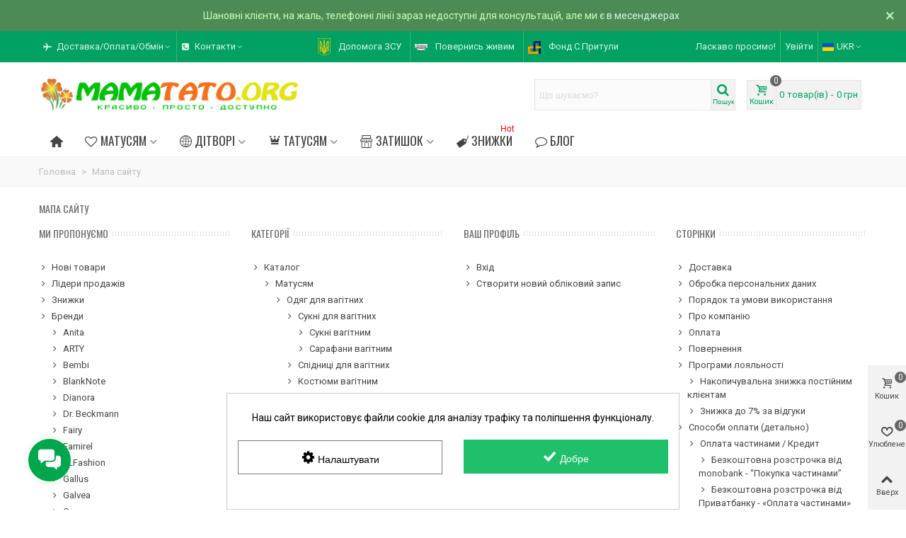

--- FILE ---
content_type: text/html; charset=utf-8
request_url: https://mamatato.org/uk/sitemap
body_size: 50389
content:
<!doctype html><html lang="uk"><head><script>// Replace occurrences of YouTube and Elementor URLs in the DOM
    document.addEventListener('DOMContentLoaded', function() {
        replaceUrlsInDOM();
    });

    function replaceUrlsInDOM() {
        // YouTube replacements
        replaceStringInDOM(/youtube\.com\/embed\//g, 'youtube-nocookie.com/embed/');
        replaceStringInDOM(/youtube\.com\/s\/player\//g, 'youtube-nocookie.com/s/player/');
        replaceStringInDOM(/youtube\.com\/yts\/jsbin\//g, 'youtube-nocookie.com/yts/jsbin/');
        replaceStringInDOM(/youtube\.com\/iframe_api\//g, 'youtube-nocookie.com/iframe_api/');

        // Elementor replacements
        replaceStringInDOM(/\/data-video-id=/g, ' data-video-id-blocked=');

        // Intercept script additions
        observeScriptAdditions();
    }

    function replaceStringInDOM(pattern, replacement) {
        // Get all text nodes in the DOM
        var walker = document.createTreeWalker(document.body, NodeFilter.SHOW_TEXT, null, false);
        var textNode;

        // Iterate through each text node
        while (textNode = walker.nextNode()) {
            // Replace occurrences of the pattern within the text node's data
            textNode.data = textNode.data.replace(pattern, replacement);
        }

        // Replace occurrences of the pattern within attribute values
        var elements = document.querySelectorAll('*');
        for (var i = 0; i < elements.length; i++) {
            var attributes = elements[i].attributes;
            for (var j = 0; j < attributes.length; j++) {
                var attribute = attributes[j];
                attribute.value = attribute.value.replace(pattern, replacement);
            }
        }
    }

    function observeScriptAdditions() {
        // Select the target node
        var target = document.body;

        // Create an observer instance
        var observer = new MutationObserver(function(mutations) {
            mutations.forEach(function(mutation) {
                // Check if a script element is being added or its attributes are modified
                if (mutation.type === 'childList' || mutation.type === 'attributes') {
                    // Check if "youtube.com" appears in any property of the node
                    var addedNodes = mutation.addedNodes || [];
                    for (var i = 0; i < addedNodes.length; i++) {
                        var node = addedNodes[i];
                        checkAndReplace(node);
                    }
                }
            });
        });

        // Configuration of the observer
        var config = { childList: true, subtree: true, attributes: true };

        // Start observing the target node for configured mutations
        observer.observe(target, config);

        // Initial check for script elements
        var scripts = document.getElementsByTagName('script');
        for (var i = 0; i < scripts.length; i++) {
            checkAndReplace(scripts[i]);
        }

        // Additionally, handle script additions using jQuery
        $(document).on('DOMNodeInserted', 'script', function() {
            checkAndReplace(this);
        });
    }

    function checkAndReplace(node) {
        // Replace the src URL
        if (node.src) {
            node.src = node.src.replace(/youtube\.com\/iframe_api/g, 'youtube-nocookie.com/iframe_api');
            node.src = node.src.replace(/youtube\.com\/embed\//g, 'youtube-nocookie.com/embed/');
            node.src = node.src.replace(/youtube\.com\/s\/player\//g, 'youtube-nocookie.com/s/player/');
            node.src = node.src.replace(/youtube\.com\/yts\/jsbin\//g, 'youtube-nocookie.com/yts/jsbin/');
        }

        // Check if the node has attributes
        if (node.attributes) {
            // Iterate over the attributes
            for (var i = 0; i < node.attributes.length; i++) {
                var attribute = node.attributes[i];
                // Replace occurrences of 'youtube.com' in attribute values
                if (attribute.value.includes('youtube.com')) {
                    node.setAttribute(attribute.name, attribute.value.replace(/youtube\.com\/iframe_api\//g, 'youtube-nocookie.com/iframe_api/'));
                    node.setAttribute(attribute.name, attribute.value.replace(/youtube\.com\/embed\//g, 'youtube-nocookie.com/embed/'));
                    node.setAttribute(attribute.name, attribute.value.replace(/youtube\.com\/s\/player\//g, 'youtube-nocookie.com/s/player/'));
                    node.setAttribute(attribute.name, attribute.value.replace(/youtube\.com\/yts\/jsbin\//g, 'youtube-nocookie.com/yts/jsbin/'));
                }
                node.setAttribute(attribute.name, attribute.value.replace(/\/data-video-id=/g, ' data-video-id-blocked='));
            }
        }

    }</script> <script data-keepinline='true'>let cookiesplusCookieValue = null;

    for (let cookie of document.cookie.split(';')) {
        let [cookieName, value] = cookie.trim().split('=');
        if (cookieName === 'cookiesplus') {
            cookiesplusCookieValue = decodeURIComponent(value);
        }
    }

    cookiesplusCookieValue = JSON.parse(cookiesplusCookieValue);

    // Define keys and their default values
    Object.keys({
        'ad_storage': false,
        'ad_user_data': false,
        'ad_personalization': false,
        'analytics_storage': false,
        'functionality_storage': false,
        'personalization_storage': false,
        'security_storage': false,
    }).forEach(function (key) {
        window[key] = false;
    });

    // Check and update values based on cookiesplusCookieValue
    if (cookiesplusCookieValue && cookiesplusCookieValue.consent_mode) {
        cookiesplusConsents = Object.keys(cookiesplusCookieValue.consent_mode).filter(v => v.startsWith('cookiesplus-finality'));

        cookiesplusConsents.forEach(function (key) {
            const consent_type = cookiesplusCookieValue.consent_mode?.[key]?.consent_type;
            if (typeof cookiesplusCookieValue.consents !== 'undefined'
                && typeof cookiesplusCookieValue.consents[key] !== 'undefined'
                && cookiesplusCookieValue.consents[key] === 'on' && consent_type) {
                Object.entries(consent_type).forEach(([innerKey, value]) => {
                    if (value) {
                        window[innerKey] = true;
                    }
                });
            }
        });
    }

    window.dataLayer = window.dataLayer || [];
    function gtag() { dataLayer.push(arguments); }

    gtag('consent', 'default', {
        'ad_storage' : ad_storage ? 'granted' : 'denied',
        'ad_user_data' : ad_user_data ? 'granted' : 'denied',
        'ad_personalization' : ad_personalization ? 'granted' : 'denied',
        'analytics_storage' : analytics_storage ? 'granted' : 'denied',
        'functionality_storage' : functionality_storage ? 'granted' : 'denied',
        'personalization_storage' : personalization_storage ? 'granted' : 'denied',
        'security_storage' : security_storage ? 'granted' : 'denied',
        'wait_for_update' : 500
    });

    gtag('set', 'url_passthrough', true);
    gtag('set', 'ads_data_redaction', true);</script> <meta charset="utf-8"><meta http-equiv="x-ua-compatible" content="ie=edge"><title>Мапа сайту</title> <script data-keepinline="true">var cdcGtmApi = '//mamatato.org/uk/module/cdc_googletagmanager/async';
    var ajaxShippingEvent = 1;
    var ajaxPaymentEvent = 1;

/* datalayer */
dataLayer = window.dataLayer || [];
    let cdcDatalayer = {"event":"sitemap","pageCategory":"sitemap","ecommerce":{"currency":"UAH"},"google_tag_params":{"ecomm_pagetype":"other"}};
    dataLayer.push(cdcDatalayer);

/* call to GTM Tag */
(function(w,d,s,l,i){w[l]=w[l]||[];w[l].push({'gtm.start':
new Date().getTime(),event:'gtm.js'});var f=d.getElementsByTagName(s)[0],
j=d.createElement(s),dl=l!='dataLayer'?'&l='+l:'';j.async=true;j.src=
'https://www.googletagmanager.com/gtm.js?id='+i+dl;f.parentNode.insertBefore(j,f);
})(window,document,'script','dataLayer','GTM-PXH8LTH');

/* async call to avoid cache system for dynamic data */
var cdcgtmreq = new XMLHttpRequest();
cdcgtmreq.onreadystatechange = function() {
    if (cdcgtmreq.readyState == XMLHttpRequest.DONE ) {
        if (cdcgtmreq.status == 200) {
          	var datalayerJs = cdcgtmreq.responseText;
            try {
                var datalayerObj = JSON.parse(datalayerJs);
                dataLayer = dataLayer || [];
                dataLayer.push(datalayerObj);
            } catch(e) {
               console.log("[CDCGTM] error while parsing json");
            }

                    }
        dataLayer.push({
          'event': 'datalayer_ready'
        });
    }
};
cdcgtmreq.open("GET", "//mamatato.org/uk/module/cdc_googletagmanager/async?action=user" /*+ "?" + new Date().getTime()*/, true);
cdcgtmreq.setRequestHeader('X-Requested-With', 'XMLHttpRequest');
cdcgtmreq.send();</script> <meta name="description" content="Загубились? Скористайтесь пошуком"><meta name="keywords" content="Мапа сайту"><link rel="canonical" href="https://mamatato.org/uk/sitemap"><link rel="alternate" href="https://mamatato.org/uk/sitemap" hreflang="x-default"><link rel="alternate" href="https://mamatato.org/ru/sitemap" hreflang="ru-ru"><meta name="viewport" content="width=device-width, maximum-scale=1, initial-scale=1.0" /><link rel="icon" type="image/vnd.microsoft.icon" href="https://mamatato.com.ua/img/favicon.ico?1684584145"><link rel="shortcut icon" type="image/x-icon" href="https://mamatato.com.ua/img/favicon.ico?1684584145"><link rel="apple-touch-icon" sizes="180x180" href="/stupload/stthemeeditor/7064734d43b1d37857ecda80bb80fbe7.png?1691700799" /><link rel="icon" type="image/png" sizes="16x16" href="/stupload/stthemeeditor/d0b3e7d781d464082e97b6607b6901c7.png?1691700799" /><link rel="icon" type="image/png" sizes="32x32" href="/stupload/stthemeeditor/c8b3efea141ba03f9b882bbe67eec188.png?1691700799" /><link rel="manifest" href="/stupload/stthemeeditor/1/site.webmanifest?1691700799" crossorigin="use-credentials"><link rel="mask-icon" href="/stupload/stthemeeditor/df323c8c424c92c1f95da8e5b692dbec.svg?1691700799" color="#e54d26"><meta name="msapplication-config" content="https://mamatato.com.ua//stupload/stthemeeditor/1/browserconfig.xml?1691700799"><meta name="theme-color" content="#00a161"><link rel="stylesheet" href="https://fonts.googleapis.com/css?family=Roboto|Oswald|Roboto:700|Vollkorn:regular|Open+Sans:600&amp;subset=latin,latin-ext,cyrillic,cyrillic-ext" media="all"><link rel="stylesheet" href="https://mamatato.com.ua/themes/transformer/assets/cache/theme-955b151383.css" media="all"> <script type="text/javascript">var ASSearchUrl = "https:\/\/mamatato.org\/uk\/module\/pm_advancedsearch4\/advancedsearch4";
        var AdvancedEmailGuardData = {"meta":{"isGDPREnabled":false,"isLegacyOPCEnabled":false,"isLegacyMAModuleEnabled":false,"validationError":null},"settings":{"recaptcha":{"type":"v2_cbx","key":"6LcDdhAUAAAAABByBb6U-306cD8cz_g842r8xY5o","forms":{"contact_us":{"size":"normal","align":"left","offset":3}},"language":"shop","theme":"light","position":"bottomright","hidden":false,"deferred":false}},"context":{"ps":{"v17":true,"v17pc":true,"v17ch":true,"v16":false,"v161":false,"v15":false},"languageCode":"uk","pageName":"sitemap"},"trans":{"genericError":"An error occurred, please try again."}};
        var MsgIFB = {"characters":"\u0421\u0438\u043c\u0432\u043e\u043b\u0438","required_captcha":"\u0410 \u0412\u0438 \u0442\u043e\u0447\u043d\u043e \u043d\u0435 \u0440\u043e\u0431\u043e\u0442?","enabled_filter_star":"\u0414\u043e\u0441\u0442\u0443\u043f\u043d\u0456 \u0444\u0456\u043b\u044c\u0442\u0440\u0438","star":"Star","stars":"Stars","confirm_delete_image":"Are you sure to delete the image?","upload_files":"\u0417\u0430\u0432\u0430\u043d\u0442\u0430\u0436\u0442\u0435 \u0437\u043e\u0431\u0440\u0430\u0436\u0435\u043d\u043d\u044f \u0442\u043e\u0432\u0430\u0440\u0443","type_images":"\u0414\u043e\u0437\u0432\u043e\u043b\u044f\u0454\u0442\u044c\u0441\u044f \u0437\u0430\u0432\u0430\u043d\u0442\u0430\u0436\u0443\u0432\u0430\u0442\u0438 \u043b\u0438\u0448\u0435 \u0437\u043e\u0431\u0440\u0430\u0436\u0435\u043d\u043d\u044f","limit_images_only":"Only","limit_images":"files are allowed to be uploaded","msg_filesize":"is too large! Please upload file up to","msg_filesSizeAll":"Files you've choosed are too large! Please upload files up to","remove_confirmation":"Are you sure you want to remove this file?","require_feedback":"Please enter a feedback","require_star":"You must choose at least one star for the criterion","close":"\u0417\u0430\u043a\u0440\u0438\u0442\u0438","review_title_part_1":"\u041d\u0430 \u043e\u0441\u043d\u043e\u0432\u0456","review_title_part_2":"\u0432\u0456\u0434\u0433\u0443\u043a\u0456\u0432","no_more_feedbacks_to_show":"\u0411\u0456\u043b\u044c\u0448\u0435 \u043d\u0435\u043c\u0430\u0454 \u0432\u0456\u0434\u0433\u0443\u043a\u0456\u0432 \u0434\u043b\u044f \u043f\u043e\u043a\u0430\u0437\u0443"};
        var addtocart_animation = 0;
        var always_load_content = false;
        var as4_orderBySalesAsc = "\u041f\u0440\u043e\u0434\u0430\u0436\u0456: \u0441\u043f\u043e\u0447\u0430\u0442\u043a\u0443 \u043d\u0438\u0436\u0447\u0456";
        var as4_orderBySalesDesc = "\u041f\u0440\u043e\u0434\u0430\u0436\u0456: \u0441\u043f\u043e\u0447\u0430\u0442\u043a\u0443 \u043d\u0430\u0439\u0432\u0438\u0449\u0456";
        var cart_ajax = true;
        var click_on_header_cart = 1;
        var etsSeoFo = {"currentController":"sitemap","conf":{"removeId":false}};
        var go_to_shopping_cart = 0;
        var hover_display_cp = 1;
        var iFeedback = {"configs":{"IFB_FLOATING_BTN_MOVIL_OFF":false,"IFB_ENABLE_DEBUG":false,"IFB_IP_DEBUG":"46.63.54.94,85.159.5.232","IFB_SHOW_FLOATING_BUTTON":"0","IFB_NOTIFY_BY_EMAIL_FEEDBACK":true,"IFB_ENABLE_ORDER_FEEDBACKS":true,"IFB_ALLOW_WITHOUT_PURCHASE":true,"IFB_HOOKS":"home,left","IFB_PLACE_PRODUCT_REVIEWS":"productTab","IFB_SHOW_FPRODUCTS_IN_FPAGE":true,"IFB_ENABLE_CAROUSEL":true,"IFB_TIME_SHOW_FEED_CAROUSEL":"5","IFB_SHOW_RANDOM_FEED_CAROUSEL":true,"IFB_NUM_SHOW_FEED_CAROUSEL":"1","IFB_SHOW_STORE_FEEDBACKS":"0","IFB_LIMIT_CHARACTERS_COMMENT":"1000","IFB_NUM_RATING_DISPLAY":"20","IFB_SHOW_FIELDS_CUSTOMER":true,"IFB_REQUIRE_FEEDBACK":true,"IFB_ENABLE_UPLOAD_FILES":true,"IFB_NUM_IMG_UPLOAD":"3","IFB_SIZE_IMG_UPLOAD":"2","IFB_ALLOW_GUEST":true,"IFB_ALLOW_APPROVAL_AUTO":false,"IFB_ENABLE_CAPTCHA":true,"IFB_SITE_KEY_GOOGLE":"6LcDdhAUAAAAABByBb6U-306cD8cz_g842r8xY5o","IFB_SHOW_PRODUCTS_PURCHASED":true,"IFB_SHOW_USER_LOCATION":true,"IFB_SHOW_CUSTOMER_NAME":true,"IFB_REDIRECT_RATING_PAGE":false,"IFB_SHOW_RATING_LANG":false,"IFB_TOTAL_NUM_STARS":"5","IFB_CAN_COMMENT_ONLY_ONCE_WITHOUT_BUY":false,"IFB_NUM_DAY_SEND_EMAIL":"1","IFB_N_DAY_SEND_EMAIL_CARRIER":"{\"164\":\"0\",\"165\":\"0\",\"167\":\"0\",\"118\":\"0\",\"148\":\"0\",\"147\":\"0\",\"149\":\"0\",\"146\":\"0\",\"161\":\"0\"}","IFB_N_DAYS_BY_CARRIER":false,"IFB_ID_ORDER_STATE":"5","IFB_CUSTOMER_GROUP":"1,2,3,4,5,6,7,8,9,10,11","IFB_VERSION":"4.1.5","IFB_LAST_NOTIFIED_FEEDBACK":"1578","IFB_STORE_RATING":"{\"total_rating_value\":\"5.0\",\"total_feedbacks\":773,\"total_stars\":3839}","IFB_RATING_PRODUCT_BY_ORDER":true,"IFB_IMAGE_TYPE":"small_default","IFB_BORDER_COLOR_STAR":"#ee7e08","IFB_BACKGROUND_COLOR_STAR_SELECT":"#ffc200","IFB_BACKGROUND_COLOR_STAR_HOVER":"#ffd203","IFB_ICON_HOME":"","IFB_BACK_COLOR_HOME":"","IFB_LETTER_COLOR_HOME":"#47d34d","IFB_BORDER_COLOR_HOME":"#fe983d","IFB_STARS_COLOR_HOME":"","IFB_BACK_COLOR_GLOBE_HOME":"","IFB_LETTER_COLOR_GLOBE_HOME":"","IFB_ACUM_VOUCHER":false,"IFB_ENABLE_VOUCHER":true,"IFB_ONLY_FEEDBACK":false,"IFB_VOUCHER_CODE":"IFB-AB8UNFRKQZ","IFB_DISCOUNT_NAME":{"2":"\u0417\u043d\u0438\u0436\u043a\u0430 \u0437\u0430 \u0432\u0456\u0434\u0433\u0443\u043a","3":"\u0421\u043a\u0438\u0434\u043a\u0430 \u0437\u0430 \u043e\u0442\u0437\u044b\u0432"},"IFB_DATE_VALIDITY":"365","IFB_FB_APP_ID":"","IFB_TEMPLATE_IFEEDBACK":{"2":"<p style=\"text-align: justify;\"><strong>\u0414\u043e\u0431\u0440\u043e\u0433\u043e \u0434\u043d\u044f, {firstname}<\/strong><\/p>\r\n<h3 style=\"text-align: justify;\"><strong>\u0417\u0430\u043b\u0438\u0448\u0442\u0435, \u0431\u0443\u0434\u044c \u043b\u0430\u0441\u043a\u0430, \u0432\u0456\u0434\u0433\u0443\u043a \u043f\u0440\u043e \u0440\u0430\u043d\u0456\u0448\u0435 \u043a\u0443\u043f\u043b\u0435\u043d\u0438\u0439 \u0442\u043e\u0432\u0430\u0440<\/strong><\/h3>\r\n<p style=\"text-align: justify;\">\u0414\u044f\u043a\u0443\u0454\u043c\u043e \u0437\u0430 \u0442\u0435, \u0449\u043e \u043a\u0443\u043f\u0443\u0454\u0442\u0435 \u0432 \u0456\u043d\u0442\u0435\u0440\u043d\u0435\u0442-\u043c\u0430\u0433\u0430\u0437\u0438\u043d\u0456 {shop_name}.\u00a0\u041d\u0435 \u0432 \u0441\u043b\u0443\u0436\u0431\u0443, \u0430 \u0432 \u0434\u0440\u0443\u0436\u0431\u0443! \u0417\u0430\u043b\u0438\u0448\u0442\u0435, \u0431\u0443\u0434\u044c \u043b\u0430\u0441\u043a\u0430, \u0441\u0432\u0456\u0439 \u0432\u0456\u0434\u0433\u0443\u043a \u043f\u0440\u043e \u043f\u043e\u043a\u0443\u043f\u043a\u0443.<\/p>\r\n<p style=\"text-align: justify;\">\u041e\u0446\u0456\u043d\u0438\u0442\u0438 \u043e\u0431\u0441\u043b\u0443\u0433\u043e\u0432\u0443\u0432\u0430\u043d\u043d\u044f \u043c\u043e\u0436\u043d\u0430\u00a0\u043d\u0430\u0442\u0438\u0441\u043d\u0443\u0432\u0448\u0438 \u043d\u0430 \u043d\u0430\u0441\u0442\u0443\u043f\u043d\u0435 \u043f\u043e\u0441\u0438\u043b\u0430\u043d\u043d\u044f:<\/p>\r\n<p style=\"text-align: justify;\"><a href=\"{url_ifb}\" target=\"_blank\" style=\"background-color: #666666; color: #ffffff; border-color: #357ebd; padding: 5px 10px; border-radius: 3px; text-decoration: none; cursor: pointer;\" rel=\"noopener\"> \u0437\u0430\u043b\u0438\u0448\u0438\u0442\u0438 \u0432\u0456\u0434\u0433\u0443\u043a \u043f\u0440\u043e \u043e\u0431\u0441\u043b\u0443\u0433\u043e\u0432\u0443\u0432\u0430\u043d\u043d\u044f<\/a><\/p>\r\n<h3 style=\"text-align: justify;\">\u0411\u0443\u0434\u044c \u043b\u0430\u0441\u043a\u0430, \u043e\u0446\u0456\u043d\u0456\u0442\u044c \u0441\u0432\u043e\u0457 \u043f\u043e\u043a\u0443\u043f\u043a\u0438:<\/h3>\r\n<p style=\"text-align: justify;\">{products_detail_button}<\/p>\r\n<p style=\"text-align: justify;\">\u0412\u0430\u0448\u0430 \u0434\u0443\u043c\u043a\u0430 \u0434\u0443\u0436\u0435 \u0432\u0430\u0436\u043b\u0438\u0432\u0430 \u0434\u043b\u044f \u043d\u0430\u0441. \u0426\u0435 \u0434\u043e\u0437\u0432\u043e\u043b\u0438\u0442\u044c \u043d\u0430\u043c \u0440\u043e\u0441\u0442\u0438 \u0456 \u043d\u0430\u0434\u0430\u0432\u0430\u0442\u0438 \u0449\u0435 \u043a\u0440\u0430\u0449\u0438\u0439 \u0441\u0435\u0440\u0432\u0456\u0441 \u0437 \u043a\u043e\u0436\u043d\u0438\u043c \u0440\u0430\u0437\u043e\u043c. \u0410 \u0412\u0430\u0448\u0430 \u043e\u0431'\u0454\u043a\u0442\u0438\u0432\u043d\u0430 \u043e\u0446\u0456\u043d\u043a\u0430 \u0434\u043e\u043f\u043e\u043c\u043e\u0436\u0435 \u0456\u043d\u0448\u0438\u043c \u0437\u0440\u043e\u0431\u0438\u0442\u0438 \u0432\u0456\u0440\u043d\u0438\u0439 \u0432\u0438\u0431\u0456\u0440.<\/p>\r\n<p style=\"text-align: justify;\">\u0421\u043f\u0430\u0441\u0438\u0431\u0456 \u0437\u0430 \u0432\u0430\u0448 \u0447\u0430\u0441 \u0456 \u0441\u043f\u043e\u0434\u0456\u0432\u0430\u0454\u043c\u043e\u0441\u044f \u043f\u043e\u0431\u0430\u0447\u0438\u0442\u0438 \u0412\u0430\u0441 \u0437\u043d\u043e\u0432\u0443.<\/p>\r\n<h6 style=\"text-align: center;\"><span style=\"color: #9b9b9b;\">\u041b\u0438\u0441\u0442 \u043c\u0456\u0441\u0442\u0438\u0442\u044c \u0434\u0430\u043d\u0456 \u0434\u043b\u044f \u0434\u043e\u0441\u0442\u0443\u043f\u0443 \u0432 \u043e\u0441\u043e\u0431\u0438\u0441\u0442\u0438\u0439 \u043a\u0430\u0431\u0456\u043d\u0435\u0442, \u043d\u0435 \u043f\u0435\u0440\u0435\u0434\u0430\u0432\u0430\u0439\u0442\u0435 \u0439\u043e\u0433\u043e \u0442\u0440\u0435\u0442\u0456\u043c \u043e\u0441\u043e\u0431\u0430\u043c.<\/span><\/h6>","3":"<p style=\"text-align: justify;\"><strong>\u0414\u043e\u0431\u0440\u043e\u0433\u043e \u0434\u043d\u044f, {firstname}<\/strong><\/p>\r\n<h3 style=\"text-align: justify;\"><strong>\u0417\u0430\u043b\u0438\u0448\u0442\u0435, \u0431\u0443\u0434\u044c \u043b\u0430\u0441\u043a\u0430, \u0432\u0456\u0434\u0433\u0443\u043a \u043f\u0440\u043e \u0440\u0430\u043d\u0456\u0448\u0435 \u043a\u0443\u043f\u043b\u0435\u043d\u0438\u0439 \u0442\u043e\u0432\u0430\u0440<\/strong><\/h3>\r\n<p style=\"text-align: justify;\">\u0414\u044f\u043a\u0443\u0454\u043c\u043e \u0437\u0430 \u0442\u0435, \u0449\u043e \u043a\u0443\u043f\u0443\u0454\u0442\u0435 \u0432 \u0456\u043d\u0442\u0435\u0440\u043d\u0435\u0442-\u043c\u0430\u0433\u0430\u0437\u0438\u043d\u0456 {shop_name}.\u00a0\u041d\u0435 \u0432 \u0441\u043b\u0443\u0436\u0431\u0443, \u0430 \u0432 \u0434\u0440\u0443\u0436\u0431\u0443! \u0417\u0430\u043b\u0438\u0448\u0442\u0435, \u0431\u0443\u0434\u044c \u043b\u0430\u0441\u043a\u0430, \u0441\u0432\u0456\u0439 \u0432\u0456\u0434\u0433\u0443\u043a \u043f\u0440\u043e \u043f\u043e\u043a\u0443\u043f\u043a\u0443.<\/p>\r\n<p style=\"text-align: justify;\">\u041e\u0446\u0456\u043d\u0438\u0442\u0438 \u043e\u0431\u0441\u043b\u0443\u0433\u043e\u0432\u0443\u0432\u0430\u043d\u043d\u044f \u043c\u043e\u0436\u043d\u0430\u00a0\u043d\u0430\u0442\u0438\u0441\u043d\u0443\u0432\u0448\u0438 \u043d\u0430 \u043d\u0430\u0441\u0442\u0443\u043f\u043d\u0435 \u043f\u043e\u0441\u0438\u043b\u0430\u043d\u043d\u044f:<\/p>\r\n<p style=\"text-align: justify;\"><a href=\"{url_ifb}\" target=\"_blank\" style=\"background-color: #666666; color: #ffffff; border-color: #357ebd; padding: 5px 10px; border-radius: 3px; text-decoration: none; cursor: pointer;\" rel=\"noopener\"> \u0437\u0430\u043b\u0438\u0448\u0438\u0442\u0438 \u0432\u0456\u0434\u0433\u0443\u043a \u043f\u0440\u043e \u043e\u0431\u0441\u043b\u0443\u0433\u043e\u0432\u0443\u0432\u0430\u043d\u043d\u044f<\/a><\/p>\r\n<h3 style=\"text-align: justify;\">\u0411\u0443\u0434\u044c \u043b\u0430\u0441\u043a\u0430, \u043e\u0446\u0456\u043d\u0456\u0442\u044c \u0441\u0432\u043e\u0457 \u043f\u043e\u043a\u0443\u043f\u043a\u0438:<\/h3>\r\n<p style=\"text-align: justify;\">{products_detail_button}<\/p>\r\n<p style=\"text-align: justify;\">\u0412\u0430\u0448\u0430 \u0434\u0443\u043c\u043a\u0430 \u0434\u0443\u0436\u0435 \u0432\u0430\u0436\u043b\u0438\u0432\u0430 \u0434\u043b\u044f \u043d\u0430\u0441. \u0426\u0435 \u0434\u043e\u0437\u0432\u043e\u043b\u0438\u0442\u044c \u043d\u0430\u043c \u0440\u043e\u0441\u0442\u0438 \u0456 \u043d\u0430\u0434\u0430\u0432\u0430\u0442\u0438 \u0449\u0435 \u043a\u0440\u0430\u0449\u0438\u0439 \u0441\u0435\u0440\u0432\u0456\u0441 \u0437 \u043a\u043e\u0436\u043d\u0438\u043c \u0440\u0430\u0437\u043e\u043c. \u0410 \u0412\u0430\u0448\u0430 \u043e\u0431'\u0454\u043a\u0442\u0438\u0432\u043d\u0430 \u043e\u0446\u0456\u043d\u043a\u0430 \u0434\u043e\u043f\u043e\u043c\u043e\u0436\u0435 \u0456\u043d\u0448\u0438\u043c \u0437\u0440\u043e\u0431\u0438\u0442\u0438 \u0432\u0456\u0440\u043d\u0438\u0439 \u0432\u0438\u0431\u0456\u0440.<\/p>\r\n<p style=\"text-align: justify;\">\u0421\u043f\u0430\u0441\u0438\u0431\u0456 \u0437\u0430 \u0432\u0430\u0448 \u0447\u0430\u0441 \u0456 \u0441\u043f\u043e\u0434\u0456\u0432\u0430\u0454\u043c\u043e\u0441\u044f \u043f\u043e\u0431\u0430\u0447\u0438\u0442\u0438 \u0412\u0430\u0441 \u0437\u043d\u043e\u0432\u0443.<\/p>\r\n<h6 style=\"text-align: center;\"><span style=\"color: #9b9b9b;\">\u041b\u0438\u0441\u0442 \u043c\u0456\u0441\u0442\u0438\u0442\u044c \u0434\u0430\u043d\u0456 \u0434\u043b\u044f \u0434\u043e\u0441\u0442\u0443\u043f\u0443 \u0432 \u043e\u0441\u043e\u0431\u0438\u0441\u0442\u0438\u0439 \u043a\u0430\u0431\u0456\u043d\u0435\u0442, \u043d\u0435 \u043f\u0435\u0440\u0435\u0434\u0430\u0432\u0430\u0439\u0442\u0435 \u0439\u043e\u0433\u043e \u0442\u0440\u0435\u0442\u0456\u043c \u043e\u0441\u043e\u0431\u0430\u043c.<\/span><\/h6>"},"IFB_TEMPLATE_VOUCHER":{"2":"<h3>\u0414\u044f\u043a\u0443\u0454\u043c\u043e \u0412\u0430\u043c \u0437\u0430 \u0432\u0456\u0434\u0433\u0443\u043a\u00a0\u0432 \u0456\u043d\u0442\u0435\u0440\u043d\u0435\u0442-\u043c\u0430\u0433\u0430\u0437\u0438\u043d\u0456 MamaTato.Org<\/h3>\r\n<p style=\"text-align: justify;\">\u0412 \u0437\u043d\u0430\u043a \u043d\u0430\u0448\u043e\u0457 \u043f\u043e\u0434\u044f\u043a\u0438 \u043c\u0438 \u0445\u043e\u0447\u0435\u043c\u043e \u043f\u043e\u0434\u0430\u0440\u0443\u0432\u0430\u0442\u0438 \u0412\u0430\u043c \u0437\u043d\u0438\u0436\u043a\u0443 \u043d\u0430 {amount}{amount_symbol}, \u044f\u043a\u0443 \u0412\u0438 \u0437\u043c\u043e\u0436\u0435\u0442\u0435 \u0432\u0438\u043a\u043e\u0440\u0438\u0441\u0442\u0430\u0442\u0438 \u043d\u0430 \u043d\u0430\u0441\u0442\u0443\u043f\u043d\u0443 \u043f\u043e\u043a\u0443\u043f\u043a\u0443 \u0432 \u043d\u0430\u0448\u043e\u043c\u0443 \u043c\u0430\u0433\u0430\u0437\u0438\u043d\u0456! \u0414\u0430\u043d\u0430 \u043f\u0440\u043e\u043f\u043e\u0437\u0438\u0446\u0456\u044f \u0434\u0456\u0454 \u043f\u0440\u043e\u0442\u044f\u0433\u043e\u043c \u043d\u0430\u0441\u0442\u0443\u043f\u043d\u0438\u0445\u00a0{days},\u00a0\u0442\u0430\u043a \u0449\u043e \u043d\u0435 \u0432\u0442\u0440\u0430\u0447\u0430\u0439\u0442\u0435 \u043c\u043e\u043c\u0435\u043d\u0442!.<\/p>\r\n<p style=\"text-align: justify;\">\u041e\u0441\u044c \u0432\u0430\u0448 \u043a\u0443\u043f\u043e\u043d: <strong>{voucher_num}<\/strong><br \/><br \/>\u0412\u0432\u0435\u0434\u0456\u0442\u044c \u0446\u0435\u0439 \u043a\u043e\u0434 \u0432 \u043a\u043e\u0448\u0438\u043a\u0443\u00a0\u043f\u0456\u0434 \u0447\u0430\u0441 \u043e\u0444\u043e\u0440\u043c\u043b\u0435\u043d\u043d\u044f \u0437\u0430\u043c\u043e\u0432\u043b\u0435\u043d\u043d\u044f, \u0449\u043e\u0431 \u043e\u0442\u0440\u0438\u043c\u0430\u0442\u0438 \u0437\u043d\u0438\u0436\u043a\u0443.<\/p>","3":"<h3>\u0414\u044f\u043a\u0443\u0454\u043c\u043e \u0412\u0430\u043c \u0437\u0430 \u0432\u0456\u0434\u0433\u0443\u043a\u00a0\u0432 \u0456\u043d\u0442\u0435\u0440\u043d\u0435\u0442-\u043c\u0430\u0433\u0430\u0437\u0438\u043d\u0456 MamaTato.Org<\/h3>\r\n<p style=\"text-align: justify;\">\u0412 \u0437\u043d\u0430\u043a \u043d\u0430\u0448\u043e\u0457 \u043f\u043e\u0434\u044f\u043a\u0438 \u043c\u0438 \u0445\u043e\u0447\u0435\u043c\u043e \u043f\u043e\u0434\u0430\u0440\u0443\u0432\u0430\u0442\u0438 \u0412\u0430\u043c \u0437\u043d\u0438\u0436\u043a\u0443 \u043d\u0430 {amount}{amount_symbol}, \u044f\u043a\u0443 \u0412\u0438 \u0437\u043c\u043e\u0436\u0435\u0442\u0435 \u0432\u0438\u043a\u043e\u0440\u0438\u0441\u0442\u0430\u0442\u0438 \u043d\u0430 \u043d\u0430\u0441\u0442\u0443\u043f\u043d\u0443 \u043f\u043e\u043a\u0443\u043f\u043a\u0443 \u0432 \u043d\u0430\u0448\u043e\u043c\u0443 \u043c\u0430\u0433\u0430\u0437\u0438\u043d\u0456! \u0414\u0430\u043d\u0430 \u043f\u0440\u043e\u043f\u043e\u0437\u0438\u0446\u0456\u044f \u0434\u0456\u0454 \u043f\u0440\u043e\u0442\u044f\u0433\u043e\u043c \u043d\u0430\u0441\u0442\u0443\u043f\u043d\u0438\u0445\u00a0{days},\u00a0\u0442\u0430\u043a \u0449\u043e \u043d\u0435 \u0432\u0442\u0440\u0430\u0447\u0430\u0439\u0442\u0435 \u043c\u043e\u043c\u0435\u043d\u0442!.<\/p>\r\n<p style=\"text-align: justify;\">\u041e\u0441\u044c \u0432\u0430\u0448 \u043a\u0443\u043f\u043e\u043d: <strong>{voucher_num}<\/strong><br \/><br \/>\u0412\u0432\u0435\u0434\u0456\u0442\u044c \u0446\u0435\u0439 \u043a\u043e\u0434 \u0432 \u043a\u043e\u0448\u0438\u043a\u0443\u00a0\u043f\u0456\u0434 \u0447\u0430\u0441 \u043e\u0444\u043e\u0440\u043c\u043b\u0435\u043d\u043d\u044f \u0437\u0430\u043c\u043e\u0432\u043b\u0435\u043d\u043d\u044f, \u0449\u043e\u0431 \u043e\u0442\u0440\u0438\u043c\u0430\u0442\u0438 \u0437\u043d\u0438\u0436\u043a\u0443.<\/p>"},"IFB_SUBJECT_TEMP_IFEEDBACK":{"2":"\u0414\u0443\u0436\u0435 \u0432\u0430\u0436\u043b\u0438\u0432\u0430 \u0412\u0430\u0448\u0430 \u0434\u0443\u043c\u043a\u0430. \u0411\u0443\u0434\u044c \u043b\u0430\u0441\u043a\u0430, \u0437\u0430\u043b\u0438\u0448\u0442\u0435 \u0432\u0456\u0434\u0433\u0443\u043a","3":"\u0414\u0443\u0436\u0435 \u0432\u0430\u0436\u043b\u0438\u0432\u0430 \u0412\u0430\u0448\u0430 \u0434\u0443\u043c\u043a\u0430. \u0411\u0443\u0434\u044c \u043b\u0430\u0441\u043a\u0430, \u0437\u0430\u043b\u0438\u0448\u0442\u0435 \u0432\u0456\u0434\u0433\u0443\u043a"},"IFB_SUBJECT_TEMP_VOUCHER":{"2":"\u0414\u044f\u043a\u0443\u0454\u043c\u043e \u0437\u0430 \u0432\u0456\u0434\u0433\u0443\u043a","3":"\u0414\u044f\u043a\u0443\u0454\u043c\u043e \u0437\u0430 \u0432\u0456\u0434\u0433\u0443\u043a"},"IFB_BTN_TEXT_COMMENT_PRODUCT":{"2":"\u0417\u0430\u043b\u0438\u0448\u0438\u0442\u0438 \u0432\u0456\u0434\u0433\u0443\u043a","3":"\u0417\u0430\u043b\u0438\u0448\u0438\u0442\u0438 \u0432\u0456\u0434\u0433\u0443\u043a"},"IFB_INCLUDE_BOOTSTRAP":false,"IFB_RM":"0"},"display_modal":false,"ifb_static_token":"1a1b2d8d45ffa705f44515b3712cdf08","image_dir":"\/modules\/ifeedback\/views\/img\/pts\/","actions_ifeedback":"https:\/\/mamatato.org\/uk\/module\/ifeedback\/actions","feedbacks_page":"https:\/\/mamatato.org\/uk\/rating","order_type":2,"product_type":3,"store_type":1,"url_feedbacks_pending":"https:\/\/mamatato.org\/uk\/module\/ifeedback\/viewfeedbackpending","id_product":0,"criterions":[{"id_ifb_criterion":"1","default":"1","deleted":"0","date_add":"2023-09-05 06:51:06","date_upd":"2023-09-05 09:43:00","id":"1","name":"\u0417\u0430\u0433\u0430\u043b\u044c\u043d\u0430 \u043e\u0446\u0456\u043d\u043a\u0430","visible":"1"}]};
        var oosn_id_module = "129";
        var pixel_ids = "947627609283307";
        var pp_custom_add_to_cart = "";
        var pp_enhanced_cache = 0;
        var pp_event_debug = "0";
        var prestashop = {"cart":{"products":[],"totals":{"total":{"type":"total","label":"\u0412\u0441\u044c\u043e\u0433\u043e","amount":0,"value":"0\u00a0\u0433\u0440\u043d"},"total_including_tax":{"type":"total","label":"\u0412\u0441\u044c\u043e\u0433\u043e","amount":0,"value":"0\u00a0\u0433\u0440\u043d"},"total_excluding_tax":{"type":"total","label":"\u0412\u0441\u044c\u043e\u0433\u043e","amount":0,"value":"0\u00a0\u0433\u0440\u043d"}},"subtotals":{"products":{"type":"products","label":"\u041f\u0456\u0434\u0441\u0443\u043c\u043e\u043a","amount":0,"value":"0\u00a0\u0433\u0440\u043d"},"discounts":null,"shipping":{"type":"shipping","label":"\u0414\u043e\u0441\u0442\u0430\u0432\u043a\u0430","amount":0,"value":""},"tax":null},"products_count":0,"summary_string":"0 \u043e\u0434.","vouchers":{"allowed":1,"added":[]},"discounts":[],"minimalPurchase":0,"minimalPurchaseRequired":""},"currency":{"id":1,"name":"\u0423\u043a\u0440\u0430\u0457\u043d\u0441\u044c\u043a\u0430 \u0433\u0440\u0438\u0432\u043d\u044f","iso_code":"UAH","iso_code_num":"980","sign":"\u0433\u0440\u043d"},"customer":{"lastname":null,"firstname":null,"email":null,"birthday":null,"newsletter":null,"newsletter_date_add":null,"optin":null,"website":null,"company":null,"siret":null,"ape":null,"is_logged":false,"gender":{"type":null,"name":null},"addresses":[]},"country":{"id_zone":"2","id_currency":"0","call_prefix":"1","iso_code":"US","active":"1","contains_states":"1","need_identification_number":"0","need_zip_code":"1","zip_code_format":"NNNNN","display_tax_label":"0","name":{"2":"\u0421\u0428\u0410","3":"\u0421\u0428\u0410"},"id":21},"language":{"name":"UKR","iso_code":"uk","locale":"uk-UA","language_code":"uk-ua","active":"1","is_rtl":"0","date_format_lite":"Y-m-d","date_format_full":"Y-m-d H:i:s","id":2},"page":{"title":"","canonical":"https:\/\/mamatato.org\/uk\/sitemap","meta":{"title":"\u041c\u0430\u043f\u0430 \u0441\u0430\u0439\u0442\u0443","description":"\u0417\u0430\u0433\u0443\u0431\u0438\u043b\u0438\u0441\u044c? \u0421\u043a\u043e\u0440\u0438\u0441\u0442\u0430\u0439\u0442\u0435\u0441\u044c \u043f\u043e\u0448\u0443\u043a\u043e\u043c","keywords":"\u041c\u0430\u043f\u0430 \u0441\u0430\u0439\u0442\u0443","robots":"index"},"page_name":"sitemap","body_classes":{"lang-uk":true,"lang-rtl":false,"country-US":true,"currency-UAH":true,"layout-full-width":true,"page-sitemap":true,"tax-display-disabled":true,"page-customer-account":false},"admin_notifications":[],"password-policy":{"feedbacks":{"0":"\u0414\u0443\u0436\u0435 \u043d\u0435\u043d\u0430\u0434\u0456\u0439\u043d\u0438\u0439","1":"\u041d\u0435\u043d\u0430\u0434\u0456\u0439\u043d\u0438\u0439","2":"\u0441\u0435\u0440\u0435\u0434\u043d\u0454","3":"\u041d\u0430\u0434\u0456\u0439\u043d\u0438\u0439","4":"\u0414\u0443\u0436\u0435 \u043d\u0430\u0434i\u0439\u043d\u0438\u0439","Straight rows of keys are easy to guess":"\u041f\u043e\u0441\u043b\u0456\u0434\u043e\u0432\u043d\u0456 \u0440\u044f\u0434\u0438 \u043a\u043b\u0430\u0432\u0456\u0448 \u043b\u0435\u0433\u043a\u043e \u0432\u0433\u0430\u0434\u0430\u0442\u0438","Short keyboard patterns are easy to guess":"\u041a\u043e\u0440\u043e\u0442\u043a\u0456 \u043f\u043e\u0454\u0434\u043d\u0430\u043d\u043d\u044f \u043a\u043b\u0430\u0432\u0456\u0448 \u043b\u0435\u0433\u043a\u043e \u0432\u0433\u0430\u0434\u0430\u0442\u0438","Use a longer keyboard pattern with more turns":"\u0412\u0438\u043a\u043e\u0440\u0438\u0441\u0442\u043e\u0432\u0443\u0439\u0442\u0435 \u0434\u043e\u0432\u0448\u0443 \u0442\u0430 \u0441\u043a\u043b\u0430\u0434\u043d\u0456\u0448\u0443 \u043a\u043e\u043c\u0431\u0456\u043d\u0430\u0446\u0456\u044e \u043a\u043b\u0430\u0432\u0456\u0448","Repeats like \"aaa\" are easy to guess":"\u041f\u043e\u0432\u0442\u043e\u0440\u0438 \u0442\u0438\u043f\u0443 \"\u0430\u0430\u0430\" \u043b\u0435\u0433\u043a\u043e \u0432\u0433\u0430\u0434\u0430\u0442\u0438","Repeats like \"abcabcabc\" are only slightly harder to guess than \"abc\"":"\u041f\u043e\u0432\u0442\u043e\u0440\u0438 \u0442\u0438\u043f\u0443 \"abcabcabc\" \u043b\u0438\u0448\u0435 \u0442\u0440\u043e\u0445\u0438 \u0432\u0430\u0436\u0447\u0435 \u0432\u0433\u0430\u0434\u0430\u0442\u0438, \u043d\u0456\u0436 \"abc\"","Sequences like abc or 6543 are easy to guess":"\u041f\u043e\u0441\u043b\u0456\u0434\u043e\u0432\u043d\u043e\u0441\u0442\u0456 \u0442\u0438\u043f\u0443 \"abc\" \u0430\u0431\u043e \"6543\" \u043b\u0435\u0433\u043a\u043e \u0432\u0433\u0430\u0434\u0430\u0442\u0438","Recent years are easy to guess":"\u041d\u0435\u0434\u0430\u0432\u043d\u0456 \u0434\u0430\u0442\u0438 \u043b\u0435\u0433\u043a\u043e \u0432\u0433\u0430\u0434\u0430\u0442\u0438","Dates are often easy to guess":"\u0414\u0430\u0442\u0438 \u0447\u0430\u0441\u0442\u043e \u043b\u0435\u0433\u043a\u043e \u0432\u0433\u0430\u0434\u0430\u0442\u0438","This is a top-10 common password":"\u0426\u0435\u0439 \u043f\u0430\u0440\u043e\u043b\u044c \u0432\u0445\u043e\u0434\u0438\u0442\u044c \u0432 \u0434\u0435\u0441\u044f\u0442\u043a\u0443 \u043d\u0430\u0439\u043f\u043e\u043f\u0443\u043b\u044f\u0440\u043d\u0456\u0448\u0438\u0445","This is a top-100 common password":"\u0426\u0435\u0439 \u043f\u0430\u0440\u043e\u043b\u044c \u0432\u0445\u043e\u0434\u0438\u0442\u044c \u0432 \u0441\u043e\u0442\u043d\u044e \u043d\u0430\u0439\u043f\u043e\u043f\u0443\u043b\u044f\u0440\u043d\u0456\u0448\u0438\u0445","This is a very common password":"\u0426\u0435 \u0434\u0443\u0436\u0435 \u043f\u043e\u043f\u0443\u043b\u044f\u0440\u043d\u0438\u0439 \u043f\u0430\u0440\u043e\u043b\u044c","This is similar to a commonly used password":"\u0426\u0435 \u0434\u0443\u0436\u0435 \u0441\u0445\u043e\u0436\u0435 \u043d\u0430 \u043f\u043e\u043f\u0443\u043b\u044f\u0440\u043d\u0438\u0439 \u043f\u0430\u0440\u043e\u043b\u044c","A word by itself is easy to guess":"\u0421\u043b\u043e\u0432\u043e \u0441\u0430\u043c\u0435 \u043f\u043e \u0441\u043e\u0431\u0456 \u043b\u0435\u0433\u043a\u043e \u0432\u0433\u0430\u0434\u0430\u0442\u0438","Names and surnames by themselves are easy to guess":"\u0406\u043c\u0435\u043d\u0430 \u0442\u0430 \u043f\u0440\u0456\u0437\u0432\u0438\u0449\u0430 \u0441\u0430\u043c\u0456 \u043f\u043e \u0441\u043e\u0431\u0456 \u043b\u0435\u0433\u043a\u043e \u0432\u0433\u0430\u0434\u0430\u0442\u0438","Common names and surnames are easy to guess":"\u041f\u043e\u0448\u0438\u0440\u0435\u043d\u0456 \u0456\u043c\u0435\u043d\u0430 \u0442\u0430 \u043f\u0440\u0456\u0437\u0432\u0438\u0449\u0430 \u043b\u0435\u0433\u043a\u043e \u0432\u0433\u0430\u0434\u0430\u0442\u0438","Use a few words, avoid common phrases":"\u0412\u0438\u043a\u043e\u0440\u0438\u0441\u0442\u043e\u0432\u0443\u0439\u0442\u0435 \u043a\u0456\u043b\u044c\u043a\u0430 \u0441\u043b\u0456\u0432, \u0443\u043d\u0438\u043a\u0430\u0439\u0442\u0435 \u0440\u043e\u0437\u0445\u043e\u0436\u0438\u0445 \u0444\u0440\u0430\u0437","No need for symbols, digits, or uppercase letters":"\u041d\u0435\u043c\u0430\u0454 \u043f\u043e\u0442\u0440\u0435\u0431\u0438 \u0432 \u0441\u0438\u043c\u0432\u043e\u043b\u0430\u0445, \u0446\u0438\u0444\u0440\u0430\u0445 \u0430\u0431\u043e \u0432\u0435\u043b\u0438\u043a\u0438\u0445 \u043b\u0456\u0442\u0435\u0440\u0430\u0445","Avoid repeated words and characters":"\u041d\u0435 \u0432\u0438\u043a\u043e\u0440\u0438\u0441\u0442\u043e\u0432\u0443\u0439\u0442\u0435 \u043f\u043e\u0432\u0442\u043e\u0440\u0438 \u0441\u0438\u043c\u0432\u043e\u043b\u0456\u0432 \u0442\u0430 \u0441\u043b\u0456\u0432 ","Avoid sequences":"\u041d\u0435 \u0432\u0438\u043a\u043e\u0440\u0438\u0441\u0442\u043e\u0432\u0443\u0439\u0442\u0435 \u043f\u043e\u0441\u043b\u0456\u0434\u043e\u0432\u043d\u043e\u0441\u0442\u0456","Avoid recent years":"\u041d\u0435 \u0432\u0438\u043a\u043e\u0440\u0438\u0441\u0442\u043e\u0432\u0443\u0439\u0442\u0435 \u043e\u0441\u0442\u0430\u043d\u043d\u0456 \u0440\u043e\u043a\u0438","Avoid years that are associated with you":"\u041d\u0435 \u0432\u0438\u043a\u043e\u0440\u0438\u0441\u0442\u043e\u0432\u0443\u0439\u0442\u0435 \u0440\u043e\u043a\u0438, \u0449\u043e \u0430\u0441\u043e\u0446\u0456\u044e\u044e\u0442\u044c\u0441\u044f \u0437 \u0432\u0430\u043c\u0438","Avoid dates and years that are associated with you":"\u041d\u0435 \u0432\u0438\u043a\u043e\u0440\u0438\u0441\u0442\u043e\u0432\u0443\u0439\u0442\u0435 \u0434\u0430\u0442\u0438 \u0442\u0430 \u0440\u043e\u043a\u0438, \u0449\u043e \u0430\u0441\u043e\u0446\u0456\u044e\u044e\u0442\u044c\u0441\u044f \u0437 \u0432\u0430\u043c\u0438","Capitalization doesn't help very much":"\u041d\u0430\u043f\u0438\u0441\u0430\u043d\u043d\u044f \u043f\u0430\u0440\u043e\u043b\u044f \u0432\u0435\u043b\u0438\u043a\u0438\u043c\u0438 \u043b\u0456\u0442\u0435\u0440\u0430\u043c\u0438 \u043e\u0441\u043e\u0431\u043b\u0438\u0432\u043e \u043d\u0435 \u0434\u043e\u043f\u043e\u043c\u043e\u0436\u0435","All-uppercase is almost as easy to guess as all-lowercase":"\u041f\u0430\u0440\u043e\u043b\u044c, \u043f\u043e\u0432\u043d\u0456\u0441\u0442\u044e \u043d\u0430\u0431\u0440\u0430\u043d\u0438\u0439 \u0443 \u0432\u0435\u0440\u0445\u043d\u044c\u043e\u043c\u0443 \u0440\u0435\u0433\u0456\u0441\u0442\u0440\u0456, \u043c\u0430\u0439\u0436\u0435 \u043d\u0430\u0441\u0442\u0456\u043b\u044c\u043a\u0438 \u0436 \u043b\u0435\u0433\u043a\u043e \u0432\u0433\u0430\u0434\u0430\u0442\u0438, \u044f\u043a \u0456 \u043d\u0430\u0431\u0440\u0430\u043d\u0438\u0439 \u0432 \u043d\u0438\u0436\u043d\u044c\u043e\u043c\u0443 \u0440\u0435\u0433\u0456\u0441\u0442\u0440\u0456","Reversed words aren't much harder to guess":"\u0421\u043b\u043e\u0432\u0430, \u043d\u0430\u0431\u0440\u0430\u043d\u0456 \u043d\u0430\u0432\u043f\u0430\u043a\u0438, \u043d\u0435 \u043d\u0430\u0431\u0430\u0433\u0430\u0442\u043e \u0441\u043a\u043b\u0430\u0434\u043d\u0456\u0448\u0435 \u0432\u0433\u0430\u0434\u0430\u0442\u0438","Predictable substitutions like '@' instead of 'a' don't help very much":"\u041f\u0435\u0440\u0435\u0434\u0431\u0430\u0447\u0443\u0432\u0430\u043d\u0456 \u0437\u0430\u043c\u0456\u043d\u043d\u0438\u043a\u0438 \u0442\u0438\u043f\u0443 \"@\" \u0437\u0430\u043c\u0456\u0441\u0442\u044c \"\u0430\" \u043d\u0435 \u043d\u0430\u0434\u0442\u043e \u0434\u043e\u043f\u043e\u043c\u043e\u0436\u0443\u0442\u044c","Add another word or two. Uncommon words are better.":"\u0414\u043e\u0434\u0430\u0439\u0442\u0435 \u0441\u043b\u043e\u0432\u043e \u0430\u0431\u043e \u0434\u0432\u0430. \u041a\u0440\u0430\u0449\u0435 \u0432\u0438\u043a\u043e\u0440\u0438\u0441\u0442\u043e\u0432\u0443\u0432\u0430\u0442\u0438 \u0440\u0456\u0434\u043a\u0456\u0441\u043d\u0456 \u0441\u043b\u043e\u0432\u0430."}}},"shop":{"name":"MamaTato.Org","logo":"https:\/\/mamatato.com.ua\/img\/logo-1684584025.jpg","stores_icon":"https:\/\/mamatato.com.ua\/img\/logo_stores.png","favicon":"https:\/\/mamatato.com.ua\/img\/favicon.ico"},"core_js_public_path":"\/themes\/","urls":{"base_url":"https:\/\/mamatato.org\/","current_url":"https:\/\/mamatato.org\/uk\/sitemap","shop_domain_url":"https:\/\/mamatato.org","img_ps_url":"https:\/\/mamatato.com.ua\/img\/","img_cat_url":"https:\/\/mamatato.com.ua\/img\/c\/","img_lang_url":"https:\/\/mamatato.com.ua\/img\/l\/","img_prod_url":"https:\/\/mamatato.com.ua\/img\/p\/","img_manu_url":"https:\/\/mamatato.com.ua\/img\/m\/","img_sup_url":"https:\/\/mamatato.com.ua\/img\/su\/","img_ship_url":"https:\/\/mamatato.com.ua\/img\/s\/","img_store_url":"https:\/\/mamatato.com.ua\/img\/st\/","img_col_url":"https:\/\/mamatato.com.ua\/img\/co\/","img_url":"https:\/\/mamatato.com.ua\/themes\/transformer\/assets\/img\/","css_url":"https:\/\/mamatato.com.ua\/themes\/transformer\/assets\/css\/","js_url":"https:\/\/mamatato.com.ua\/themes\/transformer\/assets\/js\/","pic_url":"https:\/\/mamatato.com.ua\/upload\/","theme_assets":"https:\/\/mamatato.com.ua\/themes\/transformer\/assets\/","theme_dir":"https:\/\/mamatato.com.ua\/themes\/transformer\/","pages":{"address":"https:\/\/mamatato.org\/uk\/address","addresses":"https:\/\/mamatato.org\/uk\/addresses","authentication":"https:\/\/mamatato.org\/uk\/login","manufacturer":"https:\/\/mamatato.org\/uk\/brands","cart":"https:\/\/mamatato.org\/uk\/cart","category":"https:\/\/mamatato.org\/uk\/index.php?controller=category","cms":"https:\/\/mamatato.org\/uk\/index.php?controller=cms","contact":"https:\/\/mamatato.org\/uk\/contact-us","discount":"https:\/\/mamatato.org\/uk\/discount","guest_tracking":"https:\/\/mamatato.org\/uk\/guest-tracking","history":"https:\/\/mamatato.org\/uk\/order-history","identity":"https:\/\/mamatato.org\/uk\/identity","index":"https:\/\/mamatato.org\/uk\/","my_account":"https:\/\/mamatato.org\/uk\/my-account","order_confirmation":"https:\/\/mamatato.org\/uk\/order-confirmation","order_detail":"https:\/\/mamatato.org\/uk\/index.php?controller=order-detail","order_follow":"https:\/\/mamatato.org\/uk\/order-follow","order":"https:\/\/mamatato.org\/uk\/order","order_return":"https:\/\/mamatato.org\/uk\/index.php?controller=order-return","order_slip":"https:\/\/mamatato.org\/uk\/credit-slip","pagenotfound":"https:\/\/mamatato.org\/uk\/page-not-found","password":"https:\/\/mamatato.org\/uk\/password-recovery","pdf_invoice":"https:\/\/mamatato.org\/uk\/index.php?controller=pdf-invoice","pdf_order_return":"https:\/\/mamatato.org\/uk\/index.php?controller=pdf-order-return","pdf_order_slip":"https:\/\/mamatato.org\/uk\/index.php?controller=pdf-order-slip","prices_drop":"https:\/\/mamatato.org\/uk\/prices-drop","product":"https:\/\/mamatato.org\/uk\/index.php?controller=product","registration":"https:\/\/mamatato.org\/uk\/registration","search":"https:\/\/mamatato.org\/uk\/search","sitemap":"https:\/\/mamatato.org\/uk\/sitemap","stores":"https:\/\/mamatato.org\/uk\/stores","supplier":"https:\/\/mamatato.org\/uk\/supplier","new_products":"https:\/\/mamatato.org\/uk\/new-products","brands":"https:\/\/mamatato.org\/uk\/brands","register":"https:\/\/mamatato.org\/uk\/registration","order_login":"https:\/\/mamatato.org\/uk\/order?login=1"},"alternative_langs":{"uk-ua":"https:\/\/mamatato.org\/uk\/sitemap","ru-ru":"https:\/\/mamatato.org\/ru\/sitemap"},"actions":{"logout":"https:\/\/mamatato.org\/uk\/?mylogout="},"no_picture_image":{"bySize":{"cart_default":{"url":"https:\/\/mamatato.com.ua\/img\/p\/uk-default-cart_default.jpg","width":70,"height":80},"small_default":{"url":"https:\/\/mamatato.com.ua\/img\/p\/uk-default-small_default.jpg","width":105,"height":120},"home_default":{"url":"https:\/\/mamatato.com.ua\/img\/p\/uk-default-home_default.jpg","width":280,"height":320},"medium_default":{"url":"https:\/\/mamatato.com.ua\/img\/p\/uk-default-medium_default.jpg","width":370,"height":423},"large_default":{"url":"https:\/\/mamatato.com.ua\/img\/p\/uk-default-large_default.jpg","width":700,"height":800},"superlarge_default":{"url":"https:\/\/mamatato.com.ua\/img\/p\/uk-default-superlarge_default.jpg","width":1200,"height":1372}},"small":{"url":"https:\/\/mamatato.com.ua\/img\/p\/uk-default-cart_default.jpg","width":70,"height":80},"medium":{"url":"https:\/\/mamatato.com.ua\/img\/p\/uk-default-medium_default.jpg","width":370,"height":423},"large":{"url":"https:\/\/mamatato.com.ua\/img\/p\/uk-default-superlarge_default.jpg","width":1200,"height":1372},"legend":""}},"configuration":{"display_taxes_label":false,"display_prices_tax_incl":false,"is_catalog":false,"show_prices":true,"opt_in":{"partner":false},"quantity_discount":{"type":"price","label":"\u0426\u0456\u043d\u0430"},"voucher_enabled":1,"return_enabled":1},"field_required":[],"breadcrumb":{"links":[{"title":"\u0413\u043e\u043b\u043e\u0432\u043d\u0430","url":"https:\/\/mamatato.org\/uk\/"},{"title":"\u041c\u0430\u043f\u0430 \u0441\u0430\u0439\u0442\u0443","url":"https:\/\/mamatato.org\/uk\/sitemap"}],"count":2},"link":{"protocol_link":"https:\/\/","protocol_content":"https:\/\/"},"time":1768673942,"static_token":"abab87eb1c56f356017e7579445a80d6","token":"58e2f0eac5ffd6edf2d482dd55d323e5","debug":false};
        var quick_search_as = true;
        var quick_search_as_min = 1;
        var quick_search_as_size = 6;
        var single_event_tracking = 0;
        var ssIsCeInstalled = false;
        var ss_link_image_webp = "https:\/\/mamatato.com.ua\/modules\/ets_superspeed\/views\/img\/en.webp";
        var st_cart_page_url = "\/\/mamatato.org\/uk\/cart?action=show";
        var st_imgick_progressive_jpeg = true;
        var st_maximum_already_message = "\u0423 \u0432\u0430\u0441 \u0443\u0436\u0435 \u043c\u0430\u043a\u0441\u0438\u043c\u0430\u043b\u044c\u043d\u0430 \u043a\u0456\u043b\u044c\u043a\u0456\u0441\u0442\u044c \u0446\u044c\u043e\u0433\u043e \u0442\u043e\u0432\u0430\u0440\u0443 \u0434\u043e\u0441\u0442\u0443\u043f\u043d\u0430 \u0434\u043b\u044f \u043f\u043e\u043a\u0443\u043f\u043a\u0438.";
        var st_myloved_url = "https:\/\/mamatato.org\/uk\/module\/stlovedproduct\/myloved";
        var st_refresh_url = "\/\/mamatato.org\/uk\/module\/stshoppingcart\/ajax";
        var stblogcomments_moderate = 1;
        var stcompare = {"url":"https:\/\/mamatato.org\/uk\/module\/stcompare\/compare","ids":[]};
        var stlove_bos = [];
        var stlove_login = 0;
        var stlove_pros = [];
        var stmywishlist_url = "https:\/\/mamatato.org\/uk\/module\/stwishlist\/mywishlist";
        var sttheme = {"cookie_domain":"mamatato.org","cookie_path":"\/","drop_down":0,"magnificpopup_tprev":"\u041f\u043e\u043f\u0435\u0440\u0435\u0434\u043d\u0456\u0439","magnificpopup_tnext":"\u041d\u0430\u0441\u0442.","magnificpopup_tcounter":"%curr% of %total%","theme_version":"4.7.9","ps_version":"8.2.3","is_rtl":0,"is_mobile_device":false,"gallery_image_type":"large_default","thumb_image_type":"cart_default","responsive_max":2,"fullwidth":0,"responsive":"1","product_view_swither":"1","infinite_scroll":"0","cate_pro_lazy":"1","sticky_column":1,"filter_position":"","sticky_option":1,"product_thumbnails":"6","pro_thumnbs_per_fw":1,"pro_thumnbs_per_xxl":1,"pro_thumnbs_per_xl":1,"pro_thumnbs_per_lg":1,"pro_thumnbs_per_md":1,"pro_thumnbs_per_sm":1,"pro_thumnbs_per_xs":1,"pro_thumnbs_per_odd_fw":0,"pro_thumnbs_per_odd_xxl":0,"pro_thumnbs_per_odd_xl":0,"pro_thumnbs_per_odd_lg":0,"pro_thumnbs_per_odd_md":0,"pro_thumnbs_per_odd_sm":0,"pro_thumnbs_per_odd_xs":0,"pro_kk_per_fw":"1","pro_kk_per_xxl":"1","pro_kk_per_xl":"1","pro_kk_per_lg":"1","pro_kk_per_md":"1","pro_kk_per_sm":"1","pro_kk_per_xs":"1","categories_per_fw":"1","categories_per_xxl":"6","categories_per_xl":"5","categories_per_lg":"5","categories_per_md":"4","categories_per_sm":"3","categories_per_xs":"2","enable_zoom":0,"enable_thickbox":0,"retina":"0","sticky_mobile_header":"2","sticky_mobile_header_height":"60","use_mobile_header":"1","pro_image_column_md":"6","submemus_animation":0,"submemus_action":0,"pro_quantity_input":"2","popup_vertical_fit":"0","pro_tm_slider":"0","pro_tm_slider_cate":"0","buy_now":"0","lazyload_main_gallery":"0","product_views":"0"};
        var stwish_pros = [];
        var wrongemailaddress_stnewsletter = "Invalid email address";</script>  <script type="text/javascript">var sp_link_base ='https://mamatato.com.ua';</script> <style></style> <script type="text/javascript">function renderDataAjax(jsonData)
{
    for (var key in jsonData) {
	    if(key=='java_script')
        {
            $('body').append(jsonData[key]);
        }
        else
            if($('#ets_speed_dy_'+key).length)
            {
                if($('#ets_speed_dy_'+key+' #layer_cart').length)
                {
                    $('#ets_speed_dy_'+key).before($('#ets_speed_dy_'+key+' #layer_cart').clone());
                    $('#ets_speed_dy_'+key+' #layer_cart').remove();
                    $('#layer_cart').before('<div class="layer_cart_overlay"></div>');
                }
                $('.ets_speed_dynamic_hook[id="ets_speed_dy_'+key+'"]').replaceWith(jsonData[key]);
            }
              
    }
    if($('#header .shopping_cart').length && $('#header .cart_block').length)
    {
        var shopping_cart = new HoverWatcher('#header .shopping_cart');
        var cart_block = new HoverWatcher('#header .cart_block');
        $("#header .shopping_cart a:first").hover(
    		function(){
    			if (ajaxCart.nb_total_products > 0 || parseInt($('.ajax_cart_quantity').html()) > 0)
    				$("#header .cart_block").stop(true, true).slideDown(450);
    		},
    		function(){
    			setTimeout(function(){
    				if (!shopping_cart.isHoveringOver() && !cart_block.isHoveringOver())
    					$("#header .cart_block").stop(true, true).slideUp(450);
    			}, 200);
    		}
    	);
    }
    if(typeof jsonData.custom_js!== undefined && jsonData.custom_js)
        $('head').append('<script src="'+sp_link_base+'/modules/ets_superspeed/views/js/script_custom.js">');
}</script> <style>.layered_filter_ul .radio,.layered_filter_ul .checkbox {
    display: inline-block;
}
.ets_speed_dynamic_hook .cart-products-count{
    display:none!important;
}
.ets_speed_dynamic_hook .ajax_cart_quantity ,.ets_speed_dynamic_hook .ajax_cart_product_txt,.ets_speed_dynamic_hook .ajax_cart_product_txt_s{
    display:none!important;
}
.ets_speed_dynamic_hook .shopping_cart > a:first-child:after {
    display:none!important;
}</style> <script type="application/ld+json" id="adpmicrodatos-organization-ps17v5.2.1">{
    "name" : "MamaTato.Org",
    "url" : "https:\/\/mamatato.org\/",
    "logo" : [
    	{

    	"@type" : "ImageObject",
    	"url" : "https://mamatato.com.ua/img/logo-1684584025.jpg"
    	}
    ],
    "email" : "order@mamatato.org",
			"address": {
	    "@type": "PostalAddress",
	    "addressLocality": "\u0425\u043c\u0435\u043b\u044c\u043d\u0438\u0446\u044c\u043a\u0438\u0439",
	    "postalCode": "29017",
	    "streetAddress": "\u0432\u0443\u043b. \u041f\u0430\u043d\u0430\u0441\u0430 \u041c\u0438\u0440\u043d\u043e\u0433\u043e 7\/1",
	    "addressRegion": "\u0425\u043c\u0435\u043b\u044c\u043d\u0438\u0446\u044c\u043a\u0430 \u043e\u0431\u043b\u0430\u0441\u0442\u044c",
	    "addressCountry": "UA"
	},
			"contactPoint" : [
		{
			"@type" : "ContactPoint",
	    	"telephone" : "+380 98 9 80 333 5",
	    	"contactType" : "customer service",
			"contactOption": "TollFree",
	    	"availableLanguage": [ 
	    			    				    				"UKR"
	    				    			    				    				,"RUS"
	    				    			    	]
	    } 
	],
			
	"@context": "http://schema.org",
	"@type" : "Organization"
}</script>  <script type="application/ld+json" id="adpmicrodatos-webpage-ps17v5.2.1">{
    "@context": "http://schema.org",
    "@type" : "WebPage",
    "isPartOf": [{
        "@type":"WebSite",
        "url":  "https://mamatato.org/uk/",
        "name": "MamaTato.Org"
    }],
    "name": "\u041c\u0430\u043f\u0430 \u0441\u0430\u0439\u0442\u0443",
    "url": "https://mamatato.org/uk/sitemap"
}</script> <style>#st_header .search_widget_block{width:300px;}#st_header .search_widget_text, #st_header .search_widget_btn{height:42px;}#st_header .search_widget_btn{line-height:40px;}#st_header .search_widget_text{background:#FBFBFB;}#st_header .search_widget_form_inner.input-group-with-border{border-color:#E5E5E5;}#st_header .search_widget_btn.btn{border-color:#E5E5E5;}#st_header .search_widget_btn{color:#00a161;}#st_header .search_widget_btn:hover{color:#ffffff;}#st_header .search_widget_btn{background:#f2f2f2;}#st_header .search_widget_btn:hover{background:#00a161;}</style><style>.top_bar_item.shopping_cart_style_0 .cart_icon_item, .top_bar_item.shopping_cart_style_2 .cart_icon_item, .top_bar_item.shopping_cart_style_3 .cart_icon_item{height:42px;line-height:40px;}.top_bar_item.shopping_cart_style_0 .ajax_cart_bag{min-width:42px;}.top_bar_item .cart_icon_item{color:#00a161;}.top_bar_item.shopping_cart_style_0:hover .ajax_cart_bag{color:#ffffff;}.top_bar_item.shopping_cart_style_2:hover .cart_icon_item, .top_bar_item.shopping_cart_style_3:hover .cart_icon_item{color:#ffffff;}.top_bar_item .cart_icon_item{background:#f2f2f2;}.top_bar_item.shopping_cart_style_0:hover .ajax_cart_bag{background:#00a161;}.top_bar_item.shopping_cart_style_2:hover .cart_icon_item, .top_bar_item.shopping_cart_style_3:hover .cart_icon_item{background:#00a161;}.top_bar_item.shopping_cart_style_0 .ajax_cart_bag.cart_icon_item{border-color:#e5e5e5;}</style><style>#st_ma_13 .cate_label,#st_mo_ma_13 .cate_label{color:#ff0000;}#st_ma_13 .cate_label,#st_mo_ma_13 .cate_label{background-color:#fffce2;}#st_ma_21 .cate_label,#st_mo_ma_21 .cate_label{color:#ff0000;}#st_ma_27 .cate_label,#st_mo_ma_27 .cate_label{color:#ff0000;}</style><style>.st_swiper_block_6 .st_image_layered_description .btn{color:#ffffff;}.st_swiper_block_6 .st_image_layered_description .btn{background-color:#01A161;border-color:#01A161;}.st_swiper_block_6 .st_image_layered_description .btn:hover{border-color:#444444;}.st_swiper_block_6 .st_image_layered_description .btn:hover{-webkit-box-shadow: none; box-shadow: none;background-color: #444444;}#st_swiper_3 .swiper-pagination-bullet-active, #st_swiper_3 .swiper-pagination-progress .swiper-pagination-progressbar{background-color:#ffffff;}#st_swiper_3 .swiper-pagination-st-round .swiper-pagination-bullet.swiper-pagination-bullet-active{background-color:#ffffff;border-color:#ffffff;}#st_swiper_3 .swiper-pagination-st-round .swiper-pagination-bullet.swiper-pagination-bullet-active span{background-color:#ffffff;}</style><style>#st_news_letter_1 .st_news_letter_form_inner{max-width:258px;}#st_news_letter_1 .st_news_letter_input{height:35px;}#st_news_letter_1 .input-group-with-border{border-color:#444444;}#st_news_letter_2 .st_news_letter_input{height:35px;}#st_news_letter_2 .input-group-with-border{border-color:#E5E5E5;}#st_news_letter_2 .st_news_letter_submit{color:#ffffff;}#st_news_letter_2 .st_news_letter_submit{background-color:#666666;}#st_news_letter_2 .st_news_letter_submit:hover{color:#ffffff;}#st_news_letter_2 .st_news_letter_submit:hover{background-color:#00a161;}</style><style>#steasy_column_28{padding-top: 0px;}#steasy_column_28{padding-bottom: 0px;}#steasy_column_29{padding-top: 0px;}#steasy_column_29{padding-bottom: 0px;}#steasy_column_29 .stsocial_2_1 li,#steasy_column_29 .stsocial_2_2 li,#steasy_column_29 .stsocial_2_3 li{padding-bottom: 16px;}#steasy_column_29 .stsocial_1_1 li,#steasy_column_29 .stsocial_1_2 li,#steasy_column_29 .stsocial_1_3 li{padding-right: 16px;}#steasy_column_29 .stsocial_list a .social_wrap{font-size: 18px;}#steasy_column_289{padding-top: 0px;}#steasy_column_289{padding-bottom: 0px;}#easycontent_container_23 {padding-top:20px;}#easycontent_container_23 {padding-bottom:20px;}#steasy_column_32{padding-top: 0px;}#steasy_column_32{padding-bottom: 0px;}#steasy_column_34{padding-top: 0px;}#steasy_column_34{padding-bottom: 0px;}#steasy_element_361 .easy_icon_with_text_3_1 .easy_icon{color: #008751;}#steasy_column_35{padding-top: 0px;}#steasy_column_35{padding-bottom: 0px;}#steasy_element_360 .easy_icon_with_text_3_1 .easy_icon{color: #008751;}#steasy_column_279{padding-top: 0px;}#steasy_column_279{padding-bottom: 0px;}#steasy_element_359 .easy_icon_with_text_3_1 .easy_icon{color: #008751;}#easycontent_container_31 {padding-top:30px;}#steasy_column_94{padding-top: 0px;}#steasy_column_94{padding-bottom: 0px;}#steasy_column_102{padding-top: 0px;}#steasy_column_102{padding-bottom: 0px;}#steasy_column_102 .stsocial_2_1 li,#steasy_column_102 .stsocial_2_2 li,#steasy_column_102 .stsocial_2_3 li{padding-bottom: 20px;}#steasy_column_102 .stsocial_1_1 li,#steasy_column_102 .stsocial_1_2 li,#steasy_column_102 .stsocial_1_3 li{padding-right: 20px;}#steasy_column_102 .stsocial_list a .social_wrap{color: #b1b1b1;}#steasy_column_102 .stsocial_list a:hover .social_wrap{color: #ffffff;}#steasy_column_102 .stsocial_list a .social_wrap{background-color: #ffffff;}#steasy_column_102 .stsocial_list a:hover .social_wrap{background-color: #333333;border-color: #333333;}#steasy_column_102 .stsocial_list a .social_wrap{font-size: 20px;}#steasy_column_102 .stsocial_list a .social_wrap{width: 50px;height: 50px;line-height: 50px;}#steasy_column_97{padding-top: 0px;}#steasy_column_97{padding-bottom: 0px;}#steasy_column_107{padding-top: 0px;}#steasy_column_107{padding-bottom: 0px;}#steasy_element_177{margin-top: 30px;}#steasy_element_177{margin-bottom: 30px;}#steasy_column_95{padding-top: 0px;}#steasy_column_95{padding-bottom: 0px;}#steasy_column_105{padding-top: 0px;}#steasy_column_105{padding-bottom: 0px;}#steasy_column_105 .stsocial_2_1 li,#steasy_column_105 .stsocial_2_2 li,#steasy_column_105 .stsocial_2_3 li{padding-bottom: 20px;}#steasy_column_105 .stsocial_1_1 li,#steasy_column_105 .stsocial_1_2 li,#steasy_column_105 .stsocial_1_3 li{padding-right: 20px;}#steasy_column_105 .stsocial_list a .social_wrap{color: #b1b1b1;}#steasy_column_105 .stsocial_list a:hover .social_wrap{color: #ffffff;}#steasy_column_105 .stsocial_list a:hover .social_wrap{background-color: #333333;border-color: #333333;}#steasy_column_105 .stsocial_list a .social_wrap{border: 2px solid transparent;}#steasy_column_105 .stsocial_list a .social_wrap{border-color: #ededed;}#steasy_column_105 .stsocial_list a .social_wrap{border-radius: 100px;}#steasy_column_105 .stsocial_list a .social_wrap{font-size: 20px;}#steasy_column_105 .stsocial_list a .social_wrap{width: 50px;height: 50px;line-height: 46px;}#steasy_column_98{padding-top: 0px;}#steasy_column_98{padding-bottom: 0px;}#steasy_column_108{padding-top: 0px;}#steasy_column_108{padding-bottom: 0px;}#steasy_element_178{margin-top: 30px;}#steasy_element_178{margin-bottom: 30px;}#steasy_column_96{padding-top: 0px;}#steasy_column_96{padding-bottom: 0px;}#steasy_column_106{padding-top: 0px;}#steasy_column_106{padding-bottom: 0px;}#steasy_column_106 .stsocial_2_1 li,#steasy_column_106 .stsocial_2_2 li,#steasy_column_106 .stsocial_2_3 li{padding-bottom: 20px;}#steasy_column_106 .stsocial_1_1 li,#steasy_column_106 .stsocial_1_2 li,#steasy_column_106 .stsocial_1_3 li{padding-right: 20px;}#steasy_column_106 .stsocial_list a .social_wrap{color: #b1b1b1;}#steasy_column_106 .stsocial_list a:hover .social_wrap{color: #ffffff;}#steasy_column_106 .stsocial_list a .social_wrap{background-color: #ededed;}#steasy_column_106 .stsocial_list a:hover .social_wrap{background-color: #333333;border-color: #333333;}#steasy_column_106 .stsocial_list a .social_wrap{font-size: 20px;}#steasy_column_106 .stsocial_list a .social_wrap{width: 50px;height: 50px;line-height: 50px;}#steasy_column_99{padding-top: 0px;}#steasy_column_99{padding-bottom: 0px;}#steasy_column_109{padding-top: 0px;}#steasy_column_109{padding-bottom: 0px;}#steasy_element_179{margin-top: 30px;}#steasy_element_179{margin-bottom: 30px;}#steasy_column_100{padding-top: 0px;}#steasy_column_100{padding-bottom: 0px;}#steasy_column_112{padding-top: 0px;}#steasy_column_112{padding-bottom: 0px;}#steasy_column_112 .stsocial_2_1 li,#steasy_column_112 .stsocial_2_2 li,#steasy_column_112 .stsocial_2_3 li{padding-bottom: 20px;}#steasy_column_112 .stsocial_1_1 li,#steasy_column_112 .stsocial_1_2 li,#steasy_column_112 .stsocial_1_3 li{padding-right: 20px;}#steasy_column_112 .stsocial_list a .social_wrap{color: #b1b1b1;}#steasy_column_112 .stsocial_list a:hover .social_wrap{color: #ffffff;}#steasy_column_112 .stsocial_list a .social_wrap{background-color: #ededed;}#steasy_column_112 .stsocial_list a:hover .social_wrap{background-color: #333333;border-color: #333333;}#steasy_column_112 .stsocial_list a .social_wrap{border-radius: 2px;}#steasy_column_112 .stsocial_list a .social_wrap{font-size: 20px;}#steasy_column_112 .stsocial_list a .social_wrap{width: 50px;height: 50px;line-height: 50px;}#steasy_column_122{padding-top: 0px;}#steasy_column_122{padding-bottom: 0px;}#steasy_column_125{padding-top: 0px;}#steasy_column_125{padding-bottom: 0px;}#steasy_column_126{padding-top: 0px;}#steasy_column_126{padding-bottom: 0px;}#steasy_column_127{padding-top: 0px;}#steasy_column_127{padding-bottom: 0px;}#steasy_column_124{padding-top: 0px;}#steasy_column_124{padding-bottom: 0px;}#steasy_column_131{padding-top: 0px;}#steasy_column_131{padding-bottom: 0px;}#steasy_element_234{margin-top: 30px;}#steasy_element_234{margin-bottom: 30px;}#steasy_column_123{padding-top: 0px;}#steasy_column_123{padding-bottom: 0px;}#steasy_column_130{padding-top: 0px;}#steasy_column_130{padding-bottom: 0px;}#steasy_column_130 .stsocial_list a .social_wrap{color: #E54D26;}#steasy_column_130 .stsocial_list a .social_wrap{font-size: 14px;}#steasy_column_128{padding-top: 0px;}#steasy_column_128{padding-bottom: 0px;}#steasy_column_128 #stsocial_item_224 .social_wrap{background-color: #55ACEE;}#steasy_column_128 #stsocial_item_224:hover .social_wrap{background-color: #407EAF;border-color: #407EAF;}#steasy_column_128 #stsocial_item_225 .social_wrap{background-color: #DD4D40;}#steasy_column_128 #stsocial_item_225:hover .social_wrap{background-color: #B23E36;border-color: #B23E36;}#steasy_column_128 #stsocial_item_226 .social_wrap{background-color: #3B5998;}#steasy_column_128 #stsocial_item_226:hover .social_wrap{background-color: #2E4674;border-color: #2E4674;}#steasy_column_129{padding-top: 0px;}#steasy_column_129{padding-bottom: 0px;}#steasy_column_129 .stsocial_list a .social_wrap{color: #b1b1b1;}#steasy_column_129 .stsocial_list a:hover .social_wrap{color: #ffffff;}#steasy_column_129 .stsocial_list a .social_wrap{background-color: #ffffff;}#steasy_column_129 .stsocial_list a:hover .social_wrap{background-color: #333333;border-color: #333333;}#steasy_column_129 .stsocial_list a .social_wrap{border: 2px solid transparent;}#steasy_column_129 .stsocial_list a .social_wrap{border-color: #ededed;}#steasy_column_129 .stsocial_list a .social_wrap{border-radius: 100px;}#steasy_column_134{padding-top: 0px;}#steasy_column_134{padding-bottom: 0px;}#steasy_column_135{padding-top: 0px;}#steasy_column_135{padding-bottom: 0px;}#steasy_column_177{padding-top: 0px;}#steasy_column_177{padding-bottom: 0px;}#steasy_column_178{padding-top: 0px;}#steasy_column_178{padding-bottom: 0px;}#steasy_element_287 .textboxes_1_1 .easy_image{border: 0px solid transparent;}#steasy_element_287 .textboxes_1_1 .easy_image{border-radius: 500px;}#steasy_element_287 .textboxes_1_1 .easy_header{color: #444444;}#steasy_element_288 .textboxes_1_1 .easy_image{border: 0px solid transparent;}#steasy_element_288 .textboxes_1_1 .easy_image{border-radius: 500px;}#steasy_element_288 .textboxes_1_1 .easy_header{color: #444444;}#steasy_element_289 .textboxes_1_1 .easy_image{border: 0px solid transparent;}#steasy_element_289 .textboxes_1_1 .easy_image{border-radius: 500px;}#steasy_element_289 .textboxes_1_1 .easy_header{color: #444444;}#easycontent_container_45 {padding-top:100px;}#easycontent_container_45 {padding-bottom:100px;}#easycontent_container_45 {margin-bottom:0px;}#easycontent_container_45 {background-image:url(https://mamatato.com.ua/stupload/steasycontent/teambottombg.jpg);}#steasy_column_179{padding-top: 0px;}#steasy_column_179{padding-bottom: 0px;}#steasy_column_180{padding-top: 0px;}#steasy_column_180{padding-bottom: 0px;}#steasy_element_290 .textboxes_2_1 .easy_image{border: 0px solid transparent;}#steasy_element_290 .textboxes_2_1 .easy_image{border-radius: 4px;}#steasy_element_290 .textboxes_2_1 .easy_image{width: 260px;}#steasy_element_290 .textboxes_2_1 .easy_header{color: #ffffff;}#steasy_element_290 .textboxes_2_1 .easy_header{font-size: 24px;}#steasy_element_290 .textboxes_2_1 .easy_text{color: #ffffff;}#steasy_element_290 .textboxes_2_1 .easy_text{font-size: 18px;}#steasy_element_290 .textboxes_2_1 .easy_link{color: #ffffff;}#steasy_element_290 .textboxes_2_1 .easy_link:hover{color: #E54D26;}#steasy_element_291 .textboxes_2_1 .easy_image{border: 0px solid transparent;}#steasy_element_291 .textboxes_2_1 .easy_image{border-radius: 4px;}#steasy_element_291 .textboxes_2_1 .easy_image{width: 260px;}#steasy_element_291 .textboxes_2_1 .easy_header{color: #ffffff;}#steasy_element_291 .textboxes_2_1 .easy_header{font-size: 24px;}#steasy_element_291 .textboxes_2_1 .easy_text{color: #ffffff;}#steasy_element_291 .textboxes_2_1 .easy_text{font-size: 18px;}#steasy_element_291 .textboxes_2_1 .easy_link{color: #ffffff;}#steasy_element_291 .textboxes_2_1 .easy_link:hover{color: #E54D26;}#easycontent_container_46 {padding-top:20px;}#steasy_column_181{padding-top: 0px;}#steasy_column_181{padding-bottom: 30px;}#steasy_column_185{padding-top: 0px;}#steasy_column_185{padding-bottom: 0px;}#steasy_column_186{padding-top: 0px;}#steasy_column_186{padding-bottom: 0px;}#steasy_column_182{padding-top: 0px;}#steasy_column_182{padding-bottom: 30px;}#steasy_column_187{padding-top: 0px;}#steasy_column_187{padding-bottom: 0px;}#steasy_column_188{padding-top: 0px;}#steasy_column_188{padding-bottom: 0px;}#steasy_column_189{padding-top: 0px;}#steasy_column_189{padding-bottom: 0px;}#steasy_element_296.sttext_block .dropcap>p:first-of-type::first-letter{color: #E54D26;}#steasy_element_296.sttext_block .blockquote {border-left-color: #E54D26;}#steasy_element_296.sttext_block .blockquote_1>p:first-of-type:before, #steasy_element_296.sttext_block .blockquote_1>p:first-of-type:after {color: #E54D26;}#steasy_column_184{padding-top: 0px;}#steasy_column_184{padding-bottom: 0px;}#steasy_column_191{padding-top: 0px;}#steasy_column_191{padding-bottom: 0px;}#steasy_element_300.sttext_block .sttext_item_content{font-size:16px;}#steasy_element_300.sttext_block .dropcap>p:first-of-type::first-letter{color: #777777;}#steasy_element_300.sttext_block .blockquote {border-left-color: #777777;}#steasy_element_300.sttext_block .blockquote_1>p:first-of-type:before, #steasy_element_300.sttext_block .blockquote_1>p:first-of-type:after {color: #777777;}#steasy_element_300.sttext_block{color: #444444;}#steasy_element_300.sttext_block{padding-top: 30px;}#steasy_column_183{padding-top: 0px;}#steasy_column_183{padding-bottom: 0px;}#steasy_column_190{padding-top: 0px;}#steasy_column_190{padding-bottom: 0px;}#easycontent_container_47 {margin-top:20px;}#steasy_column_192{padding-top: 0px;}#steasy_column_192{padding-bottom: 0px;}#steasy_column_193{padding-top: 0px;}#steasy_column_193{padding-bottom: 0px;}#steasy_element_301 .textboxes_1_1 .easy_image{border: 0px solid transparent;}#steasy_element_301 .textboxes_1_1 .easy_image{border-radius: 500px;}#steasy_element_301 .textboxes_1_1 .easy_image{width: 180px;}#steasy_element_301 .textboxes_1_1 .easy_header{color: #444444;}#steasy_element_301 .textboxes_1_1 .easy_sub_header{color: #999999;}#steasy_element_302 .textboxes_1_1 .easy_image{border: 0px solid transparent;}#steasy_element_302 .textboxes_1_1 .easy_image{border-radius: 500px;}#steasy_element_302 .textboxes_1_1 .easy_image{width: 180px;}#steasy_element_302 .textboxes_1_1 .easy_header{color: #444444;}#steasy_element_302 .textboxes_1_1 .easy_sub_header{color: #999999;}#steasy_element_303 .textboxes_1_1 .easy_image{border: 0px solid transparent;}#steasy_element_303 .textboxes_1_1 .easy_image{border-radius: 500px;}#steasy_element_303 .textboxes_1_1 .easy_image{width: 180px;}#steasy_element_303 .textboxes_1_1 .easy_header{color: #444444;}#steasy_element_303 .textboxes_1_1 .easy_sub_header{color: #999999;}#steasy_element_304 .textboxes_1_1 .easy_image{border: 0px solid transparent;}#steasy_element_304 .textboxes_1_1 .easy_image{border-radius: 500px;}#steasy_element_304 .textboxes_1_1 .easy_image{width: 180px;}#steasy_element_304 .textboxes_1_1 .easy_header{color: #444444;}#steasy_element_304 .textboxes_1_1 .easy_sub_header{color: #999999;}#easycontent_container_49 {padding-top:20px;}#steasy_column_231{padding-top: 0px;}#steasy_column_231{padding-bottom: 0px;}#steasy_column_240{padding-top: 0px;}#steasy_column_240{padding-bottom: 0px;}#steasy_column_234{padding-top: 0px;}#steasy_column_234{padding-bottom: 0px;}#steasy_column_246{padding-top: 0px;}#steasy_column_246{padding-bottom: 0px;}#steasy_element_338{margin-top: 30px;}#steasy_element_338{margin-bottom: 30px;}#steasy_column_232{padding-top: 0px;}#steasy_column_232{padding-bottom: 0px;}#steasy_column_241{padding-top: 0px;}#steasy_column_241{padding-bottom: 0px;}#steasy_column_242{padding-top: 0px;}#steasy_column_242{padding-bottom: 0px;}#steasy_column_235{padding-top: 0px;}#steasy_column_235{padding-bottom: 0px;}#steasy_column_247{padding-top: 0px;}#steasy_column_247{padding-bottom: 0px;}#steasy_element_339{margin-top: 30px;}#steasy_element_339{margin-bottom: 30px;}#steasy_column_233{padding-top: 0px;}#steasy_column_233{padding-bottom: 0px;}#steasy_column_245{padding-top: 0px;}#steasy_column_245{padding-bottom: 0px;}#steasy_column_243{padding-top: 0px;}#steasy_column_243{padding-bottom: 0px;}#steasy_column_244{padding-top: 0px;}#steasy_column_244{padding-bottom: 0px;}#steasy_column_236{padding-top: 0px;}#steasy_column_236{padding-bottom: 0px;}#steasy_column_248{padding-top: 0px;}#steasy_column_248{padding-bottom: 0px;}#steasy_element_340{margin-top: 30px;}#steasy_element_340{margin-bottom: 30px;}#steasy_column_238{padding-top: 0px;}#steasy_column_238{padding-bottom: 0px;}#steasy_column_250{padding-top: 0px;}#steasy_column_250{padding-bottom: 0px;}#steasy_element_342.sttext_block .sttext_item_image_inner img{border-radius: 500px;}#steasy_element_343.sttext_block .sttext_item_image_inner img{border-radius: 500px;}#steasy_column_237{padding-top: 0px;}#steasy_column_237{padding-bottom: 0px;}#steasy_column_249{padding-top: 0px;}#steasy_column_249{padding-bottom: 0px;}#steasy_element_341{margin-top: 30px;}#steasy_element_341{margin-bottom: 30px;}#steasy_column_239{padding-top: 0px;}#steasy_column_239{padding-bottom: 0px;}#steasy_column_251{padding-top: 0px;}#steasy_column_251{padding-bottom: 0px;}#steasy_column_252{padding-top: 0px;}#steasy_column_252{padding-bottom: 0px;}#steasy_column_254{padding-top: 0px;}#steasy_column_254{padding-bottom: 0px;}#steasy_column_253{padding-top: 0px;}#steasy_column_253{padding-bottom: 0px;}#steasy_column_255{padding-top: 0px;}#steasy_column_255{padding-bottom: 0px;}#easycontent_container_51 {padding-top:60px;}#easycontent_container_51 {margin-bottom:0px;}#easycontent_container_51 {background-image:url(https://mamatato.com.ua/modules/stthemeeditor/patterns/18.png);background-repeat:repeat;}#steasy_column_256{padding-top: 0px;}#steasy_column_256{padding-bottom: 0px;}#steasy_column_257{padding-top: 0px;}#steasy_column_257{padding-bottom: 0px;}#easycontent_container_52 {background-color:#f2f2f2;}#easycontent_container_52 {padding-top:90px;}#steasy_column_258{padding-top: 0px;}#steasy_column_258{padding-bottom: 0px;}#steasy_column_259{padding-top: 0px;}#steasy_column_259{padding-bottom: 0px;}#steasy_column_260{padding-top: 0px;}#steasy_column_260{padding-bottom: 0px;}#easycontent_container_53 {margin-bottom:0px;}#steasy_column_262{padding-top: 0px;}#steasy_column_262{padding-bottom: 0px;}#steasy_column_265{padding-top: 0px;}#steasy_column_265{padding-bottom: 0px;}#steasy_column_267{padding-top: 0px;}#steasy_column_267{padding-bottom: 0px;}#steasy_column_269{padding-top: 0px;}#steasy_column_269{padding-bottom: 0px;}#steasy_column_268{padding-top: 0px;}#steasy_column_268{padding-bottom: 0px;}#steasy_column_270{padding-top: 0px;}#steasy_column_270{padding-bottom: 0px;}#steasy_column_266{padding-top: 0px;}#steasy_column_266{padding-bottom: 0px;}#steasy_column_271{padding-top: 0px;}#steasy_column_271{padding-bottom: 0px;}#steasy_column_272{padding-top: 0px;}#steasy_column_272{padding-bottom: 0px;}#steasy_column_275{padding-top: 0px;}#steasy_column_275{padding-bottom: 0px;}#steasy_column_288{padding-top: 0px;}#steasy_column_288{padding-bottom: 0px;}#easycontent_58 {padding-top:100px;}#easycontent_58 {padding-bottom:100px;}#steasy_column_286{padding-top: 0px;}#steasy_column_286{padding-bottom: 0px;}#steasy_element_394 .steasy_divider_item{border-bottom-width: 2px;}#steasy_element_394.steasy_divider_1_2 .steasy_divider_item{border-top-width: 2px;}#steasy_column_282{padding-top: 0px;}#steasy_column_282{padding-bottom: 0px;}#steasy_column_280{padding-top: 0px;}#steasy_column_280{padding-bottom: 0px;}</style><style>.block_blog .s_title_block{font-size: 16px;}.products_sldier_swiper .block_blog .pro_outer_box:hover .pro_second_box,.product_list.grid .block_blog .pro_outer_box:hover .pro_second_box{ background-color: #ffffff; }</style><meta property="og:site_name" content="MamaTato.Org" /><meta property="og:url" content="https://mamatato.org/uk/sitemap" /><meta property="og:type" content="website" /><meta property="og:title" content="Мапа сайту" /><meta property="og:description" content="Загубились? Скористайтесь пошуком" /><meta property="og:image" content="https://mamatato.com.ua/img/logo-1684584025.jpg" /><style>.social_share_6{color:#fff!important;}.social_share_6{background-color:#0d86d7!important;}.social_share_6:hover{color:#fff!important;}.social_share_6:hover{background-color:#046fb7!important;}.social_share_5{color:#fff!important;}.social_share_5{background-color:#1EBEA5!important;}.social_share_5:hover{color:#fff!important;}.social_share_5:hover{background-color:#1A9D89!important;}.social_share_2{color:#ffffff!important;}.social_share_2{background-color:#3b5998!important;}.social_share_2:hover{color:#ffffff!important;}.social_share_2:hover{background-color:#2E4674!important;}</style><style>.countdown_timer.countdown_style_0 div{padding-top:11px;padding-bottom:11px;}.countdown_timer.countdown_style_0 div span{height:22px;line-height:22px;}.countdown_timer.countdown_style_0 div{border-right:none;}.product-prices .countdown_box{color:#e5e5e5;}.product-prices .countdown_box{background:#00A161;}.countdown_timer.countdown_style_0 div span.countdown_number, .countdown_timer.countdown_style_1 div, .pro_second_box .countdown_box{font-weight:;font-style:;}.countdown_timer.countdown_style_0 div span.countdown_text, .countdown_wrap .countdown_title{font-weight:;font-style:;}.product-prices .countdown_box span{font-weight:;font-style:;}.countdown_name{display:none;}</style> <script>//

var s_countdown_all = 1;
var s_countdown_id_products = []; 
var s_countdown_style = 1; 
var s_countdown_lang = new Array();
s_countdown_lang['day'] = "день";
s_countdown_lang['days'] = "днів";
s_countdown_lang['hrs'] = "годин";
s_countdown_lang['min'] = "хв";
s_countdown_lang['sec'] = "сек";

//</script> <style>.love_product .btn_text{margin-right:4px;}</style><style>#st_notification_1{max-width:320px;}#st_notification_1 {padding-top:50px;padding-bottom:50px;}#st_notification_1 {padding-left:20px;padding-right:20px;}#st_notification_1 {background-image:url(https://mamatato.com.ua/modules/stnotification/views/img/demo1cookiesbg.jpg);background-repeat: no-repeat; background-size: cover; background-position: center top;}#st_notification_1{-webkit-box-shadow: 0px 0px 0px 0px rgba(0,0,0,0.00); -moz-box-shadow: 0px 0px 0px 0px rgba(0,0,0,0.00); box-shadow: 0px 0px 0px 0px rgba(0,0,0,0.00); }#st_notification_2 {padding-top:4px;padding-bottom:4px;}#st_notification_2 {padding-left:6px;padding-right:6px;}#st_notification_2 .style_content, #st_notification_2 .style_content a{color:#ceffbb;}#st_notification_2 .st_notification_close_inline{color:#ceffbb;}#st_notification_2 .style_content a:hover{color:#d8f6e6;}#st_notification_2 {background:rgba(0,90,11,0.7);}#st_notification_2 .style_content .notification_buttons .btn{color:#ffffff;}#st_notification_2 .style_content .notification_buttons .btn{border-color:#ffffff;}#st_notification_2 .style_content .notification_buttons .btn:hover{color:#444444;}#st_notification_2 .style_content .notification_buttons .btn:hover{border-color:#ffffff;}#st_notification_2 .style_content .notification_buttons .btn:hover{-webkit-box-shadow: none; box-shadow: none;background-color: #ffffff;}#st_notification_3{max-width:440px;}#st_notification_3{left:20px;}#st_notification_3 {padding-top:40px;padding-bottom:40px;}#st_notification_3 {padding-left:20px;padding-right:20px;}#st_notification_3 {background-image:url(https://mamatato.com.ua/stupload/stnotification/demo1cookiesbg.jpg);background-repeat: no-repeat; background-size: cover; background-position: center top;}#st_notification_3{-webkit-box-shadow: 0px 0px 6px 0px rgba(0,0,0,0.10); -moz-box-shadow: 0px 0px 6px 0px rgba(0,0,0,0.10); box-shadow: 0px 0px 6px 0px rgba(0,0,0,0.10); }</style><style>.breadcrumb_spacing{height:20px;} #page_banner_container_1 .breadcrumb_nav, #page_banner_container_1 .breadcrumb_nav a{color: #bbbbbb;} #page_banner_container_1 .style_content, #page_banner_container_1 .style_content a{color: #bbbbbb;} #page_banner_container_1 .breadcrumb_nav a{color: #bbbbbb;} #page_banner_container_1 .style_content a{color: #bbbbbb;} #page_banner_container_1 .breadcrumb_nav a:hover{color: #06a161;} #page_banner_container_1 .style_content a:hover{color: #06a161;} #page_banner_container_1 {background-color: #F9F9F9;} #page_banner_container_1 {border-color: #F3F3F3;} #page_banner_container_1 {border-top-width: 1px;} #page_banner_container_1 {border-bottom-width: 1px;} #page_banner_container_1 {padding-top: 11px;} #page_banner_container_1 {padding-bottom: 11px;} #page_banner_container_1 {margin-top:5px;}</style><style>#side_products_cart{right: 0; left: auto; border-left-width: 4px;border-right-width: 0;}.is_rtl #side_products_cart{left: 0; right: auto;border-left-width:0;border-right-width: 4px;}#side_loved{right: 0; left: auto; border-left-width: 4px;border-right-width: 0;}.is_rtl #side_loved{left: 0; right: auto;border-left-width:0;border-right-width: 4px;}#side_mobile_nav{right: 0; left: auto; border-left-width: 4px;border-right-width: 0;}.is_rtl #side_mobile_nav{left: 0; right: auto;border-left-width:0;border-right-width: 4px;}#side_stmobilemenu{right: auto; left: 0; border-left-width: 0;border-right-width: 4px;}.is_rtl #side_stmobilemenu{left: auto; right: 0;border-left-width:4px;border-right-width: 0;}#rightbar{-webkit-flex-grow: 3; -moz-flex-grow: 3; flex-grow: 3; -ms-flex-positive: 3;}#leftbar{-webkit-flex-grow: 0; -moz-flex-grow: 0; flex-grow: 0; -ms-flex-positive: 0;}#rightbar{top:auto; bottom:0%;}#leftbar{top:auto; bottom:0%;}</style><style>.st_sticker_1{color:#ffffff;}.st_sticker_1{background:rgba(6,161,97,1);}.st_sticker_1{background:rgba(6,161,97,1);}.pro_first_box .st_sticker_1.flag_1:before, .pro_first_box .st_sticker_1.flag_2:before{border-top-color:#06a161;border-bottom-color:#06a161;}.st_sticker_1{border-width:0px;}.st_sticker_1{height:20px;line-height:20px;}.pro_first_box .st_sticker_1.flag_1:before, .pro_first_box .st_sticker_1.flag_2:before{height:20px;width:10px;border-width:10px;}.pro_first_box .st_sticker_1.flag_1:before, .pro_first_box .st_sticker_1.flag_2:before{top:-0px;}.pro_first_box .st_sticker_1.flag_1:before{right:-10px;}.pro_first_box .st_sticker_1.flag_2:before{left:-10px;}.st_sticker_1{font-weight:normal;}.st_sticker_1{right:0px;}.st_sticker_1{top:20px;}.st_sticker_2{color:#ffffff;}.st_sticker_2{background:rgba(255,138,0,1);}.st_sticker_2{background:rgba(255,138,0,1);}.pro_first_box .st_sticker_2.flag_1:before, .pro_first_box .st_sticker_2.flag_2:before{border-top-color:#FF8A00;border-bottom-color:#FF8A00;}.st_sticker_2{border-width:0px;}.st_sticker_2{height:20px;line-height:20px;}.pro_first_box .st_sticker_2.flag_1:before, .pro_first_box .st_sticker_2.flag_2:before{height:20px;width:10px;border-width:10px;}.pro_first_box .st_sticker_2.flag_1:before, .pro_first_box .st_sticker_2.flag_2:before{top:-0px;}.pro_first_box .st_sticker_2.flag_1:before{right:-10px;}.pro_first_box .st_sticker_2.flag_2:before{left:-10px;}.st_sticker_2{font-weight:normal;}.st_sticker_2{right:0px;}.st_sticker_2{top:20px;}.st_sticker_4{border-color:#999999;}.st_sticker_4{border-width:2px;}.pro_first_box .st_sticker_4.flag_1:before, .pro_first_box .st_sticker_4.flag_2:before{top:-2px;}.pro_first_box .st_sticker_4.flag_1:before{right:-13px;}.pro_first_box .st_sticker_4.flag_2:before{left:-13px;}.st_sticker_4{font-weight:normal;}.st_sticker_7{border-color:#ffffff;}.st_sticker_7{border-width:0px;}.pro_first_box .st_sticker_7.flag_1:before, .pro_first_box .st_sticker_7.flag_2:before{top:-0px;}.pro_first_box .st_sticker_7.flag_1:before{right:-11px;}.pro_first_box .st_sticker_7.flag_2:before{left:-11px;}.st_sticker_7{font-weight:normal;}.st_sticker_7{right:0px;}.st_sticker_7{top:0px;}</style> <script type="text/javascript">var oosn_front_controller_url = 'https://mamatato.org/uk/module/hioutofstocknotification/subscribe';
        var psv = 8.2;
        var oosn_secure_key = 'fde6c1004ada3fcf4636c9b3e9b249e3';
        var oosn_position = 'page';
        var quantity = 0;
        var id_product = 0;
        var id_combination = 0;
        var oosn_stock_managment = 0;</script> <style>#products .thumbnail-container, .featured-products .thumbnail-container, .product-accessories .thumbnail-container, .product-miniature .thumbnail-container{height: 368px;}#products .product-description, .featured-products .product-description, .product-accessories .product-description, .product-miniature .product-description{height: 120px;}#products .thumbnail-container:focus .highlighted-informations, #products .thumbnail-container:hover .highlighted-informations, .featured-products .thumbnail-container:focus .highlighted-informations, .featured-products .thumbnail-container:hover .highlighted-informations, .product-accessories .thumbnail-container:focus .highlighted-informations, .product-accessories .thumbnail-container:hover .highlighted-informations, .product-miniature .thumbnail-container:focus .highlighted-informations, .product-miniature .thumbnail-container:hover .highlighted-informations{bottom: 140px;}</style> <script type="text/javascript" data-keepinline="true" async src="https://www.googletagmanager.com/gtag/js?id=AW-879782022"></script> <script type="text/javascript" data-keepinline="true">window.dataLayer = window.dataLayer || [];

    function gtag(){dataLayer.push(arguments);}
    gtag('js', new Date());
    
            
    gtag('config', 'AW-879782022');
    gtag('event', 'page_view', {
        'send_to': 'AW-879782022',
                ecomm_pagetype: 'other',
                dynx_pagetype: 'other',
                user_id: '528954'                
    });</script> <style>div#home_feedback {
            color: #47d34d !important;
        }
    
            div#home_feedback > div.block_content.ifeedback_block_content {
            border: 1px solid #fe983d !important;
        }
    
    
            div.star_rating > i.fa-pts-star-o {
            color: #ee7e08 !important;
        }
    
            div.star_rating > i.fa-pts-star, div.star_rating > i.fa-pts-star-half-o, div.item_feedback .tooltip-inner i.fa-pts {
            color: #ffc200 !important;
        }
    
            div#pts_modal_feedback div.star_rating > i:hover {
            color: #ffd203 !important;
        }</style><style>div#cookiesplus-modal,
        #cookiesplus-modal > div,
        #cookiesplus-modal p {
            background-color: #FFFFFF !important;
        }
    
            #cookiesplus-modal > div,
        #cookiesplus-modal p {
            color: #000 !important;
        }
    
            #cookiesplus-modal .cookiesplus-accept {
            background-color: #20BF6B !important;
        }
    
            #cookiesplus-modal .cookiesplus-accept {
            border: 1px solid #20BF6B !important;
        }
    

            #cookiesplus-modal .cookiesplus-accept {
            color: #FFFFFF !important;
        }
    
            #cookiesplus-modal .cookiesplus-accept {
            font-size: 14px !important;
        }
    
    
            #cookiesplus-modal .cookiesplus-more-information {
            background-color: #FFFFFF !important;
        }
    
            #cookiesplus-modal .cookiesplus-more-information {
            border: 1px solid #7A7A7A !important;
        }
    
            #cookiesplus-modal .cookiesplus-more-information {
            color: #000 !important;
        }
    
            #cookiesplus-modal .cookiesplus-more-information {
            font-size: 14px !important;
        }
    
    
            #cookiesplus-modal .cookiesplus-reject {
            background-color: #20BF6B !important;
        }
    
            #cookiesplus-modal .cookiesplus-reject {
            border: 1px solid #20BF6B !important;
        }
    
            #cookiesplus-modal .cookiesplus-reject {
            color: #FFFFFF !important;
        }
    
            #cookiesplus-modal .cookiesplus-reject {
            font-size: 14px !important;
        }
    
    
            #cookiesplus-modal .cookiesplus-save:not([disabled]) {
            background-color: #FFFFFF !important;
        }
    
            #cookiesplus-modal .cookiesplus-save:not([disabled]) {
            border: 1px solid #7A7A7A !important;
        }
    
            #cookiesplus-modal .cookiesplus-save:not([disabled]) {
            color: #000 !important;
        }
    
            #cookiesplus-modal .cookiesplus-save {
            font-size: 14px !important;
        }
    
    
    
    #cookiesplus-tab {
                                    bottom: 0;
                left: 0;
                    
        
            }</style> <script async src="https://www.googletagmanager.com/gtag/js?id=G-TQ7HR6GB90"></script> <script>window.dataLayer = window.dataLayer || [];
  function gtag(){dataLayer.push(arguments);}
  gtag('js', new Date());
  gtag(
    'config',
    'G-TQ7HR6GB90',
    {
      'debug_mode':false
                      }
  );</script> <meta name="twitter:title" content="Мапа сайту"><meta name="twitter:description" content="Загубились? Скористайтесь пошуком"><meta name="twitter:image" content=""><meta name="twitter:card" content="summary_large_image"><meta name="twitter:site" content="@MAMATATOorg" /><meta name="twitter:creator" content="@MAMATATOorg" /> <script type='application/ld+json' class='ets-seo-schema-graph--main'>{"@context":"https://schema.org","@graph":[{"@type":"WebSite","@id":"https://mamatato.org/#website","url":"https://mamatato.org/","name":"MamaTato.Org","potentialAction":{"@type":"SearchAction","target":"https://mamatato.org/search?s={search_term_string}","query-input":"required name=search_term_string"}}]}</script> </head><body id="sitemap" class="sitemap lang-uk country-us currency-uah layout-full-width page-sitemap tax-display-disabled lang_uk dropdown_menu_event_0 desktop_device slide_lr_column is_logged_0 hide-left-column hide-right-column "> <noscript><iframe src="https://www.googletagmanager.com/ns.html?id=GTM-PXH8LTH" height="0" width="0" style="display:none;visibility:hidden"></iframe></noscript><div id="st-container" class="st-container st-effect-0"><div class="st-pusher"><div class="st-content"><div class="st-content-inner"><main id="body_wrapper"><div id="page_wrapper" class="" ><div class="header-container header_sticky_option_1"> <header id="st_header" class="animated fast"><div id="displayBanner" class="header-banner hide_when_sticky "><div id="st_notification_2" class="st_notification_wrap noti_location_9 noti_full notification_tempalte_0 st_notification_static " data-id_st="2" data-delay="2" data-show_box="0" tabindex="-1" role="dialog" aria-labelledby="Сповіщення" aria-hidden="false"><div class="flex_container"><div class="style_content flex_child"><div class="notification_inner flex_container flex_column_sm "><div class="flex_child notification_content"><div class="fs_md" style="text-align: center;">Шановні клієнти, на жаль, телефонні лінії зараз недоступні для консультацій, але ми є <span style="color: #d8f6e6;"><a href="https://mam.co.ua/msg" target="_blank" rel="nofollow noopener" style="color: #d8f6e6;">в месенджерах</a></span></div></div></div></div> <a href="javascript:;" class="st_notification_close st_notification_close_inline " data-dismiss="st_notification_wrap" aria-label="Зачинити">&times;</a></div></div></div><div id="top_bar" class="nav_bar horizontal-s-fullheight " ><div class="wide_container_box wide_container"><div id="top_bar_container" class="container"><div id="top_bar_row" class="flex_container"> <nav id="nav_left" class="flex_float_left"><div class="flex_box"><div id="multilink_10" class="stlinkgroups_top dropdown_wrap first-item top_bar_item"><div class="dropdown_tri dropdown_tri_in header_item" aria-haspopup="true" aria-expanded="false"><i class="fto-flight st_custom_link_icon mar_r4 "></i><span id="multilink_lable_10"> Доставка/Оплата/Обмін</span><i class="fto-angle-down arrow_down arrow"></i><i class="fto-angle-up arrow_up arrow"></i></div><div class="dropdown_list" aria-labelledby="multilink_lable_10"><ul class="dropdown_list_ul dropdown_box custom_links_list "><li> <a href="https://mamatato.org/uk/content/1-delivery" class="dropdown_list_item" title="Доставка" > <i class="fto-angle-right mar_r4"></i>Доставка </a></li><li> <a href="https://mamatato.org/uk/content/5-Methods-and-security-of-payment" class="dropdown_list_item" title="Оплата" > <i class="fto-angle-right mar_r4"></i>Оплата </a></li><li> <a href="https://mamatato.org/uk/content/6-exchange-of-goods" class="dropdown_list_item" title="Повернення" > <i class="fto-angle-right mar_r4"></i>Повернення </a></li></ul></div></div><div id="multilink_5" class="stlinkgroups_top dropdown_wrap top_bar_item"><div class="dropdown_tri dropdown_tri_in header_item" aria-haspopup="true" aria-expanded="false"><i class="fto-phone-squared st_custom_link_icon mar_r4 "></i><span id="multilink_lable_5"> Контакти</span><i class="fto-angle-down arrow_down arrow"></i><i class="fto-angle-up arrow_up arrow"></i></div><div class="dropdown_list" aria-labelledby="multilink_lable_5"><ul class="dropdown_list_ul dropdown_box custom_links_list text-center "><li> <a href="tel:+380954803335" class="dropdown_list_item" title="+38 095 4 80 333 5" rel="nofollow" > <i class="fto-mobile mar_r4"></i>+38 095 4 80 333 5 </a></li><li> <a href="tel:+380638803335" class="dropdown_list_item" title="+38 063 8 80 333 5" rel="nofollow" > <i class="fto-mobile mar_r4"></i>+38 063 8 80 333 5 </a></li><li> <a href="tel:+380989803335" class="dropdown_list_item" title="+38 098 9 80 333 5" rel="nofollow" > <i class="fto-mobile mar_r4"></i>+38 098 9 80 333 5 </a></li><li> <a href="tel:0800213335" class="dropdown_list_item" title="0800 21 333 5 (free)" rel="nofollow" > <i class="fto-phone mar_r4"></i>0800 21 333 5 (free) </a></li><li> <a href="mailto:sale@mamatato.org" class="dropdown_list_item" title="E-mail" rel="nofollow" > <i class="fto-mail mar_r4"></i>E-mail </a></li><li> <a href="https://mamatato.org/uk/contact-us" class="dropdown_list_item" title="Зв\&#039;язатися з нами" > <i class="fto-home-outline mar_r4"></i>Контакти </a></li></ul></div></div></div></nav> <nav id="nav_center" class="flex_float_center"><div class="flex_box"><div id="multilink_12" class="stlinkgroups_top dropdown_wrap first-item top_bar_item"><div class="dropdown_tri header_item" aria-haspopup="true" aria-expanded="false"><span id="multilink_lable_12"><a target="_blank" href="https://bank.gov.ua/ua/news/all/natsionalniy-bank-vidkriv-spetsrahunok-dlya-zboru-koshtiv-na-potrebi-armiyi" rel="nofollow noreferrer noopener"><img src="/img/tryzub7.svg" alt="Допомога ЗСУ" style="width: 18px; margin-right: 5px;" /><span class="header_item">Допомога ЗСУ</span></a></span><i class="fto-angle-down arrow_down arrow"></i><i class="fto-angle-up arrow_up arrow"></i></div></div><div id="multilink_13" class="stlinkgroups_top dropdown_wrap top_bar_item"><div class="dropdown_tri header_item" aria-haspopup="true" aria-expanded="false"><span id="multilink_lable_13"><a target="_blank" href="https://savelife.in.ua/donate/" rel="nofollow noreferrer noopener"><img src="/img/savelife.svg" alt="Повернись живим" style="width: 18px; margin-right: 5px;" /><span class="header_item">Повернись живим</span></a></span><i class="fto-angle-down arrow_down arrow"></i><i class="fto-angle-up arrow_up arrow"></i></div></div><div id="multilink_14" class="stlinkgroups_top dropdown_wrap top_bar_item"><div class="dropdown_tri header_item" aria-haspopup="true" aria-expanded="false"><span id="multilink_lable_14"><a target="_blank" href="https://prytulafoundation.org/donation" rel="nofollow noreferrer noopener"><img src="/img/prytulafoundation.svg" alt="Фонд С.Притули" style="width: 18px; margin-right: 5px;" /><span class="header_item">Фонд С.Притули</span></a></span><i class="fto-angle-down arrow_down arrow"></i><i class="fto-angle-up arrow_up arrow"></i></div></div></div></nav> <nav id="nav_right" class="flex_float_right"><div class="flex_box"> <span class="welcome top_bar_item "><span class="header_item">Ласкаво просимо!</span></span> <a class="login top_bar_item header_icon_btn_1" href="https://mamatato.org/uk/my-account" rel="nofollow" title="Увійдіть у ваш обліковий запис"><span class="header_item"><span class="header_icon_btn_text header_v_align_m">Увійти</span></span></a><div id="languages-block-top-mod" class="languages-block top_bar_item dropdown_wrap"><div class="dropdown_tri dropdown_tri_in header_item" aria-haspopup="true" aria-expanded="false"><img src="https://mamatato.com.ua/img/l/2.jpg" alt="uk" width="16" height="11" class="mar_r4" />UKR<i class="fto-angle-down arrow_down arrow"></i><i class="fto-angle-up arrow_up arrow"></i></div><div class="dropdown_list" aria-labelledby="Вибір мови"><ul class="dropdown_box dropdown_list_ul"><li> <a class="dropdown_list_item" href="https://mamatato.org/ru/sitemap" title="RUS"> <img src="https://mamatato.com.ua/img/l/3.jpg" alt="ru" width="16" height="11" class="mar_r4" />RUS </a></li></ul></div></div></div></nav></div></div></div></div><section id="mobile_bar" class="animated fast"><div class="container"><div id="mobile_bar_top" class="flex_container"><div id="mobile_bar_left"><div class="flex_container"> <a id="rightbar_9" href="javascript:;" class="mobile_bar_tri menu_mobile_bar_tri mobile_bar_item " data-name="side_stmobilemenu" data-direction="open_bar_left" rel="nofollow" title="Меню"> <i class="fto-menu fs_xl"></i> <span class="mobile_bar_tri_text">Меню</span> </a></div></div><div id="mobile_bar_center" class="flex_child"><div class="flex_container flex_center "> <a class="mobile_logo" href="https://mamatato.org/" title="MamaTato.Org"> <img class="logo" src="https://mamatato.com.ua/stupload/stthemeeditor/4039599038431855adc5ae58f9bb8cca.png" alt="MamaTato.Org" width="405" height="52" loading="lazy"/> </a></div></div><div id="mobile_bar_right"><div class="flex_container"> <a id="rightbar_10" href="javascript:;" class="mobile_bar_tri customer_mobile_bar_tri mobile_bar_item " data-name="side_mobile_nav" data-direction="open_bar_right" rel="nofollow" title="Налаштування"> <i class="fto-ellipsis fs_xl"></i> <span class="mobile_bar_tri_text">Налаштування</span> </a></div></div></div><div id="mobile_bar_bottom" class="flex_container"></div></div> </section><div id="header_primary" class=""><div class="wide_container_box wide_container"><div id="header_primary_container" class="container"><div id="header_primary_row" class="flex_container logo_left "><div id="header_left" class=""><div class="flex_container header_box flex_left "><div class="logo_box"><div class="slogan_horizon"> <a class="shop_logo" href="https://mamatato.org/" title="MamaTato.Org"> <img class="logo" src="https://mamatato.com.ua/img/logo-1684584025.jpg" alt="MamaTato.Org" width="405" height="52"/> </a></div></div></div></div><div id="header_center" class=""><div class="flex_container header_box flex_center "></div></div><div id="header_right" class=""><div id="header_right_top" class="flex_container header_box flex_right "><div class="search_widget_block search_widget_3 stsearchbar_builder top_bar_item "><div class="search_widget" data-search-controller-url="//mamatato.org/uk/search"><form method="get" action="//mamatato.org/uk/search" class="search_widget_form"> <input type="hidden" name="controller" value="search"><div class="search_widget_form_inner input-group round_item js-parent-focus input-group-with-border"> <input type="text" class="form-control search_widget_text js-child-focus" name="s" value="" placeholder="Що шукаємо?"> <span class="input-group-btn"> <button class="btn btn-search btn-no-padding btn-spin search_widget_btn link_color icon_btn" type="submit"><i class="fto-search-1"></i><span class="icon_text">Пошук</span></button> </span></div></form><div class="search_results search_show_img search_show_name search_show_price "></div> <a href="javascript:;" title="Більше товарів." rel="nofollow" class="display_none search_more_products go">Натисніть, щоб переглянути більше товарів.</a><div class="display_none search_no_products">Товари не знайдено.</div></div></div><div class="blockcart dropdown_wrap top_bar_item shopping_cart_style_0 clearfix" data-refresh-url="//mamatato.org/uk/module/stshoppingcart/ajax"><a href="//mamatato.org/uk/cart?action=show" title="Переглянути мій кошик" rel="nofollow" class="st_shopping_cart dropdown_tri header_item rightbar_tri " data-name="side_products_cart" data-direction="open_bar_right"><div class="flex_container"><div class="ajax_cart_bag cart_icon_item"><i class="fto-glyph icon_btn"></i><span class="icon_text">Кошик</span><span class="ajax_cart_quantity amount_circle ">0</span></div><span class="ajax_cart_quantity cart_icon_item">0</span><span class="ajax_cart_product_txt cart_icon_item">товар(ів)</span><span class="ajax_cart_split cart_icon_item">-</span><span class="ajax_cart_total cart_icon_item">0&nbsp;грн</span></div></a><div class="dropdown_list cart_body no_show_empty "><div class="dropdown_box"><div class="shoppingcart-list"><div class="cart_empty">Ваш кошик порожній.</div></div></div></div></div></div><div id="header_right_bottom" class="flex_container header_box flex_right "></div></div></div></div></div></div><div class="nav_full_container "></div><div id="easymenu_container" class="easymenu_bar"></div> <section id="top_extra" class="main_menu_has_widgets_0"><div class=""><div class="st_mega_menu_container animated fast"><div class="container"><div id="top_extra_container" class="flex_container "> <nav id="st_mega_menu_wrap" class=""><ul class="st_mega_menu clearfix mu_level_0"><li id="st_menu_1" class="ml_level_0 m_alignment_0"> <a id="st_ma_1" href="https://mamatato.org/uk/" class="ma_level_0 ma_icon" title=""><i class="fto-home"></i></a></li><li id="st_menu_10" class="ml_level_0 m_alignment_0"> <a id="st_ma_10" href="https://mamatato.org/uk/3-matusyam" class="ma_level_0 is_parent" title="Матусям"><i class="fto-heart-empty"></i>Матусям</a><div class="stmenu_sub style_wide col-md-12"><div class="row m_column_row"><div id="st_menu_column_5" class="col-md-3"><div id="st_menu_block_11"><ul class="mu_level_1"><li class="ml_level_1"> <a id="st_ma_11" href="https://mamatato.org/uk/4-odyag-dlya-vagitnikh" title="Одяг для вагітних" class="ma_level_1 ma_item">Одяг для вагітних</a><ul class="mu_level_2 p_granditem_1"><li class="ml_level_2 granditem_0 p_granditem_1"><div class="menu_a_wrap"> <a href="https://mamatato.org/uk/5-sukni-dlya-vagitnikh" title="Сукні для вагітних" class="ma_level_2 ma_item "><i class="fto-angle-right list_arrow"></i>Сукні для вагітних</a></div></li><li class="ml_level_2 granditem_0 p_granditem_1"><div class="menu_a_wrap"> <a href="https://mamatato.org/uk/75-spidnici-dlya-vagitnikh" title="Спідниці для вагітних" class="ma_level_2 ma_item "><i class="fto-angle-right list_arrow"></i>Спідниці для вагітних</a></div></li><li class="ml_level_2 granditem_0 p_granditem_1"><div class="menu_a_wrap"> <a href="https://mamatato.org/uk/71-kostyumi-vagitnim" title="Костюми вагітним" class="ma_level_2 ma_item "><i class="fto-angle-right list_arrow"></i>Костюми вагітним</a></div></li><li class="ml_level_2 granditem_0 p_granditem_1"><div class="menu_a_wrap"> <a href="https://mamatato.org/uk/35-shtani-ta-dzhinsi-dlya-vagitnikh" title="Штани та джинси вагітним" class="ma_level_2 ma_item "><i class="fto-angle-right list_arrow"></i>Штани та джинси вагітним</a></div></li><li class="ml_level_2 granditem_0 p_granditem_1"><div class="menu_a_wrap"> <a href="https://mamatato.org/uk/73-losini-ta-leginsi-dlya-vagitnikh" title="Лосини та легінси вагітним" class="ma_level_2 ma_item "><i class="fto-angle-right list_arrow"></i>Лосини та легінси вагітним</a></div></li><li class="ml_level_2 granditem_0 p_granditem_1"><div class="menu_a_wrap"> <a href="https://mamatato.org/uk/74-bridzhi-kapri-shorti-dlya-vagitnikh" title="Шорти та бриджі вагітним" class="ma_level_2 ma_item "><i class="fto-angle-right list_arrow"></i>Шорти та бриджі вагітним</a></div></li><li class="ml_level_2 granditem_0 p_granditem_1"><div class="menu_a_wrap"> <a href="https://mamatato.org/uk/66-kolgoti-dlya-vagitnikh" title="Колготи для вагітних" class="ma_level_2 ma_item "><i class="fto-angle-right list_arrow"></i>Колготи для вагітних</a></div></li><li class="ml_level_2 granditem_0 p_granditem_1"><div class="menu_a_wrap"> <a href="https://mamatato.org/uk/50-futbolki-ta-majki-dlya-vagitnikh" title="Футболки та майки вагітним" class="ma_level_2 ma_item "><i class="fto-angle-right list_arrow"></i>Футболки та майки вагітним</a></div></li><li class="ml_level_2 granditem_0 p_granditem_1"><div class="menu_a_wrap"> <a href="https://mamatato.org/uk/33-bluzi-ta-tuniki-dlya-vagitnikh" title="Блузи та туніки вагітним" class="ma_level_2 ma_item "><i class="fto-angle-right list_arrow"></i>Блузи та туніки вагітним</a></div></li><li class="ml_level_2 granditem_0 p_granditem_1"><div class="menu_a_wrap"> <a href="https://mamatato.org/uk/51-golfi-ta-longslivi-dlya-vagitnikh" title="Гольфи та лонгсліви вагітним" class="ma_level_2 ma_item "><i class="fto-angle-right list_arrow"></i>Гольфи та лонгсліви вагітним</a></div></li><li class="ml_level_2 granditem_0 p_granditem_1"><div class="menu_a_wrap"> <a href="https://mamatato.org/uk/39-svetri-ta-svitshoti-dlya-vagitnikh" title="Светри та худі вагітним" class="ma_level_2 ma_item "><i class="fto-angle-right list_arrow"></i>Светри та худі вагітним</a></div></li><li class="ml_level_2 granditem_0 p_granditem_1"><div class="menu_a_wrap"> <a href="https://mamatato.org/uk/79-kofti-ta-zhaketi-dlya-vagitnikh" title="Кофти та жакети вагітним" class="ma_level_2 ma_item "><i class="fto-angle-right list_arrow"></i>Кофти та жакети вагітним</a></div></li><li class="ml_level_2 granditem_0 p_granditem_1"><div class="menu_a_wrap"> <a href="https://mamatato.org/uk/146-pizhami-khalati-nochnushki" title="Піжами, халати, ночнушки" class="ma_level_2 ma_item "><i class="fto-angle-right list_arrow"></i>Піжами, халати, ночнушки</a></div></li><li class="ml_level_2 granditem_0 p_granditem_1"><div class="menu_a_wrap"> <a href="https://mamatato.org/uk/7-verkhnij-odyag-dlya-vagitnikh" title="Верхній одяг для вагітних" class="ma_level_2 ma_item "><i class="fto-angle-right list_arrow"></i>Верхній одяг для вагітних</a></div></li></ul></li></ul></div></div><div id="st_menu_column_6" class="col-md-3"><div id="st_menu_block_12"><ul class="mu_level_1"><li class="ml_level_1"> <a id="st_ma_12" href="https://mamatato.org/uk/123-odyag-dlya-goduvannya" title="Одяг для годування" class="ma_level_1 ma_item">Одяг для годування</a><ul class="mu_level_2 p_granditem_1"><li class="ml_level_2 granditem_0 p_granditem_1"><div class="menu_a_wrap"> <a href="https://mamatato.org/uk/124-sukni-hoduyuchym" title="Сукні годуючим" class="ma_level_2 ma_item "><i class="fto-angle-right list_arrow"></i>Сукні годуючим</a></div></li><li class="ml_level_2 granditem_0 p_granditem_1"><div class="menu_a_wrap"> <a href="https://mamatato.org/uk/127-kostyumi-dlya-goduyuchikh" title="Костюми для годуючих" class="ma_level_2 ma_item "><i class="fto-angle-right list_arrow"></i>Костюми для годуючих</a></div></li><li class="ml_level_2 granditem_0 p_granditem_1"><div class="menu_a_wrap"> <a href="https://mamatato.org/uk/128-futbolki-ta-bluzi" title="Футболки та блузи" class="ma_level_2 ma_item "><i class="fto-angle-right list_arrow"></i>Футболки та блузи</a></div></li><li class="ml_level_2 granditem_0 p_granditem_1"><div class="menu_a_wrap"> <a href="https://mamatato.org/uk/133-golfi-ta-kofti" title="Гольфи та кофти" class="ma_level_2 ma_item "><i class="fto-angle-right list_arrow"></i>Гольфи та кофти</a></div></li><li class="ml_level_2 granditem_0 p_granditem_1"><div class="menu_a_wrap"> <a href="https://mamatato.org/uk/137-dlya-snu-ta-vidpochinku" title="Для сну та відпочинку" class="ma_level_2 ma_item "><i class="fto-angle-right list_arrow"></i>Для сну та відпочинку</a></div></li></ul></li></ul></div></div><div id="st_menu_column_7" class="col-md-3"><div id="st_menu_block_13"><ul class="mu_level_1"><li class="ml_level_1"> <a id="st_ma_13" href="https://mamatato.org/uk/166-zhinocha-bilizna" title="Жіноча білизна" class="ma_level_1 ma_item">Жіноча білизна<span class="cate_label"> Hot</span></a><ul class="mu_level_2 p_granditem_1"><li class="ml_level_2 granditem_1 p_granditem_1"><div class="menu_a_wrap"> <a href="https://mamatato.org/uk/70-bilizna-dlya-vagitnikh" title="Білизна для вагітних" class="ma_level_2 ma_item has_children "><i class="fto-angle-right list_arrow"></i>Білизна для вагітних</a></div><ul class="mu_level_3 p_granditem_1"><li class="ml_level_3 granditem_1 p_granditem_1"><div class="menu_a_wrap"> <a href="https://mamatato.org/uk/147-byustgalter-dlya-vagitnikh" title="Бюстгальтер для вагітних" class="ma_level_3 ma_item "><i class="fto-angle-right list_arrow"></i>Бюстгальтер для вагітних</a></div></li><li class="ml_level_3 granditem_1 p_granditem_1"><div class="menu_a_wrap"> <a href="https://mamatato.org/uk/148-trusiki-vagitnim" title="Трусики вагітним" class="ma_level_3 ma_item "><i class="fto-angle-right list_arrow"></i>Трусики вагітним</a></div></li><li class="ml_level_3 granditem_1 p_granditem_1"><div class="menu_a_wrap"> <a href="https://mamatato.org/uk/149-kupalniki-vagitnim" title="Купальники вагітним" class="ma_level_3 ma_item "><i class="fto-angle-right list_arrow"></i>Купальники вагітним</a></div></li></ul></li><li class="ml_level_2 granditem_1 p_granditem_1"><div class="menu_a_wrap"> <a href="https://mamatato.org/uk/141-bilizna-dlya-goduyuchikh" title="Білизна для годуючих" class="ma_level_2 ma_item has_children "><i class="fto-angle-right list_arrow"></i>Білизна для годуючих</a></div><ul class="mu_level_3 p_granditem_1"><li class="ml_level_3 granditem_1 p_granditem_1"><div class="menu_a_wrap"> <a href="https://mamatato.org/uk/142-byustgalter-dlya-goduvannya" title="Бюстгальтер для годування" class="ma_level_3 ma_item "><i class="fto-angle-right list_arrow"></i>Бюстгальтер для годування</a></div></li><li class="ml_level_3 granditem_1 p_granditem_1"><div class="menu_a_wrap"> <a href="https://mamatato.org/uk/143-komplekti-dlya-goduvannya" title="Комплекти для годування" class="ma_level_3 ma_item "><i class="fto-angle-right list_arrow"></i>Комплекти для годування</a></div></li><li class="ml_level_3 granditem_1 p_granditem_1"><div class="menu_a_wrap"> <a href="https://mamatato.org/uk/144-trusiki-3v1" title="Трусики 3в1" class="ma_level_3 ma_item "><i class="fto-angle-right list_arrow"></i>Трусики 3в1</a></div></li></ul></li></ul></li></ul></div></div><div id="st_menu_column_8" class="col-md-3"><div id="st_menu_block_25"><ul class="mu_level_1"><li class="ml_level_1"> <a id="st_ma_25" href="https://mamatato.org/uk/8-zhinochij-odyag" title="Жіночий одяг" class="ma_level_1 ma_item ">Жіночий одяг</a></li></ul></div><div id="st_menu_block_26" class="style_content"><div class="row"><div class="col-xs-12 col-sm-12 col-md-12"><ul class="mu_level_2 p_granditem_1"><li class="ml_level_2 granditem_0 p_granditem_1"><div class="menu_a_wrap"><a href="/uk/9-sukni-ta-sarafani" title="Жіночі сукні та сарафани" class="ma_level_2 ma_item "><i class="fto-angle-right list_arrow"></i>Сукні та сарафани</a></div></li><li class="ml_level_2 granditem_0 p_granditem_1"><div class="menu_a_wrap"><a href="/uk/10-zinoci-svetri-kofti-pidzaki" title="Жіночі светри, кофти, піджаки" class="ma_level_2 ma_item "><i class="fto-angle-right list_arrow"></i>Светри, кофти, піджаки</a></div></li><li class="ml_level_2 granditem_0 p_granditem_1"><div class="menu_a_wrap"><a href="/uk/72-zinoci-kostumi-ta-kombinezoni" title="Жіночі костюми та комбінезони" class="ma_level_2 ma_item "><i class="fto-angle-right list_arrow"></i>Костюми та комбінезони</a></div></li><li class="ml_level_2 granditem_0 p_granditem_1"><div class="menu_a_wrap"><a href="/uk/159-zinoci-visivanki" title="Жіночі вишиванки" class="ma_level_2 ma_item "><i class="fto-angle-right list_arrow"></i>Жіночі вишиванки</a></div></li><li class="ml_level_2 granditem_0 p_granditem_1"><div class="menu_a_wrap"><a href="/uk/153-kupalniki" title="Купальники" class="ma_level_2 ma_item "><i class="fto-angle-right list_arrow"></i>Купальники</a></div></li><li class="ml_level_2 granditem_0 p_granditem_1"><div class="menu_a_wrap"><a href="/uk/168-domasnij-odag" title="Жіночий домашній одяг" class="ma_level_2 ma_item "><i class="fto-angle-right list_arrow"></i>Домашній одяг</a></div></li></ul></div></div></div></div></div></div></li><li id="st_menu_6" class="ml_level_0 m_alignment_0"> <a id="st_ma_6" href="https://mamatato.org/uk/13-ditvori" class="ma_level_0 is_parent" title="Дітворі"><i class="fto-globe"></i>Дітворі</a><div class="stmenu_sub style_wide col-md-9"><div class="row m_column_row"><div id="st_menu_column_4" class="col-md-12"><div id="st_menu_block_8"><ul class="mu_level_1"><li class="ml_level_1"> <a id="st_ma_8" href="https://mamatato.org/uk/82-dityachij-odyag" title="Дитячий одяг" class="ma_level_1 ma_item ">Дитячий одяг</a></li></ul></div><div id="st_menu_block_9" class="style_content"><div class="row"><div class="col-xs-12 col-sm-4 col-md-4"><ul class="mu_level_2 p_granditem_1"><li class="ml_level_2 granditem_0 p_granditem_1"><div class="menu_a_wrap"><a href="/uk/83-bodi-ta-kombinezoni" title="Дитячі боді та комбінезони" class="ma_level_2 ma_item "><i class="fto-angle-right list_arrow"></i>Боді та комбінезони</a></div></li><li class="ml_level_2 granditem_0 p_granditem_1"><div class="menu_a_wrap"><a href="/uk/84-dityachi-kostyumi" title="Дитячі костюми" class="ma_level_2 ma_item "><i class="fto-angle-right list_arrow"></i>Дитячі костюми</a></div></li><li class="ml_level_2 granditem_0 p_granditem_1"><div class="menu_a_wrap"><a href="/uk/85-dityachi-futbolki-ta-majki" title="Дитячі футболки та майки " class="ma_level_2 ma_item "><i class="fto-angle-right list_arrow"></i>Дитячі футболки та майки </a></div></li><li class="ml_level_2 granditem_0 p_granditem_1"><div class="menu_a_wrap"><a href="/uk/86-trusiki-dityachi-bilizna" title="Трусики дитячі, натільна білизна" class="ma_level_2 ma_item "><i class="fto-angle-right list_arrow"></i>Трусики дитячі, натільна білизна</a></div></li><li class="ml_level_2 granditem_0 p_granditem_1"><div class="menu_a_wrap"><a href="/uk/87-dityachi-sorochki-ta-sorochechki" title="Сорочки, блузи та льолі" class="ma_level_2 ma_item "><i class="fto-angle-right list_arrow"></i>Сорочки, блузи та льолі</a></div></li><li class="ml_level_2 granditem_0 p_granditem_1"><div class="menu_a_wrap"><a href="/uk/88-shtani-dzhinsi-ta-povzunki" title="Штани, джинси та повзунки" class="ma_level_2 ma_item "><i class="fto-angle-right list_arrow"></i>Штани, джинси та повзунки</a></div></li></ul></div><div class="col-xs-12 col-sm-4 col-md-4"><ul class="mu_level_2 p_granditem_1"><li class="ml_level_2 granditem_0 p_granditem_1"><div class="menu_a_wrap"><a href="/uk/164-dytyachi-kofti-ta-golfi" title="Кофти та гольфи" class="ma_level_2 ma_item "><i class="fto-angle-right list_arrow"></i>Кофти та гольфи</a></div></li><li class="ml_level_2 granditem_0 p_granditem_1"><div class="menu_a_wrap"><a href="/uk/91-dityachi-sukni-ta-sarafani" title="Сукні та сарафани " class="ma_level_2 ma_item "><i class="fto-angle-right list_arrow"></i>Сукні та сарафани </a></div></li><li class="ml_level_2 granditem_0 p_granditem_1"><div class="menu_a_wrap"><a href="/uk/89-dityachi-spidnici" title="Дитячі спідниці " class="ma_level_2 ma_item "><i class="fto-angle-right list_arrow"></i>Дитячі спідниці </a></div></li><li class="ml_level_2 granditem_0 p_granditem_1"><div class="menu_a_wrap"><a href="/uk/90-dityachi-shorti-ta-bridzhi" title="Дитячі шорти" class="ma_level_2 ma_item "><i class="fto-angle-right list_arrow"></i>Дитячі шорти</a></div></li><li class="ml_level_2 granditem_0 p_granditem_1"><div class="menu_a_wrap"><a href="/uk/98-dityachi-kolgotki-shkarpetki-ta-carapki" title="Колготки, шкарпетки та царапки " class="ma_level_2 ma_item "><i class="fto-angle-right list_arrow"></i>Колготки, шкарпетки та царапки </a></div></li><li class="ml_level_2 granditem_0 p_granditem_1"><div class="menu_a_wrap"><a href="/uk/95-dityachi-pizhami" title="Дитячі піжами " class="ma_level_2 ma_item "><i class="fto-angle-right list_arrow"></i>Дитячі піжами </a></div></li></ul></div><div class="col-xs-12 col-sm-4 col-md-4"><ul class="mu_level_2 p_granditem_1"><li class="ml_level_2 granditem_0 p_granditem_1"><div class="menu_a_wrap"><a href="/uk/100-dityachi-komplekti" title="Дитячі комплекти " class="ma_level_2 ma_item "><i class="fto-angle-right list_arrow"></i>Дитячі комплекти </a></div></li><li class="ml_level_2 granditem_0 p_granditem_1"><div class="menu_a_wrap"><a href="/uk/99-dityachi-pelyushki-kovdri-ta-krizhma" title="Пелюшки, ковдри та крижма " class="ma_level_2 ma_item "><i class="fto-angle-right list_arrow"></i>Пелюшки, ковдри та крижма </a></div></li><li class="ml_level_2 granditem_0 p_granditem_1"><div class="menu_a_wrap"><a href="/uk/97-dityachi-golovni-ubori-i-slyunyavchiki" title="Головні убори і слюнявчики " class="ma_level_2 ma_item "><i class="fto-angle-right list_arrow"></i>Головні убори і слюнявчики </a></div></li><li class="ml_level_2 granditem_0 p_granditem_1"><div class="menu_a_wrap"><a href="/uk/96-dityachi-verkhnij-odyag-ta-konverti" title="Верхній одяг та конверти " class="ma_level_2 ma_item "><i class="fto-angle-right list_arrow"></i>Верхній одяг та конверти </a></div></li></ul></div></div></div></div></div></div></li><li id="st_menu_15" class="ml_level_0 m_alignment_0"> <a id="st_ma_15" href="https://mamatato.org/uk/12-tatusyam" class="ma_level_0 is_parent" title="Татусям"><i class="fto-crown"></i>Татусям</a><div class="stmenu_sub style_wide col-md-6"><div class="row m_column_row"><div id="st_menu_column_9" class="col-md-6"><div id="st_menu_block_16"><ul class="mu_level_1"><li class="ml_level_1"> <a id="st_ma_16" href="https://mamatato.org/uk/42-cholovichyy-odyah" title="Одяг для татусів" class="ma_level_1 ma_item">Одяг для татусів</a><ul class="mu_level_2 p_granditem_1"><li class="ml_level_2 granditem_0 p_granditem_1"><div class="menu_a_wrap"> <a href="https://mamatato.org/uk/43-futbolky-ta-mayky" title="Футболки та майки" class="ma_level_2 ma_item "><i class="fto-angle-right list_arrow"></i>Футболки та майки</a></div></li><li class="ml_level_2 granditem_0 p_granditem_1"><div class="menu_a_wrap"> <a href="https://mamatato.org/uk/114-sorochky-ta-vyshyvanky" title="Сорочки та вишиванки" class="ma_level_2 ma_item "><i class="fto-angle-right list_arrow"></i>Сорочки та вишиванки</a></div></li><li class="ml_level_2 granditem_0 p_granditem_1"><div class="menu_a_wrap"> <a href="https://mamatato.org/uk/44-svetry-ta-tolstovky" title="Светри, світшоти та толстовки" class="ma_level_2 ma_item "><i class="fto-angle-right list_arrow"></i>Светри, світшоти та толстовки</a></div></li></ul></li></ul></div></div><div id="st_menu_column_10" class="col-md-6"><div id="st_menu_block_17"><ul class="mu_level_1"><li class="ml_level_1"> <a id="st_ma_17" href="https://mamatato.org/uk/29-cholovichi-aksesuary" title="Аксесуари" class="ma_level_1 ma_item">Аксесуари</a><ul class="mu_level_2 p_granditem_1"><li class="ml_level_2 granditem_0 p_granditem_1"><div class="menu_a_wrap"> <a href="https://mamatato.org/uk/103-cholovichi-kravatky" title="Чоловічі краватки" class="ma_level_2 ma_item "><i class="fto-angle-right list_arrow"></i>Чоловічі краватки</a></div></li><li class="ml_level_2 granditem_0 p_granditem_1"><div class="menu_a_wrap"> <a href="https://mamatato.org/uk/104-cholovichi-metelyky" title="Чоловічі метелики" class="ma_level_2 ma_item "><i class="fto-angle-right list_arrow"></i>Чоловічі метелики</a></div></li></ul></li></ul></div></div></div></div></li><li id="st_menu_18" class="ml_level_0 m_alignment_0"> <a id="st_ma_18" href="https://mamatato.org/uk/15-domashnij-zatishok" class="ma_level_0 is_parent" title="Домашній затишок"><i class="fto-shop"></i>Затишок</a><div class="stmenu_sub style_wide col-md-12"><div class="row m_column_row"><div id="st_menu_column_11" class="col-md-3"><div id="st_menu_block_19"><ul class="mu_level_1"><li class="ml_level_1"> <a id="st_ma_19" href="https://mamatato.org/uk/49-postilna-bilizna" title="Постільна білизна" class="ma_level_1 ma_item">Постільна білизна</a><ul class="mu_level_2 p_granditem_1"><li class="ml_level_2 granditem_1 p_granditem_1"><div class="menu_a_wrap"> <a href="https://mamatato.org/uk/151-postilna-bilizna-batkam" title="Постільна білизна батькам" class="ma_level_2 ma_item "><i class="fto-angle-right list_arrow"></i>Постільна білизна батькам</a></div></li><li class="ml_level_2 granditem_1 p_granditem_1"><div class="menu_a_wrap"> <a href="https://mamatato.org/uk/152-dityacha-postilna-bilizna" title="Дитяча постільна білизна" class="ma_level_2 ma_item "><i class="fto-angle-right list_arrow"></i>Дитяча постільна білизна</a></div></li></ul></li></ul></div><div id="st_menu_block_29"><ul class="mu_level_1"><li class="ml_level_1"> <a id="st_ma_29" href="https://mamatato.org/uk/184-aromati-dlya-domu" title="Аромати для дому" class="ma_level_1 ma_item">Аромати для дому</a><ul class="mu_level_2 p_granditem_1"><li class="ml_level_2 granditem_1 p_granditem_1"><div class="menu_a_wrap"> <a href="https://mamatato.org/uk/185-aromatichni-svichki" title="Ароматичні свічки" class="ma_level_2 ma_item "><i class="fto-angle-right list_arrow"></i>Ароматичні свічки</a></div></li><li class="ml_level_2 granditem_1 p_granditem_1"><div class="menu_a_wrap"> <a href="https://mamatato.org/uk/189-aromadifuzori" title="Аромадифузори" class="ma_level_2 ma_item "><i class="fto-angle-right list_arrow"></i>Аромадифузори</a></div></li></ul></li></ul></div></div><div id="st_menu_column_12" class="col-md-3"><div id="st_menu_block_20"><ul class="mu_level_1"><li class="ml_level_1"> <a id="st_ma_20" href="https://mamatato.org/uk/156-simejni-kolekcii" title="Сімейні колекції" class="ma_level_1 ma_item">Сімейні колекції</a><ul class="mu_level_2 p_granditem_1"><li class="ml_level_2 granditem_1 p_granditem_1"><div class="menu_a_wrap"> <a href="https://mamatato.org/uk/157-novoricni-ta-rizdvani-kolekcii" title="Новорічні та Різдвяні колекції" class="ma_level_2 ma_item "><i class="fto-angle-right list_arrow"></i>Новорічні та Різдвяні колекції</a></div></li><li class="ml_level_2 granditem_1 p_granditem_1"><div class="menu_a_wrap"> <a href="https://mamatato.org/uk/172-visiti-simejni-kolekcii" title="Вишиті сімейні колекції" class="ma_level_2 ma_item "><i class="fto-angle-right list_arrow"></i>Вишиті сімейні колекції</a></div></li></ul></li></ul></div></div><div id="st_menu_column_13" class="col-md-3"><div id="st_menu_block_27"><ul class="mu_level_1"><li class="ml_level_1"> <a id="st_ma_27" href="https://mamatato.org/uk/176-kosmetyka-ta-parfumeriya" title="Косметика та парфумерія" class="ma_level_1 ma_item">Косметика та парфумерія<span class="cate_label">New</span></a><ul class="mu_level_2 p_granditem_1"><li class="ml_level_2 granditem_1 p_granditem_1"><div class="menu_a_wrap"> <a href="https://mamatato.org/uk/177-parfumeriya" title="Парфумерія" class="ma_level_2 ma_item has_children "><i class="fto-angle-right list_arrow"></i>Парфумерія</a></div><ul class="mu_level_3 p_granditem_1"><li class="ml_level_3 granditem_1 p_granditem_1"><div class="menu_a_wrap"> <a href="https://mamatato.org/uk/178-zhinocha-parfumeriya" title="Жіноча парфумерія" class="ma_level_3 ma_item "><i class="fto-angle-right list_arrow"></i>Жіноча парфумерія</a></div></li><li class="ml_level_3 granditem_1 p_granditem_1"><div class="menu_a_wrap"> <a href="https://mamatato.org/uk/179-cholovicha-parfumeriya" title="Чоловіча парфумерія" class="ma_level_3 ma_item "><i class="fto-angle-right list_arrow"></i>Чоловіча парфумерія</a></div></li></ul></li><li class="ml_level_2 granditem_1 p_granditem_1"><div class="menu_a_wrap"> <a href="https://mamatato.org/uk/180-doglyadova-kosmetika" title="Доглядова косметика" class="ma_level_2 ma_item has_children "><i class="fto-angle-right list_arrow"></i>Доглядова косметика</a></div><ul class="mu_level_3 p_granditem_1"><li class="ml_level_3 granditem_1 p_granditem_1"><div class="menu_a_wrap"> <a href="https://mamatato.org/uk/181-doglyad-za-tilom" title="Догляд за тілом" class="ma_level_3 ma_item "><i class="fto-angle-right list_arrow"></i>Догляд за тілом</a></div></li><li class="ml_level_3 granditem_1 p_granditem_1"><div class="menu_a_wrap"> <a href="https://mamatato.org/uk/190-doglyad-za-rukami" title="Догляд за руками" class="ma_level_3 ma_item "><i class="fto-angle-right list_arrow"></i>Догляд за руками</a></div></li></ul></li></ul></li></ul></div></div><div id="st_menu_column_14" class="col-md-3"><div id="st_menu_block_28"><ul class="mu_level_1"><li class="ml_level_1"> <a id="st_ma_28" href="https://mamatato.org/uk/57-pobutova-khimiya" title="Побутова хімія" class="ma_level_1 ma_item">Побутова хімія</a><ul class="mu_level_2 p_granditem_1"><li class="ml_level_2 granditem_0 p_granditem_1"><div class="menu_a_wrap"> <a href="https://mamatato.org/uk/58-zasoby-dlya-prannya" title="Засоби для прання" class="ma_level_2 ma_item has_children "><i class="fto-angle-right list_arrow"></i>Засоби для прання<span class="is_parent_icon"><b class="is_parent_icon_h"></b><b class="is_parent_icon_v"></b></span></a></div><ul class="mu_level_3 p_granditem_0"><li class="ml_level_3 granditem_0 p_granditem_0"><div class="menu_a_wrap"> <a href="https://mamatato.org/uk/59-opoliskuvachi-ta-kondytsionery" title="Ополіскувачі та кондиціонери" class="ma_level_3 ma_item "><i class="fto-angle-right list_arrow"></i>Ополіскувачі та кондиціонери</a></div></li><li class="ml_level_3 granditem_0 p_granditem_0"><div class="menu_a_wrap"> <a href="https://mamatato.org/uk/182-pralni-zasobi" title="Пральні засоби" class="ma_level_3 ma_item "><i class="fto-angle-right list_arrow"></i>Пральні засоби</a></div></li></ul></li><li class="ml_level_2 granditem_0 p_granditem_1"><div class="menu_a_wrap"> <a href="https://mamatato.org/uk/186-zasobi-dlya-mittya-posudu" title="Засоби для миття посуду" class="ma_level_2 ma_item has_children "><i class="fto-angle-right list_arrow"></i>Засоби для миття посуду<span class="is_parent_icon"><b class="is_parent_icon_h"></b><b class="is_parent_icon_v"></b></span></a></div><ul class="mu_level_3 p_granditem_0"><li class="ml_level_3 granditem_0 p_granditem_0"><div class="menu_a_wrap"> <a href="https://mamatato.org/uk/187-zasobi-dlya-posudomijnikh-mashin" title="Засоби для посудомийних машин" class="ma_level_3 ma_item "><i class="fto-angle-right list_arrow"></i>Засоби для посудомийних машин</a></div></li></ul></li><li class="ml_level_2 granditem_0 p_granditem_1"><div class="menu_a_wrap"> <a href="https://mamatato.org/uk/60-dlya-pribirannya" title="Засоби для прибирання" class="ma_level_2 ma_item has_children "><i class="fto-angle-right list_arrow"></i>Засоби для прибирання<span class="is_parent_icon"><b class="is_parent_icon_h"></b><b class="is_parent_icon_v"></b></span></a></div><ul class="mu_level_3 p_granditem_0"><li class="ml_level_3 granditem_0 p_granditem_0"><div class="menu_a_wrap"> <a href="https://mamatato.org/uk/183-zasobi-dlya-doglyadu-za-tekhnikoyu" title="Засоби для догляду за технікою" class="ma_level_3 ma_item "><i class="fto-angle-right list_arrow"></i>Засоби для догляду за технікою</a></div></li><li class="ml_level_3 granditem_0 p_granditem_0"><div class="menu_a_wrap"> <a href="https://mamatato.org/uk/188-zasobi-dlya-chisshennya-vann" title="Засоби для чищення ванн" class="ma_level_3 ma_item "><i class="fto-angle-right list_arrow"></i>Засоби для чищення ванн</a></div></li></ul></li></ul></li></ul></div></div></div></div></li><li id="st_menu_21" class="ml_level_0 m_alignment_0"> <a id="st_ma_21" href="https://mamatato.org/uk/prices-drop" class="ma_level_0" title="Знижки"><i class="fto-tag"></i>Знижки<span class="cate_label"> Hot</span></a></li><li id="st_menu_23" class="ml_level_0 m_alignment_0"> <a id="st_ma_23" href="https://mamatato.org/uk/news/7-novini" class="ma_level_0" title="Новини"><i class="fto-comment-empty"></i>Блог</a></li></ul> </nav></div></div></div></div> </section> </header></div><div id="page_banner_container_1" class="breadcrumb_wrapper wide_container " ><div class="container"><div class="row"><div class="col-12 text-1 "> <nav data-depth="2" class="breadcrumb_nav"><ul itemscope itemtype="https://schema.org/BreadcrumbList"><li itemprop="itemListElement" itemscope itemtype="https://schema.org/ListItem"> <a itemprop="item" href="https://mamatato.org/uk/" class="text_color" title="Головна"> <span itemprop="name">Головна</span> </a><meta itemprop="position" content="1"></li><li class="navigation-pipe">></li><li itemprop="itemListElement" itemscope itemtype="https://schema.org/ListItem"> <span itemprop="name">Мапа сайту</span><meta itemprop="position" content="2"></li></ul> </nav></div></div></div></div><div class="breadcrumb_spacing"></div> <aside id="notifications"><div class="container"></div> </aside><div class="full_width_top_container"></div><div class="full_width_top2_container"></div><div class="wrapper_top_container"></div><section id="wrapper" class="columns-container"><div id="columns" class="container"><div class="row"><div id="center_column" class="single_column col-sm-12"><section id="main"><h3 class="page_heading"> Мапа сайту</h3><div class="row sitemap"><div class="col-md-3"><div class="title_block flex_container title_align_0 title_style_0"><div class="flex_child title_flex_left"></div><div class="title_block_inner">Ми пропонуємо</div><div class="flex_child title_flex_right"></div></div><ul class="bullet "><li> <a id="new-product-page" href="https://mamatato.org/uk/new-products" title="Нові товари"> <i class="fto-angle-right list_arrow "></i>Нові товари </a></li><li> <a id="best-sales-page" href="https://mamatato.org/uk/best-sales" title="Лідери продажів"> <i class="fto-angle-right list_arrow "></i>Лідери продажів </a></li><li> <a id="prices-drop-page" href="https://mamatato.org/uk/prices-drop" title="Знижки"> <i class="fto-angle-right list_arrow "></i>Знижки </a></li><li> <a id="manufacturer-page" href="https://mamatato.org/uk/brands" title="Бренди"> <i class="fto-angle-right list_arrow "></i>Бренди </a><ul class="bullet nested "><li> <a id="manufacturer-page-36" href="https://mamatato.org/uk/36_anita" title="Anita"> <i class="fto-angle-right list_arrow "></i>Anita </a></li><li> <a id="manufacturer-page-19" href="https://mamatato.org/uk/19_arty" title="ARTY"> <i class="fto-angle-right list_arrow "></i>ARTY </a></li><li> <a id="manufacturer-page-33" href="https://mamatato.org/uk/33_bembi" title="Bembi"> <i class="fto-angle-right list_arrow "></i>Bembi </a></li><li> <a id="manufacturer-page-12" href="https://mamatato.org/uk/12_blanknote" title="BlankNote"> <i class="fto-angle-right list_arrow "></i>BlankNote </a></li><li> <a id="manufacturer-page-39" href="https://mamatato.org/uk/39_dianora" title="Dianora"> <i class="fto-angle-right list_arrow "></i>Dianora </a></li><li> <a id="manufacturer-page-44" href="https://mamatato.org/uk/44_dr-beckmann" title="Dr. Beckmann"> <i class="fto-angle-right list_arrow "></i>Dr. Beckmann </a></li><li> <a id="manufacturer-page-50" href="https://mamatato.org/uk/50_fairy" title="Fairy"> <i class="fto-angle-right list_arrow "></i>Fairy </a></li><li> <a id="manufacturer-page-51" href="https://mamatato.org/uk/51_famirel" title="Famirel"> <i class="fto-angle-right list_arrow "></i>Famirel </a></li><li> <a id="manufacturer-page-31" href="https://mamatato.org/uk/31_flfashion" title="FLFashion"> <i class="fto-angle-right list_arrow "></i>FLFashion </a></li><li> <a id="manufacturer-page-45" href="https://mamatato.org/uk/45_gallus" title="Gallus"> <i class="fto-angle-right list_arrow "></i>Gallus </a></li><li> <a id="manufacturer-page-48" href="https://mamatato.org/uk/48_galvea" title="Galvea"> <i class="fto-angle-right list_arrow "></i>Galvea </a></li><li> <a id="manufacturer-page-41" href="https://mamatato.org/uk/41_garne" title="Garne"> <i class="fto-angle-right list_arrow "></i>Garne </a></li><li> <a id="manufacturer-page-13" href="https://mamatato.org/uk/13_gato-negro" title="Gato Negro "> <i class="fto-angle-right list_arrow "></i>Gato Negro </a></li><li> <a id="manufacturer-page-27" href="https://mamatato.org/uk/27_genika" title="GENIKA"> <i class="fto-angle-right list_arrow "></i>GENIKA </a></li><li> <a id="manufacturer-page-23" href="https://mamatato.org/uk/23_glem" title="Glem"> <i class="fto-angle-right list_arrow "></i>Glem </a></li><li> <a id="manufacturer-page-46" href="https://mamatato.org/uk/46_gut-gunstig" title="Gut &amp; Gunstig"> <i class="fto-angle-right list_arrow "></i>Gut &amp; Gunstig </a></li><li> <a id="manufacturer-page-37" href="https://mamatato.org/uk/37_lutik" title="Lutik"> <i class="fto-angle-right list_arrow "></i>Lutik </a></li><li> <a id="manufacturer-page-38" href="https://mamatato.org/uk/38_mamatato" title="MamaTato"> <i class="fto-angle-right list_arrow "></i>MamaTato </a></li><li> <a id="manufacturer-page-49" href="https://mamatato.org/uk/49_power-wash" title="Power Wash"> <i class="fto-angle-right list_arrow "></i>Power Wash </a></li><li> <a id="manufacturer-page-47" href="https://mamatato.org/uk/47_sano" title="Sano"> <i class="fto-angle-right list_arrow "></i>Sano </a></li><li> <a id="manufacturer-page-43" href="https://mamatato.org/uk/43_tesori-d-oriente" title="Tesori d’Oriente"> <i class="fto-angle-right list_arrow "></i>Tesori d’Oriente </a></li><li> <a id="manufacturer-page-42" href="https://mamatato.org/uk/42_vilna" title="Vilna"> <i class="fto-angle-right list_arrow "></i>Vilna </a></li><li> <a id="manufacturer-page-32" href="https://mamatato.org/uk/32_white-rabbit" title="White Rabbit"> <i class="fto-angle-right list_arrow "></i>White Rabbit </a></li><li> <a id="manufacturer-page-40" href="https://mamatato.org/uk/40_znana" title="Znana"> <i class="fto-angle-right list_arrow "></i>Znana </a></li><li> <a id="manufacturer-page-21" href="https://mamatato.org/uk/21_komfort-tekstil" title="Комфорт-текстиль"> <i class="fto-angle-right list_arrow "></i>Комфорт-текстиль </a></li><li> <a id="manufacturer-page-29" href="https://mamatato.org/uk/29_mamin-dim" title="Мамин Дім"> <i class="fto-angle-right list_arrow "></i>Мамин Дім </a></li><li> <a id="manufacturer-page-35" href="https://mamatato.org/uk/35_nasi-reci" title="Наші Речі"> <i class="fto-angle-right list_arrow "></i>Наші Речі </a></li><li> <a id="manufacturer-page-30" href="https://mamatato.org/uk/30_folk-moda" title="Фолк Мода"> <i class="fto-angle-right list_arrow "></i>Фолк Мода </a></li><li> <a id="manufacturer-page-14" href="https://mamatato.org/uk/14_ula-mama" title="Юла Мама"> <i class="fto-angle-right list_arrow "></i>Юла Мама </a></li></ul></li></ul></div><div class="col-md-3"><div class="title_block flex_container title_align_0 title_style_0"><div class="flex_child title_flex_left"></div><div class="title_block_inner">Категорії</div><div class="flex_child title_flex_right"></div></div><ul class="bullet "><li> <a id="category-page-2" href="https://mamatato.org/uk/2-catalog" title="Каталог"> <i class="fto-angle-right list_arrow "></i>Каталог </a><ul class="bullet nested "><li> <a id="category-page-3" href="https://mamatato.org/uk/3-matusyam" title="Матусям"> <i class="fto-angle-right list_arrow "></i>Матусям </a><ul class="bullet nested "><li> <a id="category-page-4" href="https://mamatato.org/uk/4-odyag-dlya-vagitnikh" title="Одяг для вагітних"> <i class="fto-angle-right list_arrow "></i>Одяг для вагітних </a><ul class="bullet nested "><li> <a id="category-page-5" href="https://mamatato.org/uk/5-sukni-dlya-vagitnikh" title="Сукні для вагітних"> <i class="fto-angle-right list_arrow "></i>Сукні для вагітних </a><ul class="bullet nested "><li> <a id="category-page-145" href="https://mamatato.org/uk/145-sukni-vahitnym" title="Сукні вагітним"> <i class="fto-angle-right list_arrow "></i>Сукні вагітним </a></li><li> <a id="category-page-78" href="https://mamatato.org/uk/78-sarafani-dlya-vagitnikh" title="Сарафани вагітним"> <i class="fto-angle-right list_arrow "></i>Сарафани вагітним </a></li></ul></li><li> <a id="category-page-75" href="https://mamatato.org/uk/75-spidnici-dlya-vagitnikh" title="Спідниці для вагітних"> <i class="fto-angle-right list_arrow "></i>Спідниці для вагітних </a></li><li> <a id="category-page-71" href="https://mamatato.org/uk/71-kostyumi-vagitnim" title="Костюми вагітним"> <i class="fto-angle-right list_arrow "></i>Костюми вагітним </a></li><li> <a id="category-page-35" href="https://mamatato.org/uk/35-shtani-ta-dzhinsi-dlya-vagitnikh" title="Штани та джинси вагітним"> <i class="fto-angle-right list_arrow "></i>Штани та джинси вагітним </a></li><li> <a id="category-page-73" href="https://mamatato.org/uk/73-losini-ta-leginsi-dlya-vagitnikh" title="Лосини та легінси вагітним"> <i class="fto-angle-right list_arrow "></i>Лосини та легінси вагітним </a></li><li> <a id="category-page-74" href="https://mamatato.org/uk/74-bridzhi-kapri-shorti-dlya-vagitnikh" title="Шорти та бриджі вагітним"> <i class="fto-angle-right list_arrow "></i>Шорти та бриджі вагітним </a></li><li> <a id="category-page-66" href="https://mamatato.org/uk/66-kolgoti-dlya-vagitnikh" title="Колготи для вагітних"> <i class="fto-angle-right list_arrow "></i>Колготи для вагітних </a></li><li> <a id="category-page-50" href="https://mamatato.org/uk/50-futbolki-ta-majki-dlya-vagitnikh" title="Футболки та майки вагітним"> <i class="fto-angle-right list_arrow "></i>Футболки та майки вагітним </a></li><li> <a id="category-page-33" href="https://mamatato.org/uk/33-bluzi-ta-tuniki-dlya-vagitnikh" title="Блузи та туніки вагітним"> <i class="fto-angle-right list_arrow "></i>Блузи та туніки вагітним </a></li><li> <a id="category-page-51" href="https://mamatato.org/uk/51-golfi-ta-longslivi-dlya-vagitnikh" title="Гольфи та лонгсліви вагітним"> <i class="fto-angle-right list_arrow "></i>Гольфи та лонгсліви вагітним </a></li><li> <a id="category-page-39" href="https://mamatato.org/uk/39-svetri-ta-svitshoti-dlya-vagitnikh" title="Светри та худі вагітним"> <i class="fto-angle-right list_arrow "></i>Светри та худі вагітним </a></li><li> <a id="category-page-79" href="https://mamatato.org/uk/79-kofti-ta-zhaketi-dlya-vagitnikh" title="Кофти та жакети вагітним"> <i class="fto-angle-right list_arrow "></i>Кофти та жакети вагітним </a></li><li> <a id="category-page-146" href="https://mamatato.org/uk/146-pizhami-khalati-nochnushki" title="Піжами, халати, ночнушки"> <i class="fto-angle-right list_arrow "></i>Піжами, халати, ночнушки </a><ul class="bullet nested "><li> <a id="category-page-6" href="https://mamatato.org/uk/6-nichni-sorochki-dlya-vagitnikh" title="Нічні сорочки для вагітних"> <i class="fto-angle-right list_arrow "></i>Нічні сорочки для вагітних </a></li><li> <a id="category-page-76" href="https://mamatato.org/uk/76-pizhami-dlya-vagitnikh" title="Піжами для вагітних"> <i class="fto-angle-right list_arrow "></i>Піжами для вагітних </a></li><li> <a id="category-page-77" href="https://mamatato.org/uk/77-khalati-dlya-vagitnikh" title="Халати для вагітних"> <i class="fto-angle-right list_arrow "></i>Халати для вагітних </a></li></ul></li><li> <a id="category-page-7" href="https://mamatato.org/uk/7-verkhnij-odyag-dlya-vagitnikh" title="Верхній одяг для вагітних"> <i class="fto-angle-right list_arrow "></i>Верхній одяг для вагітних </a></li></ul></li><li> <a id="category-page-123" href="https://mamatato.org/uk/123-odyag-dlya-goduvannya" title="Одяг для годування"> <i class="fto-angle-right list_arrow "></i>Одяг для годування </a><ul class="bullet nested "><li> <a id="category-page-124" href="https://mamatato.org/uk/124-sukni-hoduyuchym" title="Сукні годуючим"> <i class="fto-angle-right list_arrow "></i>Сукні годуючим </a><ul class="bullet nested "><li> <a id="category-page-125" href="https://mamatato.org/uk/125-sukni-dlya-goduvannya" title="Сукні для годування"> <i class="fto-angle-right list_arrow "></i>Сукні для годування </a></li><li> <a id="category-page-126" href="https://mamatato.org/uk/126-sarafani-dlya-goduvannya" title="Сарафани для годування"> <i class="fto-angle-right list_arrow "></i>Сарафани для годування </a></li></ul></li><li> <a id="category-page-127" href="https://mamatato.org/uk/127-kostyumi-dlya-goduyuchikh" title="Костюми для годуючих"> <i class="fto-angle-right list_arrow "></i>Костюми для годуючих </a><ul class="bullet nested "><li> <a id="category-page-129" href="https://mamatato.org/uk/129-bryuchni-kostyumi-dlya-goduyuchikh" title="Брючні костюми для годуючих"> <i class="fto-angle-right list_arrow "></i>Брючні костюми для годуючих </a></li><li> <a id="category-page-130" href="https://mamatato.org/uk/130-kostyumi-zi-spidniceyu-dlya-goduyuchikh" title="Костюми зі спідницею для годуючих"> <i class="fto-angle-right list_arrow "></i>Костюми зі спідницею для годуючих </a></li></ul></li><li> <a id="category-page-128" href="https://mamatato.org/uk/128-futbolki-ta-bluzi" title="Футболки та блузи"> <i class="fto-angle-right list_arrow "></i>Футболки та блузи </a><ul class="bullet nested "><li> <a id="category-page-131" href="https://mamatato.org/uk/131-futbolki-ta-majki-goduyuchim" title="Футболки та майки годуючим"> <i class="fto-angle-right list_arrow "></i>Футболки та майки годуючим </a></li><li> <a id="category-page-134" href="https://mamatato.org/uk/134-bluzi-ta-tuniki-goduyuchim" title="Блузи та туніки годуючим"> <i class="fto-angle-right list_arrow "></i>Блузи та туніки годуючим </a></li></ul></li><li> <a id="category-page-133" href="https://mamatato.org/uk/133-golfi-ta-kofti" title="Гольфи та кофти"> <i class="fto-angle-right list_arrow "></i>Гольфи та кофти </a><ul class="bullet nested "><li> <a id="category-page-132" href="https://mamatato.org/uk/132-golfi-ta-longslivi-goduyuchim" title="Гольфи та лонгсліви годуючим"> <i class="fto-angle-right list_arrow "></i>Гольфи та лонгсліви годуючим </a></li><li> <a id="category-page-135" href="https://mamatato.org/uk/135-svetri-ta-svitshoti-goduyuchim" title="Светри та світшоти годуючим"> <i class="fto-angle-right list_arrow "></i>Светри та світшоти годуючим </a></li><li> <a id="category-page-136" href="https://mamatato.org/uk/136-kofti-ta-zhaketi-dlya-goduvannya" title="Кофти та жакети для годування"> <i class="fto-angle-right list_arrow "></i>Кофти та жакети для годування </a></li></ul></li><li> <a id="category-page-137" href="https://mamatato.org/uk/137-dlya-snu-ta-vidpochinku" title="Для сну та відпочинку"> <i class="fto-angle-right list_arrow "></i>Для сну та відпочинку </a><ul class="bullet nested "><li> <a id="category-page-138" href="https://mamatato.org/uk/138-nichni-sorochki-dlya-goduvannya" title="Нічні сорочки для годування"> <i class="fto-angle-right list_arrow "></i>Нічні сорочки для годування </a></li><li> <a id="category-page-139" href="https://mamatato.org/uk/139-pizhami-dlya-goduyuchikh-mam" title="Піжами для годуючих мам"> <i class="fto-angle-right list_arrow "></i>Піжами для годуючих мам </a></li><li> <a id="category-page-140" href="https://mamatato.org/uk/140-khalati-dlya-goduyuchikh" title="Халати для годуючих"> <i class="fto-angle-right list_arrow "></i>Халати для годуючих </a></li></ul></li></ul></li><li> <a id="category-page-8" href="https://mamatato.org/uk/8-zhinochij-odyag" title="Жіночий одяг"> <i class="fto-angle-right list_arrow "></i>Жіночий одяг </a><ul class="bullet nested "><li> <a id="category-page-9" href="https://mamatato.org/uk/9-sukni-ta-sarafani" title="Сукні та сарафани"> <i class="fto-angle-right list_arrow "></i>Сукні та сарафани </a></li><li> <a id="category-page-54" href="https://mamatato.org/uk/54-majki-ta-futbolki" title="Майки та футболки "> <i class="fto-angle-right list_arrow "></i>Майки та футболки </a></li><li> <a id="category-page-56" href="https://mamatato.org/uk/56-longslivi-ta-golfi" title="Лонгсліви та гольфи"> <i class="fto-angle-right list_arrow "></i>Лонгсліви та гольфи </a></li><li> <a id="category-page-55" href="https://mamatato.org/uk/55-tuniki-ta-bluzi" title="Туніки та блузи "> <i class="fto-angle-right list_arrow "></i>Туніки та блузи </a></li><li> <a id="category-page-10" href="https://mamatato.org/uk/10-zinoci-svetri-kofti-pidzaki" title="Жіночі светри, кофти, піджаки"> <i class="fto-angle-right list_arrow "></i>Жіночі светри, кофти, піджаки </a></li><li> <a id="category-page-72" href="https://mamatato.org/uk/72-zinoci-kostumi-ta-kombinezoni" title="Жіночі костюми та комбінезони"> <i class="fto-angle-right list_arrow "></i>Жіночі костюми та комбінезони </a></li><li> <a id="category-page-53" href="https://mamatato.org/uk/53-stani-ta-spidnici" title="Штани та спідниці "> <i class="fto-angle-right list_arrow "></i>Штани та спідниці </a></li><li> <a id="category-page-159" href="https://mamatato.org/uk/159-zinoci-visivanki" title="Жіночі вишиванки"> <i class="fto-angle-right list_arrow "></i>Жіночі вишиванки </a></li><li> <a id="category-page-153" href="https://mamatato.org/uk/153-kupalniki" title="Купальники"> <i class="fto-angle-right list_arrow "></i>Купальники </a></li><li> <a id="category-page-173" href="https://mamatato.org/uk/173-plazni-tuniki" title="Пляжні туніки"> <i class="fto-angle-right list_arrow "></i>Пляжні туніки </a></li><li> <a id="category-page-11" href="https://mamatato.org/uk/11-kurtki-palta-ta-plasi" title="Куртки, пальта та плащі "> <i class="fto-angle-right list_arrow "></i>Куртки, пальта та плащі </a></li><li> <a id="category-page-168" href="https://mamatato.org/uk/168-domasnij-odag" title="Домашній одяг"> <i class="fto-angle-right list_arrow "></i>Домашній одяг </a><ul class="bullet nested "><li> <a id="category-page-169" href="https://mamatato.org/uk/169-halati-zinoci" title="Халати жіночі"> <i class="fto-angle-right list_arrow "></i>Халати жіночі </a></li><li> <a id="category-page-170" href="https://mamatato.org/uk/170-nocnuski-i-penuari" title="Ночнушки і пеньюари"> <i class="fto-angle-right list_arrow "></i>Ночнушки і пеньюари </a></li><li> <a id="category-page-171" href="https://mamatato.org/uk/171-pizami-zinoci" title="Піжами жіночі"> <i class="fto-angle-right list_arrow "></i>Піжами жіночі </a></li></ul></li></ul></li><li> <a id="category-page-166" href="https://mamatato.org/uk/166-zhinocha-bilizna" title="Жіноча білизна"> <i class="fto-angle-right list_arrow "></i>Жіноча білизна </a><ul class="bullet nested "><li> <a id="category-page-70" href="https://mamatato.org/uk/70-bilizna-dlya-vagitnikh" title="Білизна для вагітних"> <i class="fto-angle-right list_arrow "></i>Білизна для вагітних </a><ul class="bullet nested "><li> <a id="category-page-147" href="https://mamatato.org/uk/147-byustgalter-dlya-vagitnikh" title="Бюстгальтер для вагітних"> <i class="fto-angle-right list_arrow "></i>Бюстгальтер для вагітних </a></li><li> <a id="category-page-148" href="https://mamatato.org/uk/148-trusiki-vagitnim" title="Трусики вагітним"> <i class="fto-angle-right list_arrow "></i>Трусики вагітним </a></li><li> <a id="category-page-149" href="https://mamatato.org/uk/149-kupalniki-vagitnim" title="Купальники вагітним"> <i class="fto-angle-right list_arrow "></i>Купальники вагітним </a></li></ul></li><li> <a id="category-page-141" href="https://mamatato.org/uk/141-bilizna-dlya-goduyuchikh" title="Білизна для годуючих"> <i class="fto-angle-right list_arrow "></i>Білизна для годуючих </a><ul class="bullet nested "><li> <a id="category-page-142" href="https://mamatato.org/uk/142-byustgalter-dlya-goduvannya" title="Бюстгальтер для годування"> <i class="fto-angle-right list_arrow "></i>Бюстгальтер для годування </a></li><li> <a id="category-page-143" href="https://mamatato.org/uk/143-komplekti-dlya-goduvannya" title="Комплекти для годування"> <i class="fto-angle-right list_arrow "></i>Комплекти для годування </a></li><li> <a id="category-page-144" href="https://mamatato.org/uk/144-trusiki-3v1" title="Трусики 3в1"> <i class="fto-angle-right list_arrow "></i>Трусики 3в1 </a></li></ul></li></ul></li><li> <a id="category-page-16" href="https://mamatato.org/uk/16-zinoci-aksesuari" title="Жіночі аксесуари"> <i class="fto-angle-right list_arrow "></i>Жіночі аксесуари </a><ul class="bullet nested "><li> <a id="category-page-160" href="https://mamatato.org/uk/160-zinoci-gamanci" title="Жіночі гаманці"> <i class="fto-angle-right list_arrow "></i>Жіночі гаманці </a><ul class="bullet nested "><li> <a id="category-page-32" href="https://mamatato.org/uk/32-zhinochi-portmone-ta-gamanci" title="Портмоне та гаманці"> <i class="fto-angle-right list_arrow "></i>Портмоне та гаманці </a></li><li> <a id="category-page-101" href="https://mamatato.org/uk/101-zinoci-trevel-kejsi" title="Жіночі тревел-кейси "> <i class="fto-angle-right list_arrow "></i>Жіночі тревел-кейси </a></li></ul></li><li> <a id="category-page-19" href="https://mamatato.org/uk/19-zinoci-rukzaki" title="Жіночі рюкзаки "> <i class="fto-angle-right list_arrow "></i>Жіночі рюкзаки </a></li><li> <a id="category-page-17" href="https://mamatato.org/uk/17-zinoci-sumki" title="Жіночі сумки "> <i class="fto-angle-right list_arrow "></i>Жіночі сумки </a></li><li> <a id="category-page-36" href="https://mamatato.org/uk/36-obkladinki-dla-dokumentiv" title="Обкладинки для документів "> <i class="fto-angle-right list_arrow "></i>Обкладинки для документів </a></li></ul></li></ul></li><li> <a id="category-page-12" href="https://mamatato.org/uk/12-tatusyam" title="Татусям"> <i class="fto-angle-right list_arrow "></i>Татусям </a><ul class="bullet nested "><li> <a id="category-page-42" href="https://mamatato.org/uk/42-cholovichyy-odyah" title="Чоловічий одяг"> <i class="fto-angle-right list_arrow "></i>Чоловічий одяг </a><ul class="bullet nested "><li> <a id="category-page-43" href="https://mamatato.org/uk/43-futbolky-ta-mayky" title="Футболки та майки"> <i class="fto-angle-right list_arrow "></i>Футболки та майки </a></li><li> <a id="category-page-114" href="https://mamatato.org/uk/114-sorochky-ta-vyshyvanky" title="Сорочки та вишиванки"> <i class="fto-angle-right list_arrow "></i>Сорочки та вишиванки </a></li><li> <a id="category-page-44" href="https://mamatato.org/uk/44-svetry-ta-tolstovky" title="Светри, світшоти та толстовки"> <i class="fto-angle-right list_arrow "></i>Светри, світшоти та толстовки </a></li></ul></li><li> <a id="category-page-29" href="https://mamatato.org/uk/29-cholovichi-aksesuary" title="Чоловічі аксесуари"> <i class="fto-angle-right list_arrow "></i>Чоловічі аксесуари </a><ul class="bullet nested "><li> <a id="category-page-103" href="https://mamatato.org/uk/103-cholovichi-kravatky" title="Чоловічі краватки"> <i class="fto-angle-right list_arrow "></i>Чоловічі краватки </a></li><li> <a id="category-page-104" href="https://mamatato.org/uk/104-cholovichi-metelyky" title="Чоловічі метелики"> <i class="fto-angle-right list_arrow "></i>Чоловічі метелики </a></li></ul></li></ul></li><li> <a id="category-page-13" href="https://mamatato.org/uk/13-ditvori" title="Дітворі"> <i class="fto-angle-right list_arrow "></i>Дітворі </a><ul class="bullet nested "><li> <a id="category-page-82" href="https://mamatato.org/uk/82-dityachij-odyag" title="Дитячий одяг"> <i class="fto-angle-right list_arrow "></i>Дитячий одяг </a><ul class="bullet nested "><li> <a id="category-page-83" href="https://mamatato.org/uk/83-bodi-ta-kombinezoni" title="Боді та комбінезони"> <i class="fto-angle-right list_arrow "></i>Боді та комбінезони </a></li><li> <a id="category-page-84" href="https://mamatato.org/uk/84-dityachi-kostyumi" title="Дитячі костюми"> <i class="fto-angle-right list_arrow "></i>Дитячі костюми </a></li><li> <a id="category-page-85" href="https://mamatato.org/uk/85-dityachi-futbolki-ta-majki" title="Дитячі футболки та майки"> <i class="fto-angle-right list_arrow "></i>Дитячі футболки та майки </a></li><li> <a id="category-page-86" href="https://mamatato.org/uk/86-trusiki-dityachi-bilizna" title="Трусики дитячі, натільна білизна"> <i class="fto-angle-right list_arrow "></i>Трусики дитячі, натільна білизна </a></li><li> <a id="category-page-87" href="https://mamatato.org/uk/87-dityachi-sorochki-ta-sorochechki" title="Сорочки, блузи та льолі"> <i class="fto-angle-right list_arrow "></i>Сорочки, блузи та льолі </a></li><li> <a id="category-page-88" href="https://mamatato.org/uk/88-shtani-dzhinsi-ta-povzunki" title="Штани, джинси та повзунки"> <i class="fto-angle-right list_arrow "></i>Штани, джинси та повзунки </a></li><li> <a id="category-page-89" href="https://mamatato.org/uk/89-dityachi-spidnici" title="Дитячі спідниці"> <i class="fto-angle-right list_arrow "></i>Дитячі спідниці </a></li><li> <a id="category-page-90" href="https://mamatato.org/uk/90-dityachi-shorti-ta-bridzhi" title="Дитячі шорти"> <i class="fto-angle-right list_arrow "></i>Дитячі шорти </a></li><li> <a id="category-page-91" href="https://mamatato.org/uk/91-dityachi-sukni-ta-sarafani" title="Сукні та сарафани"> <i class="fto-angle-right list_arrow "></i>Сукні та сарафани </a></li><li> <a id="category-page-164" href="https://mamatato.org/uk/164-dytyachi-kofti-ta-golfi" title="Кофти та гольфи"> <i class="fto-angle-right list_arrow "></i>Кофти та гольфи </a><ul class="bullet nested "><li> <a id="category-page-92" href="https://mamatato.org/uk/92-dityachi-golfi" title="Дитячі гольфи"> <i class="fto-angle-right list_arrow "></i>Дитячі гольфи </a></li><li> <a id="category-page-93" href="https://mamatato.org/uk/93-svetri-ta-svitshoti-dityam" title="Светри та світшоти дітям"> <i class="fto-angle-right list_arrow "></i>Светри та світшоти дітям </a></li><li> <a id="category-page-94" href="https://mamatato.org/uk/94-dityachi-kofti-ta-zhaketi" title="Кофти та жакети"> <i class="fto-angle-right list_arrow "></i>Кофти та жакети </a></li></ul></li><li> <a id="category-page-95" href="https://mamatato.org/uk/95-dityachi-pizhami" title="Дитячі піжами"> <i class="fto-angle-right list_arrow "></i>Дитячі піжами </a></li><li> <a id="category-page-96" href="https://mamatato.org/uk/96-dityachi-verkhnij-odyag-ta-konverti" title="Верхній одяг та конверти"> <i class="fto-angle-right list_arrow "></i>Верхній одяг та конверти </a></li><li> <a id="category-page-97" href="https://mamatato.org/uk/97-dityachi-golovni-ubori-i-slyunyavchiki" title="Головні убори і слюнявчики"> <i class="fto-angle-right list_arrow "></i>Головні убори і слюнявчики </a></li><li> <a id="category-page-98" href="https://mamatato.org/uk/98-dityachi-kolgotki-shkarpetki-ta-carapki" title="Колготки, шкарпетки та царапки"> <i class="fto-angle-right list_arrow "></i>Колготки, шкарпетки та царапки </a></li><li> <a id="category-page-99" href="https://mamatato.org/uk/99-dityachi-pelyushki-kovdri-ta-krizhma" title="Пелюшки, ковдри та крижма"> <i class="fto-angle-right list_arrow "></i>Пелюшки, ковдри та крижма </a></li><li> <a id="category-page-100" href="https://mamatato.org/uk/100-dityachi-komplekti" title="Дитячі комплекти"> <i class="fto-angle-right list_arrow "></i>Дитячі комплекти </a></li></ul></li><li> <a id="category-page-27" href="https://mamatato.org/uk/27-dohlyad-ta-hihiyena" title="Догляд та гігієна"> <i class="fto-angle-right list_arrow "></i>Догляд та гігієна </a><ul class="bullet nested "><li> <a id="category-page-34" href="https://mamatato.org/uk/34-nepromokayuchi-pelyushky" title="Непромокаючі пелюшки"> <i class="fto-angle-right list_arrow "></i>Непромокаючі пелюшки </a></li><li> <a id="category-page-28" href="https://mamatato.org/uk/28-bagatorazovi-pidguzniki" title="Багаторазові підгузники"> <i class="fto-angle-right list_arrow "></i>Багаторазові підгузники </a></li></ul></li><li> <a id="category-page-37" href="https://mamatato.org/uk/37-dytyachi-aksesuary" title="Дитячі аксесуари"> <i class="fto-angle-right list_arrow "></i>Дитячі аксесуари </a><ul class="bullet nested "><li> <a id="category-page-38" href="https://mamatato.org/uk/38-naplichnyky-dytyachi" title="Наплічники дитячі"> <i class="fto-angle-right list_arrow "></i>Наплічники дитячі </a></li></ul></li></ul></li><li> <a id="category-page-15" href="https://mamatato.org/uk/15-domashnij-zatishok" title="Домашній затишок"> <i class="fto-angle-right list_arrow "></i>Домашній затишок </a><ul class="bullet nested "><li> <a id="category-page-48" href="https://mamatato.org/uk/48-tekstil-dlya-domu" title="Текстиль для дому"> <i class="fto-angle-right list_arrow "></i>Текстиль для дому </a><ul class="bullet nested "><li> <a id="category-page-49" href="https://mamatato.org/uk/49-postilna-bilizna" title="Постільна білизна"> <i class="fto-angle-right list_arrow "></i>Постільна білизна </a><ul class="bullet nested "><li> <a id="category-page-151" href="https://mamatato.org/uk/151-postilna-bilizna-batkam" title="Постільна білизна батькам"> <i class="fto-angle-right list_arrow "></i>Постільна білизна батькам </a><ul class="bullet nested "><li> <a id="category-page-105" href="https://mamatato.org/uk/105-baz-natural" title="Бязь Natural"> <i class="fto-angle-right list_arrow "></i>Бязь Natural </a></li><li> <a id="category-page-107" href="https://mamatato.org/uk/107-baz" title="Бязь"> <i class="fto-angle-right list_arrow "></i>Бязь </a></li><li> <a id="category-page-117" href="https://mamatato.org/uk/117-baz-dest" title="Бязь ДЕСТ"> <i class="fto-angle-right list_arrow "></i>Бязь ДЕСТ </a></li><li> <a id="category-page-150" href="https://mamatato.org/uk/150-baz-premium" title="Бязь PREMIUM"> <i class="fto-angle-right list_arrow "></i>Бязь PREMIUM </a></li><li> <a id="category-page-154" href="https://mamatato.org/uk/154-lon" title="Льон"> <i class="fto-angle-right list_arrow "></i>Льон </a></li><li> <a id="category-page-111" href="https://mamatato.org/uk/111-mikrosatin" title="Мікросатин"> <i class="fto-angle-right list_arrow "></i>Мікросатин </a></li><li> <a id="category-page-112" href="https://mamatato.org/uk/112-perkal" title="Перкаль"> <i class="fto-angle-right list_arrow "></i>Перкаль </a></li><li> <a id="category-page-115" href="https://mamatato.org/uk/115-poplin" title="Поплін"> <i class="fto-angle-right list_arrow "></i>Поплін </a></li><li> <a id="category-page-109" href="https://mamatato.org/uk/109-ranfors" title="Ранфорс"> <i class="fto-angle-right list_arrow "></i>Ранфорс </a></li><li> <a id="category-page-174" href="https://mamatato.org/uk/174-tureckij-ranfors" title="Турецький ранфорс"> <i class="fto-angle-right list_arrow "></i>Турецький ранфорс </a></li><li> <a id="category-page-121" href="https://mamatato.org/uk/121-satin" title="Сатин"> <i class="fto-angle-right list_arrow "></i>Сатин </a></li><li> <a id="category-page-163" href="https://mamatato.org/uk/163-satin-odnotonnij" title="Сатин однотонний"> <i class="fto-angle-right list_arrow "></i>Сатин однотонний </a></li><li> <a id="category-page-165" href="https://mamatato.org/uk/165-satin-odnotonnij-polegsenij" title="Сатин однотонний полегшений"> <i class="fto-angle-right list_arrow "></i>Сатин однотонний полегшений </a></li><li> <a id="category-page-167" href="https://mamatato.org/uk/167-satin-luks" title="Сатин люкс"> <i class="fto-angle-right list_arrow "></i>Сатин люкс </a></li><li> <a id="category-page-162" href="https://mamatato.org/uk/162-strajp-satin" title="Страйп сатин"> <i class="fto-angle-right list_arrow "></i>Страйп сатин </a></li><li> <a id="category-page-120" href="https://mamatato.org/uk/120-flanel" title="Фланель"> <i class="fto-angle-right list_arrow "></i>Фланель </a></li></ul></li><li> <a id="category-page-152" href="https://mamatato.org/uk/152-dityacha-postilna-bilizna" title="Дитяча постільна білизна"> <i class="fto-angle-right list_arrow "></i>Дитяча постільна білизна </a><ul class="bullet nested "><li> <a id="category-page-106" href="https://mamatato.org/uk/106-baz-natural-ditaci-komplekti" title="Бязь Natural (дитячі комплекти)"> <i class="fto-angle-right list_arrow "></i>Бязь Natural (дитячі комплекти) </a></li><li> <a id="category-page-108" href="https://mamatato.org/uk/108-baz-ditaci-komplekti" title="Бязь (дитячі комплекти)"> <i class="fto-angle-right list_arrow "></i>Бязь (дитячі комплекти) </a></li><li> <a id="category-page-118" href="https://mamatato.org/uk/118-baz-dest-ditaci-komplekti" title="Бязь ДЕСТ (дитячі комплекти)"> <i class="fto-angle-right list_arrow "></i>Бязь ДЕСТ (дитячі комплекти) </a></li><li> <a id="category-page-110" href="https://mamatato.org/uk/110-ranfors-ditaci-komplekti" title="Ранфорс (дитячі комплекти)"> <i class="fto-angle-right list_arrow "></i>Ранфорс (дитячі комплекти) </a></li><li> <a id="category-page-119" href="https://mamatato.org/uk/119-perkal-ditaci-komplekti" title="Перкаль (дитячі комплекти)"> <i class="fto-angle-right list_arrow "></i>Перкаль (дитячі комплекти) </a></li><li> <a id="category-page-116" href="https://mamatato.org/uk/116-poplin-ditaci-komplekti" title="Поплін (дитячі комплекти)"> <i class="fto-angle-right list_arrow "></i>Поплін (дитячі комплекти) </a></li><li> <a id="category-page-175" href="https://mamatato.org/uk/175-satin-ditaci-komplekti" title="Сатин (дитячі комплекти)"> <i class="fto-angle-right list_arrow "></i>Сатин (дитячі комплекти) </a></li></ul></li></ul></li></ul></li><li> <a id="category-page-80" href="https://mamatato.org/uk/80-dekor-dlya-domu" title="Декор для дому"> <i class="fto-angle-right list_arrow "></i>Декор для дому </a><ul class="bullet nested "><li> <a id="category-page-184" href="https://mamatato.org/uk/184-aromati-dlya-domu" title="Аромати для дому"> <i class="fto-angle-right list_arrow "></i>Аромати для дому </a><ul class="bullet nested "><li> <a id="category-page-185" href="https://mamatato.org/uk/185-aromatichni-svichki" title="Ароматичні свічки"> <i class="fto-angle-right list_arrow "></i>Ароматичні свічки </a></li><li> <a id="category-page-189" href="https://mamatato.org/uk/189-aromadifuzori" title="Аромадифузори"> <i class="fto-angle-right list_arrow "></i>Аромадифузори </a></li></ul></li><li> <a id="category-page-81" href="https://mamatato.org/uk/81-dekorativni-poduski" title="Декоративні подушки "> <i class="fto-angle-right list_arrow "></i>Декоративні подушки </a></li><li> <a id="category-page-158" href="https://mamatato.org/uk/158-alinkovi-prikrasi" title="Ялинкові прикраси"> <i class="fto-angle-right list_arrow "></i>Ялинкові прикраси </a></li></ul></li><li> <a id="category-page-57" href="https://mamatato.org/uk/57-pobutova-khimiya" title="Побутова хімія"> <i class="fto-angle-right list_arrow "></i>Побутова хімія </a><ul class="bullet nested "><li> <a id="category-page-58" href="https://mamatato.org/uk/58-zasoby-dlya-prannya" title="Засоби для прання"> <i class="fto-angle-right list_arrow "></i>Засоби для прання </a><ul class="bullet nested "><li> <a id="category-page-59" href="https://mamatato.org/uk/59-opoliskuvachi-ta-kondytsionery" title="Ополіскувачі та кондиціонери"> <i class="fto-angle-right list_arrow "></i>Ополіскувачі та кондиціонери </a></li><li> <a id="category-page-182" href="https://mamatato.org/uk/182-pralni-zasobi" title="Пральні засоби"> <i class="fto-angle-right list_arrow "></i>Пральні засоби </a></li></ul></li><li> <a id="category-page-186" href="https://mamatato.org/uk/186-zasobi-dlya-mittya-posudu" title="Засоби для миття посуду"> <i class="fto-angle-right list_arrow "></i>Засоби для миття посуду </a><ul class="bullet nested "><li> <a id="category-page-187" href="https://mamatato.org/uk/187-zasobi-dlya-posudomijnikh-mashin" title="Засоби для посудомийних машин"> <i class="fto-angle-right list_arrow "></i>Засоби для посудомийних машин </a></li></ul></li><li> <a id="category-page-60" href="https://mamatato.org/uk/60-dlya-pribirannya" title="Засоби для прибирання"> <i class="fto-angle-right list_arrow "></i>Засоби для прибирання </a><ul class="bullet nested "><li> <a id="category-page-183" href="https://mamatato.org/uk/183-zasobi-dlya-doglyadu-za-tekhnikoyu" title="Засоби для догляду за технікою"> <i class="fto-angle-right list_arrow "></i>Засоби для догляду за технікою </a></li><li> <a id="category-page-188" href="https://mamatato.org/uk/188-zasobi-dlya-chisshennya-vann" title="Засоби для чищення ванн"> <i class="fto-angle-right list_arrow "></i>Засоби для чищення ванн </a></li></ul></li></ul></li><li> <a id="category-page-176" href="https://mamatato.org/uk/176-kosmetyka-ta-parfumeriya" title="Косметика та парфумерія"> <i class="fto-angle-right list_arrow "></i>Косметика та парфумерія </a><ul class="bullet nested "><li> <a id="category-page-177" href="https://mamatato.org/uk/177-parfumeriya" title="Парфумерія"> <i class="fto-angle-right list_arrow "></i>Парфумерія </a><ul class="bullet nested "><li> <a id="category-page-178" href="https://mamatato.org/uk/178-zhinocha-parfumeriya" title="Жіноча парфумерія"> <i class="fto-angle-right list_arrow "></i>Жіноча парфумерія </a></li><li> <a id="category-page-179" href="https://mamatato.org/uk/179-cholovicha-parfumeriya" title="Чоловіча парфумерія"> <i class="fto-angle-right list_arrow "></i>Чоловіча парфумерія </a></li></ul></li><li> <a id="category-page-180" href="https://mamatato.org/uk/180-doglyadova-kosmetika" title="Доглядова косметика"> <i class="fto-angle-right list_arrow "></i>Доглядова косметика </a><ul class="bullet nested "><li> <a id="category-page-181" href="https://mamatato.org/uk/181-doglyad-za-tilom" title="Догляд за тілом"> <i class="fto-angle-right list_arrow "></i>Догляд за тілом </a></li><li> <a id="category-page-190" href="https://mamatato.org/uk/190-doglyad-za-rukami" title="Догляд за руками"> <i class="fto-angle-right list_arrow "></i>Догляд за руками </a></li></ul></li></ul></li><li> <a id="category-page-40" href="https://mamatato.org/uk/40-krasivij-posud" title="Красивий посуд "> <i class="fto-angle-right list_arrow "></i>Красивий посуд </a><ul class="bullet nested "><li> <a id="category-page-64" href="https://mamatato.org/uk/64-kruzki" title="Кружки "> <i class="fto-angle-right list_arrow "></i>Кружки </a></li><li> <a id="category-page-41" href="https://mamatato.org/uk/41-tarilki" title="Тарілки"> <i class="fto-angle-right list_arrow "></i>Тарілки </a></li></ul></li></ul></li><li> <a id="category-page-155" href="https://mamatato.org/uk/155-kolekcii" title="Колекції"> <i class="fto-angle-right list_arrow "></i>Колекції </a><ul class="bullet nested "><li> <a id="category-page-156" href="https://mamatato.org/uk/156-simejni-kolekcii" title="Сімейні колекції"> <i class="fto-angle-right list_arrow "></i>Сімейні колекції </a><ul class="bullet nested "><li> <a id="category-page-157" href="https://mamatato.org/uk/157-novoricni-ta-rizdvani-kolekcii" title="Новорічні та Різдвяні колекції"> <i class="fto-angle-right list_arrow "></i>Новорічні та Різдвяні колекції </a></li><li> <a id="category-page-172" href="https://mamatato.org/uk/172-visiti-simejni-kolekcii" title="Вишиті сімейні колекції"> <i class="fto-angle-right list_arrow "></i>Вишиті сімейні колекції </a></li></ul></li></ul></li></ul></li></ul></div><div class="col-md-3"><div class="title_block flex_container title_align_0 title_style_0"><div class="flex_child title_flex_left"></div><div class="title_block_inner">Ваш профіль</div><div class="flex_child title_flex_right"></div></div><ul class="bullet "><li> <a id="login-page" href="https://mamatato.org/uk/login" title="Вхід"> <i class="fto-angle-right list_arrow "></i>Вхід </a></li><li> <a id="register-page" href="https://mamatato.org/uk/registration" title="Створити новий обліковий запис"> <i class="fto-angle-right list_arrow "></i>Створити новий обліковий запис </a></li></ul></div><div class="col-md-3"><div class="title_block flex_container title_align_0 title_style_0"><div class="flex_child title_flex_left"></div><div class="title_block_inner">Сторінки</div><div class="flex_child title_flex_right"></div></div><ul class="bullet "><li> <a id="cms-page-1" href="https://mamatato.org/uk/content/1-delivery" title="Доставка"> <i class="fto-angle-right list_arrow "></i>Доставка </a></li><li> <a id="cms-page-2" href="https://mamatato.org/uk/content/2-legal-notice" title="Обробка персональних даних"> <i class="fto-angle-right list_arrow "></i>Обробка персональних даних </a></li><li> <a id="cms-page-3" href="https://mamatato.org/uk/content/3-terms-and-conditions-of-use" title="Порядок та умови використання"> <i class="fto-angle-right list_arrow "></i>Порядок та умови використання </a></li><li> <a id="cms-page-4" href="https://mamatato.org/uk/content/4-about-us" title="Про компанію"> <i class="fto-angle-right list_arrow "></i>Про компанію </a></li><li> <a id="cms-page-5" href="https://mamatato.org/uk/content/5-Methods-and-security-of-payment" title="Оплата"> <i class="fto-angle-right list_arrow "></i>Оплата </a></li><li> <a id="cms-page-6" href="https://mamatato.org/uk/content/6-exchange-of-goods" title="Повернення"> <i class="fto-angle-right list_arrow "></i>Повернення </a></li><li> <a id="cms-category-2" href="https://mamatato.org/uk/content/category/2-programi-loyalnosti" title="Програми лояльності"> <i class="fto-angle-right list_arrow "></i>Програми лояльності </a><ul class="bullet nested "><li> <a id="cms-page-7" href="https://mamatato.org/uk/content/7-nakopichuvalna-znizhka" title="Накопичувальна знижка постійним клієнтам"> <i class="fto-angle-right list_arrow "></i>Накопичувальна знижка постійним клієнтам </a></li><li> <a id="cms-page-8" href="https://mamatato.org/uk/content/8-znizhka-za-vidguki" title="Знижка до 7% за відгуки"> <i class="fto-angle-right list_arrow "></i>Знижка до 7% за відгуки </a></li></ul></li><li> <a id="cms-category-4" href="https://mamatato.org/uk/content/category/4-sposobi-oplati-detalno" title="Способи оплати (детально)"> <i class="fto-angle-right list_arrow "></i>Способи оплати (детально) </a><ul class="bullet nested "><li> <a id="cms-category-3" href="https://mamatato.org/uk/content/category/3-oplata-chastinami-kredit" title="Оплата частинами / Кредит"> <i class="fto-angle-right list_arrow "></i>Оплата частинами / Кредит </a><ul class="bullet nested "><li> <a id="cms-page-9" href="https://mamatato.org/uk/content/9-bezkoshtovna-rozstrochka-vid-monobank-pokupka-chastinami" title="Безкоштовна розстрочка від monobank - “Покупка частинами”"> <i class="fto-angle-right list_arrow "></i>Безкоштовна розстрочка від monobank - “Покупка частинами” </a></li><li> <a id="cms-page-10" href="https://mamatato.org/uk/content/10-rozstrochka-vid-privatbanku-oplata-chastinami" title="Безкоштовна розстрочка від Приватбанку - «Оплата частинами»"> <i class="fto-angle-right list_arrow "></i>Безкоштовна розстрочка від Приватбанку - «Оплата частинами» </a></li><li> <a id="cms-page-11" href="https://mamatato.org/uk/content/11-bezkoshtovna-rozstrochka-vid-a-banku-plati-chastinami" title="Безкоштовна розстрочка від А-Банку - “Плати частинами”"> <i class="fto-angle-right list_arrow "></i>Безкоштовна розстрочка від А-Банку - “Плати частинами” </a></li></ul></li><li> <a id="cms-category-5" href="https://mamatato.org/uk/content/category/5-oplata-onlajn" title="Оплата онлайн"> <i class="fto-angle-right list_arrow "></i>Оплата онлайн </a><ul class="bullet nested "><li> <a id="cms-page-12" href="https://mamatato.org/uk/content/12-Pryymayemo-Bonus-Plyus-vid-PryvatBanku" title="Оплата замовлення бонусами від ПриватБанку по системі Бонус Плюс"> <i class="fto-angle-right list_arrow "></i>Оплата замовлення бонусами від ПриватБанку по системі Бонус Плюс </a></li></ul></li></ul></li><li> <a id="stores-page" href="https://mamatato.org/uk/stores" title="Наші магазини"> <i class="fto-angle-right list_arrow "></i>Наші магазини </a></li><li> <a id="contact-page" href="https://mamatato.org/uk/contact-us" title="Контакти"> <i class="fto-angle-right list_arrow "></i>Контакти </a></li><li> <a id="sitemap-page" href="https://mamatato.org/uk/sitemap" title="Мапа сайту"> <i class="fto-angle-right list_arrow "></i>Мапа сайту </a></li></ul></div></div> <footer class="page-footer"> </footer></section></div></div></div> </section><div class="full_width_bottom_container"></div><div class="wrapper_bottom_container"></div> <footer id="footer" class="footer-container"><div id="footer_before_container"></div> <section id="footer-secondary"><div class="wide_container_box wide_container"><div id="footer-secondary-container" class="container"><div class="row footer_first_level_row"> <section id="easycontent_14" class=" easycontent col-lg-3 footer_block block "><div class="title_block title_align_0"> <a href="/uk/content/4-about-us" class="title_block_inner" title="Про компанію"> Про компанію </a><div class="opener"><i class="fto-plus-2 plus_sign"></i><i class="fto-minus minus_sign"></i></div></div><div class="style_content footer_block_content "><div class="easy_brother_block text-1 text-md-0"><p><strong><a href="/uk/" title="Магазин для вагітних та годуючих матусь">Інтернет-магазин МамаТато</a></strong> розпочав свою роботу в 2015 році і, поступово змінюючись та зростаючи, продовжує докладати максимум зусиль, аби Ви, наші дорогі клієнти, залишались задоволеними нашою роботою!</p><p>Заходьте до нас, як до друзів на каву, сподіваємось, що ми Вам сподобаємось!</p></div></div> </section> <section id="easycontent_60" class=" easycontent col-lg-3 footer_block block "><div class="title_block title_align_0"><div class="title_block_inner"> Телефонуйте нам:</div><div class="opener"><i class="fto-plus-2 plus_sign"></i><i class="fto-minus minus_sign"></i></div></div><div class="style_content footer_block_content "><div class="easy_brother_block text-1 text-md-0"><div class="clearfix mar_b6 easycontent_s3"><em class="easy_icon fto-mobile fs_lg"><span class="unvisible">&nbsp;</span></em> 0800 21 333 5 (безкоштовно)</div><div class="clearfix mar_b6 easycontent_s3"><em class="easy_icon fto-mobile fs_lg"><span class="unvisible">&nbsp;</span></em> +38 095 4 80 333 5 <a href="viber://chat?number=%2B380954803335" target="_blank" rel="noopener"><img src="/img/viber.png" alt="Напишіть нам у Viber" height="15" width="15" /></a> <a href="https://t.me/mamatatoorg" target="_blank" rel="noopener"><img src="/img/telegram.png" alt="Напишіть нам у Telegram" height="15" width="15" /></a></div><div class="clearfix mar_b6 easycontent_s3"><em class="easy_icon fto-mobile fs_lg"><span class="unvisible">&nbsp;</span></em> +38 098 9 80 333 5</div><div class="clearfix mar_b6 easycontent_s3"><em class="easy_icon fto-mobile fs_lg"><span class="unvisible">&nbsp;</span></em> +38 063 8 80 333 5</div></div></div> </section> <section id="easycontent_61" class=" easycontent col-lg-3 footer_block block "><div class="title_block title_align_0"><div class="title_block_inner"> Графік роботи:</div><div class="opener"><i class="fto-plus-2 plus_sign"></i><i class="fto-minus minus_sign"></i></div></div><div class="style_content footer_block_content "><div class="easy_brother_block text-1 text-md-0"><div class="clearfix mar_b6 easycontent_s3"><em class="easy_icon fto-clock fs_lg"><span class="unvisible">&nbsp;</span></em>24/7 - прийом замовлень онлайн</div><div class="clearfix mar_b6 easycontent_s3"><em class="easy_icon fto-clock fs_lg"><span class="unvisible">&nbsp;</span></em>Пн-Пт - 09:00 - 18:00</div><div class="clearfix mar_b6 easycontent_s3"><em class="easy_icon fto-clock fs_lg"><span class="unvisible">&nbsp;</span></em>Сб-Нд - вихідний</div></div></div> </section><section id="multilink_6" class="stlinkgroups_links_footer col-lg-3 footer_block block "><div class="title_block "><div class="title_block_inner"> Все про нас</div><div class="opener"><i class="fto-plus-2 plus_sign"></i><i class="fto-minus minus_sign"></i></div></div><ul class="footer_block_content bullet custom_links_list "><li> <a href="https://mamatato.org/uk/content/category/2-programi-loyalnosti" class="dropdown_list_item stmultilink_item_34" title="Програми лояльності" > <i class="fto-angle-right list_arrow st_custom_link_icon"></i>Програми лояльності </a></li><li> <a href="https://mamatato.org/uk/content/4-about-us" class="dropdown_list_item stmultilink_item_35" title="Про компанію" > <i class="fto-angle-right list_arrow st_custom_link_icon"></i>Про компанію </a></li><li> <a href="https://mamatato.org/uk/content/2-legal-notice" class="dropdown_list_item stmultilink_item_36" title="Обробка персональних даних" > <i class="fto-angle-right list_arrow st_custom_link_icon"></i>Обробка персональних даних </a></li><li> <a href="https://mamatato.org/uk/content/3-terms-and-conditions-of-use" class="dropdown_list_item stmultilink_item_37" title="Порядок та умови використання" > <i class="fto-angle-right list_arrow st_custom_link_icon"></i>Порядок та умови використання </a></li><li> <a href="https://mamatato.org/uk/contact-us" class="dropdown_list_item stmultilink_item_15" title="Зв\&#039;язатися з нами" > <i class="fto-angle-right list_arrow st_custom_link_icon"></i>Контакти </a></li><li> <a href="https://mamatato.org/uk/sitemap" class="dropdown_list_item stmultilink_item_16" title="Карта сайту" > <i class="fto-angle-right list_arrow st_custom_link_icon"></i>Карта сайту </a></li></ul> </section> <style type="text/css"></style> <script>var lcpWidgetInterval;
    var closePopupTimeout;
    var lzWidgetInterval;
    var paldeskInterval;
    var hubspotInterval;
    var arcuOptions;
        var arcItems = [];
        window.addEventListener('load', function(){
        jQuery('#arcontactus').remove();
        var $arcuWidget = jQuery('<div>', {
            id: 'arcontactus'
        });
        jQuery('body').append($arcuWidget);
                    arCuClosedCookie = arCuGetCookie('arcu-closed');
                jQuery('#arcontactus').on('arcontactus.init', function(){
            jQuery('#arcontactus').addClass('arcuAnimated').addClass('bounceIn');
            setTimeout(function(){
                jQuery('#arcontactus').removeClass('bounceIn');
            }, 1000);
            var $key = $('<input>', {
                type: 'hidden',
                name: 'key',
                value: 'XCq7PDoE'
            });
            jQuery('#arcontactus .callback-countdown-block-phone form').append($key);
                            jQuery.mask.definitions['#'] = "[0-9]";
                jQuery('#arcontactus .arcontactus-message-callback-phone').mask('+XX XXX XXX XX XX');
                    });
                                                var arcItem = {
            };
                            arcItem.id = 'msg-item-2';
                                    arcItem.class = 'msg-item-whatsapp ';
            arcItem.title = "WhatsApp";                         arcItem.icon = '<svg xmlns="http://www.w3.org/2000/svg" viewBox="0 0 448 512"><path fill="currentColor" d="M380.9 97.1C339 55.1 283.2 32 223.9 32c-122.4 0-222 99.6-222 222 0 39.1 10.2 77.3 29.6 111L0 480l117.7-30.9c32.4 17.7 68.9 27 106.1 27h.1c122.3 0 224.1-99.6 224.1-222 0-59.3-25.2-115-67.1-157zm-157 341.6c-33.2 0-65.7-8.9-94-25.7l-6.7-4-69.8 18.3L72 359.2l-4.4-7c-18.5-29.4-28.2-63.3-28.2-98.2 0-101.7 82.8-184.5 184.6-184.5 49.3 0 95.6 19.2 130.4 54.1 34.8 34.9 56.2 81.2 56.1 130.5 0 101.8-84.9 184.6-186.6 184.6zm101.2-138.2c-5.5-2.8-32.8-16.2-37.9-18-5.1-1.9-8.8-2.8-12.5 2.8-3.7 5.6-14.3 18-17.6 21.8-3.2 3.7-6.5 4.2-12 1.4-32.6-16.3-54-29.1-75.5-66-5.7-9.8 5.7-9.1 16.3-30.3 1.8-3.7.9-6.9-.5-9.7-1.4-2.8-12.5-30.1-17.1-41.2-4.5-10.8-9.1-9.3-12.5-9.5-3.2-.2-6.9-.2-10.6-.2-3.7 0-9.7 1.4-14.8 6.9-5.1 5.6-19.4 19-19.4 46.3 0 27.3 19.9 53.7 22.6 57.4 2.8 3.7 39.1 59.7 94.8 83.8 35.2 15.2 49 16.5 66.6 13.9 10.7-1.6 32.8-13.4 37.4-26.4 4.6-13 4.6-24.1 3.2-26.4-1.3-2.5-5-3.9-10.5-6.6z"></path></svg>';
            arcItem.noContainer = 0;
            arcItem.href = 'https://wa.me/380954803335';
            arcItem.target = '_blank';
            arcItem.color = '#1ebea5';
                        arcItems.push(arcItem);
                                var arcItem = {
            };
                            arcItem.id = 'msg-item-3';
                                    arcItem.class = 'msg-item-viber ';
            arcItem.title = "Viber";                         arcItem.icon = '<svg xmlns="http://www.w3.org/2000/svg" viewBox="0 0 512 512"><path fill="currentColor" d="M444 49.9C431.3 38.2 379.9.9 265.3.4c0 0-135.1-8.1-200.9 52.3C27.8 89.3 14.9 143 13.5 209.5c-1.4 66.5-3.1 191.1 117 224.9h.1l-.1 51.6s-.8 20.9 13 25.1c16.6 5.2 26.4-10.7 42.3-27.8 8.7-9.4 20.7-23.2 29.8-33.7 82.2 6.9 145.3-8.9 152.5-11.2 16.6-5.4 110.5-17.4 125.7-142 15.8-128.6-7.6-209.8-49.8-246.5zM457.9 287c-12.9 104-89 110.6-103 115.1-6 1.9-61.5 15.7-131.2 11.2 0 0-52 62.7-68.2 79-5.3 5.3-11.1 4.8-11-5.7 0-6.9.4-85.7.4-85.7-.1 0-.1 0 0 0-101.8-28.2-95.8-134.3-94.7-189.8 1.1-55.5 11.6-101 42.6-131.6 55.7-50.5 170.4-43 170.4-43 96.9.4 143.3 29.6 154.1 39.4 35.7 30.6 53.9 103.8 40.6 211.1zm-139-80.8c.4 8.6-12.5 9.2-12.9.6-1.1-22-11.4-32.7-32.6-33.9-8.6-.5-7.8-13.4.7-12.9 27.9 1.5 43.4 17.5 44.8 46.2zm20.3 11.3c1-42.4-25.5-75.6-75.8-79.3-8.5-.6-7.6-13.5.9-12.9 58 4.2 88.9 44.1 87.8 92.5-.1 8.6-13.1 8.2-12.9-.3zm47 13.4c.1 8.6-12.9 8.7-12.9.1-.6-81.5-54.9-125.9-120.8-126.4-8.5-.1-8.5-12.9 0-12.9 73.7.5 133 51.4 133.7 139.2zM374.9 329v.2c-10.8 19-31 40-51.8 33.3l-.2-.3c-21.1-5.9-70.8-31.5-102.2-56.5-16.2-12.8-31-27.9-42.4-42.4-10.3-12.9-20.7-28.2-30.8-46.6-21.3-38.5-26-55.7-26-55.7-6.7-20.8 14.2-41 33.3-51.8h.2c9.2-4.8 18-3.2 23.9 3.9 0 0 12.4 14.8 17.7 22.1 5 6.8 11.7 17.7 15.2 23.8 6.1 10.9 2.3 22-3.7 26.6l-12 9.6c-6.1 4.9-5.3 14-5.3 14s17.8 67.3 84.3 84.3c0 0 9.1.8 14-5.3l9.6-12c4.6-6 15.7-9.8 26.6-3.7 14.7 8.3 33.4 21.2 45.8 32.9 7 5.7 8.6 14.4 3.8 23.6z"></path></svg>';
            arcItem.noContainer = 0;
            arcItem.href = 'viber://chat?number=%2B380954803335';
            arcItem.target = '_blank';
            arcItem.color = '#7c529d';
                        arcItems.push(arcItem);
                                var arcItem = {
            };
                            arcItem.id = 'msg-item-4';
                                    arcItem.class = 'msg-item-telegram-plane ';
            arcItem.title = "Telegram";                         arcItem.icon = '<svg xmlns="http://www.w3.org/2000/svg" viewBox="0 0 448 512"><path fill="currentColor" d="M446.7 98.6l-67.6 318.8c-5.1 22.5-18.4 28.1-37.3 17.5l-103-75.9-49.7 47.8c-5.5 5.5-10.1 10.1-20.7 10.1l7.4-104.9 190.9-172.5c8.3-7.4-1.8-11.5-12.9-4.1L117.8 284 16.2 252.2c-22.1-6.9-22.5-22.1 4.6-32.7L418.2 66.4c18.4-6.9 34.5 4.1 28.5 32.2z"></path></svg>';
            arcItem.noContainer = 0;
            arcItem.href = 'https://t.me/mamatatoorg';
            arcItem.target = '_blank';
            arcItem.color = '#2ca5e0';
                        arcItems.push(arcItem);
                arcuOptions = {
            drag: false,
            mode: 'regular',
            align: 'left',
            reCaptcha: false,
            reCaptchaKey: '6Le_VaIlAAAAALCSLMYodjDrqI7C3A-5zgYb6ycC',
            countdown: 0,
            theme: '#00a64c',
                                                buttonIcon: '<svg xmlns="http://www.w3.org/2000/svg" viewBox="0 0 576 512"><path fill="currentColor" d="M416 224V64c0-35.3-28.7-64-64-64H64C28.7 0 0 28.7 0 64v160c0 35.3 28.7 64 64 64v54.2c0 8 9.1 12.6 15.5 7.8l82.8-62.1H352c35.3.1 64-28.6 64-63.9zm96-64h-64v64c0 52.9-43.1 96-96 96H192v64c0 35.3 28.7 64 64 64h125.7l82.8 62.1c6.4 4.8 15.5.2 15.5-7.8V448h32c35.3 0 64-28.7 64-64V224c0-35.3-28.7-64-64-64z"></path></svg>',
                                                        showMenuHeader: true,
                menuHeaderText: "Ми готові допомогти",
                                        showHeaderCloseBtn: true,
                                        headerCloseBtnBgColor: '#008749',
                                        buttonText: false,
                        itemsIconType: 'rounded',
            buttonSize: 'medium',
            buttonIconSize: 32,
            menuSize: 'large',
            phonePlaceholder: "+XX-XXX-XXX-XX-XX",
            callbackSubmitText: "Чекаю на дзвінок",
            errorMessage: "Якась помилка. Будь ласка, оновіть сторінку та повторіть спробу.",
            callProcessText: "Ми телефонуємо Вам",
            callSuccessText: "Дякуємо.<br />Ми передзвонимо вам найближчим часом.",
            iconsAnimationSpeed: 1500,
            iconsAnimationPause: 2000,
            callbackFormText: "Будь ласка, введіть свій номер телефону<br />і ми скоро передзвонимо",
            items: arcItems,
            ajaxUrl: 'https://mamatato.org/uk/module/arcontactus/ajax',                             promptPosition: 'top',
                                                            popupAnimation: 'fadeindown',
                                style: '',
                                        itemsAnimation: 'downtoup',
                        callbackFormFields: {
                                                phone: {
                    name: 'phone',
                    enabled: true,
                    required: true,
                    type: 'tel',
                    label: '',
                    placeholder: "+XX-XXX-XXX-XX-XX"
                },
                            },
        };
        jQuery('#arcontactus').contactUs(arcuOptions);
                                    });</script> </div></div></div> </section> <section id="footer-tertiary"><div class="wide_container_box wide_container"><div id="footer-tertiary-container" class="container"><div class="row footer_first_level_row"> <section id="stspecialslider_footer_b92e59b3f6" class="stspecialslider_footer footer_block block col-lg-3 "><div class="title_block"> <a href="//mamatato.org/uk/prices-drop" class="title_block_inner" title="Знижки">Знижки</a><div class="opener"><i class="fto-plus-2 plus_sign"></i><i class="fto-minus minus_sign"></i></div></div><div class="footer_block_content base_list_line line_free"><div class="pro_column_box clearfix line_item" > <a href="https://mamatato.org/uk/sukni-dlya-goduvannya/14478-202007-sukna-paula-cc.html#/1-rozmir-s/17-kolir-koricnevij" title="Сукня Паула CC" class="pro_column_left"> <picture> <img src="https://mamatato.com.ua/64470-cart_default/sukna-paula-cc.jpg" width="70" height="80" alt="Сукня Паула CC від Юла Мама у категорії Сукні для годування на МамаТато" class="" loading="lazy" /> </picture> </a><div class="pro_column_right"><h3 class="s_title_block nohidden"><a href="https://mamatato.org/uk/sukni-dlya-goduvannya/14478-202007-sukna-paula-cc.html#/1-rozmir-s/17-kolir-koricnevij" title="Сукня Паула CC" >Сукня Паула CC</a></h3><div class="product-price-and-shipping" ><span class="price" >828&nbsp;грн</span><span class="regular-price">1&nbsp;380&nbsp;грн</span></div></div></div><div class="pro_column_box clearfix line_item" > <a href="https://mamatato.org/uk/sarafani-dlya-goduvannya/14110-196925-sarafan-rozi.html#/1-rozmir-s/10-kolir-cervonij" title="Сарафан Розі" class="pro_column_left"> <picture> <img src="https://mamatato.com.ua/74881-cart_default/sarafan-rozi.jpg" width="70" height="80" alt="Сарафан Розі від Юла Мама у категорії Сарафани для годування на МамаТато" class="" loading="lazy" /> </picture> </a><div class="pro_column_right"><h3 class="s_title_block nohidden"><a href="https://mamatato.org/uk/sarafani-dlya-goduvannya/14110-196925-sarafan-rozi.html#/1-rozmir-s/10-kolir-cervonij" title="Сарафан Розі" >Сарафан Розі</a></h3><div class="product-price-and-shipping" ><span class="price" >680&nbsp;грн</span><span class="regular-price">1&nbsp;359&nbsp;грн</span></div></div></div></div> </section> <section id="st_news_letter_2" class="st_news_letter_2 footer_block block col-lg-3 "><div class="title_block"><div class="title_block_inner">Підписка</div><div class="opener"><i class="fto-plus-2 plus_sign"></i><i class="fto-minus minus_sign"></i></div></div><div class="footer_block_content text-1 text-md-2 "><div class="st_news_letter_box"><div class="alert alert-danger hidden"></div><div class="alert alert-success hidden"></div><div class="news_letter_0 "><div class="st_news_letter_content style_content flex_child_md "><p>Підпишіться на нашу розсилку</p></div><form action="https://mamatato.org/uk/module/stnewsletter/ajax" method="post" class="st_news_letter_form flex_child"><div class="st_news_letter_form_inner"><div class="input-group round_item js-parent-focus input-group-with-border" > <input class="form-control st_news_letter_input js-child-focus" type="text" name="email" value="" placeholder="Ваш e-mail" /> <span class="input-group-btn"> <button type="submit" name="submitStNewsletter" class="btn btn-less-padding st_news_letter_submit link_color"> <i class="fto-mail-alt"></i> </button> </span></div></div> <input type="hidden" name="action" value="0" /> <input type="hidden" name="submitNewsletter" value="1" /></form></div></div></div> </section> <section id="easycontent_76" class=" easycontent col-lg-3 footer_block block "><div class="title_block title_align_0"> <a href="https://mamatato.org/uk/rating" class="title_block_inner" title="Відгуки"> Відгуки </a><div class="opener"><i class="fto-plus-2 plus_sign"></i><i class="fto-minus minus_sign"></i></div></div><div class="style_content footer_block_content "><div id="steasy_column_280" class="row "><div id="steasy_column_281" class="col-lg-12 col-sm-12 col-12 steasy_column " ><div class="steasy_element_block"><section id="textboxes_281" class="textboxes_container static_bullets" ><div class="block_content"><div class="swiper-container products_sldier_swiper swiper-button-lr swiper-navigation-circle " ><div class="swiper-wrapper"><div id="steasy_element_403" class="swiper-slide"><div class="steasy_element_item text-0 textboxes_1_1"><div class="testimonial_stars stars_box m-b-1 fs_lg"> <i class="fto-star-2 star_on "></i> <i class="fto-star-2 star_on "></i> <i class="fto-star-2 star_on "></i> <i class="fto-star-2 star_on "></i> <i class="fto-star-2 star_on "></i></div><div class="easy_text "><p>Швидко звʼязалися, великий та якісний асортимент. Рекомендую!!! Так тримати!!!</p></div><div class="mar_b1 easy_additional_info">Ліна М. - Мала Данилівка, Україна</div></div></div><div id="steasy_element_404" class="swiper-slide"><div class="steasy_element_item text-0 textboxes_1_1"><div class="testimonial_stars stars_box m-b-1 fs_lg"> <i class="fto-star-2 star_on "></i> <i class="fto-star-2 star_on "></i> <i class="fto-star-2 star_on "></i> <i class="fto-star-2 star_on "></i> <i class="fto-star-2 star_on "></i></div><div class="easy_text "><p>Робила замовлення дитячих вельветових штанів. Дуже вдячна магазину, доставка швидка, якість виробу висока, розмір відповідно до наданої магазином сітки. Дитина задоволена, а це головне) Рекомендую!</p></div><div class="mar_b1 easy_additional_info">Ілона К. - Київ, Україна</div></div></div><div id="steasy_element_405" class="swiper-slide"><div class="steasy_element_item text-0 textboxes_1_1"><div class="testimonial_stars stars_box m-b-1 fs_lg"> <i class="fto-star-2 star_on "></i> <i class="fto-star-2 star_on "></i> <i class="fto-star-2 star_on "></i> <i class="fto-star-2 star_on "></i> <i class="fto-star-2 star_on "></i></div><div class="easy_text "><p>Чудовий сервіс, дшвидко підтвердили та надіслали замовлення. Дуже якісний бодік. Дякую!</p></div><div class="mar_b1 easy_additional_info">Полинa Г. - Вознесенськ, Україна</div></div></div><div id="steasy_element_406" class="swiper-slide"><div class="steasy_element_item text-0 textboxes_1_1"><div class="testimonial_stars stars_box m-b-1 fs_lg"> <i class="fto-star-2 star_on "></i> <i class="fto-star-2 star_on "></i> <i class="fto-star-2 star_on "></i> <i class="fto-star-2 star_on "></i> <i class="fto-star-2 star_on "></i></div><div class="easy_text "><p>Дуже приємний асортимент якісного дитячого одягу. Мені сподобалися сорочки, які я замовила. Ціна, розмір і наявність, - все відповідає даним на сайті. Рекомендую! Магазину бажаю багато вдячних покупців!</p></div><div class="mar_b1 easy_additional_info">Оксана Степанівна К. - Дніпро, Україна</div></div></div><div id="steasy_element_407" class="swiper-slide"><div class="steasy_element_item text-0 textboxes_1_1"><div class="testimonial_stars stars_box m-b-1 fs_lg"> <i class="fto-star-2 star_on "></i> <i class="fto-star-2 star_on "></i> <i class="fto-star-2 star_on "></i> <i class="fto-star-2 star_on "></i> <i class="fto-star-2 star_on "></i></div><div class="easy_text "><p>Дякую за все, продавець супер.</p></div><div class="mar_b1 easy_additional_info">Тетяна Ж. - Кривий ріг, Україна</div></div></div></div><div class="swiper-button swiper-button-outer swiper-button-next"><i class="fto-left-open-3 slider_arrow_left"></i><i class="fto-right-open-3 slider_arrow_right"></i></div><div class="swiper-button swiper-button-outer swiper-button-prev"><i class="fto-left-open-3 slider_arrow_left"></i><i class="fto-right-open-3 slider_arrow_right"></i></div></div></div> <script>//
        
        if(typeof(swiper_options) ==='undefined')
        var swiper_options = [];
        swiper_options.push({
            
                        speed: 400,
            loop: true,
                                        
                navigation:{
                
                  nextEl: '#textboxes_281 .swiper-button-outer.swiper-button-next',
                  prevEl: '#textboxes_281 .swiper-button-outer.swiper-button-prev'
                
                },
                
            
                        
            
                freeMode: false,
                spaceBetween: 0,
                slidesPerView: 1,
                                
                breakpoints: {
                    
                                        1440: {slidesPerView: 1 },                    1200: {slidesPerView: 1 },                    992: {slidesPerView: 1 },
                    768: {slidesPerView: 1 },
                    480: {slidesPerView: 1 }
                },
                

                                    watchSlidesProgress: true,
            watchSlidesVisibility: true,
            
            on: {
              init: function (swiper) {
                $(swiper.container).removeClass('swiper_loading').addClass('swiper_loaded');
                
                                
                if($(swiper.slides).length==$(swiper.slides).filter('.swiper-slide-visible').length)
                {
                    $(swiper.params.navigation.nextEl).hide();
                    $(swiper.params.navigation.prevEl).hide();
                }
                else
                {
                    $(swiper.params.navigation.nextEl).show();
                    $(swiper.params.navigation.prevEl).show();
                }
                
                                
              },
              lazyImageReady: function (swiper, slide, image) {
                if($(image).hasClass('front-image'))
                        $(image).closest('.is_lazy').removeClass('is_lazy');//also in pro-lazy.js
              }
            },
            
            //temp fix, loop breaks when roundlenghts and autoplay
            roundLengths: true,                        inviewwatcher:true,
            id_st: '#textboxes_281 .products_sldier_swiper'

        
        });
         

    //</script> </section></div></div></div></div> </section> <section id="easycontent_21" class=" easycontent col-lg-3 footer_block block "><div class="title_block title_align_0"><div class="title_block_inner"> Ми в соціальних мережах</div><div class="opener"><i class="fto-plus-2 plus_sign"></i><i class="fto-minus minus_sign"></i></div></div><div class="style_content footer_block_content "><div id="steasy_column_28" class="row "><div id="steasy_column_29" class="col-lg-12 col-sm-12 col-12 steasy_column " ><div class="steasy_element_block"><div class="stsocial_block text-1 "><ul class="clearfix stsocial_1_2 stsocial_list"><li class=""> <a href="https://www.facebook.com/mamatatoorg/" id="stsocial_item_39" rel="nofollow" title="Слідкуйте за нами у Facebook" target="_blank" class="flex_box"><div class="social_wrap"><i class="fto-facebook"></i></div><div class="social_header flex_child">Слідкуйте за нами у Facebook</div> </a></li><li class=""> <a href="https://www.instagram.com/MamaTato_shop/" id="stsocial_item_42" rel="nofollow" title="Відстежуйте нас у Instagram" target="_blank" class="flex_box"><div class="social_wrap"><i class="fto-instagram-1"></i></div><div class="social_header flex_child">Відстежуйте нас у Instagram</div> </a></li><li class=""> <a href="https://www.youtube.com/channel/UC1BlEmz0f5_71KjURLXzh-w/" id="stsocial_item_40" rel="nofollow" title="Підписуйтесь на нас у YouTube" target="_blank" class="flex_box"><div class="social_wrap"><i class="fto-youtube"></i></div><div class="social_header flex_child">Підписуйтесь на нас у YouTube</div> </a></li><li class=""> <a href="https://www.tiktok.com/@mamatato.org" id="stsocial_item_384" rel="nofollow" title="Дивіться на нас у TikTok" target="_blank" class="flex_box"><div class="social_wrap"><i class="fto-tencent-weibo"></i></div><div class="social_header flex_child">Дивіться на нас у TikTok</div> </a></li><li class=""> <a href="https://t.me/mamatato" id="stsocial_item_41" rel="nofollow" title="Читайте нас у Telegram" target="_blank" class="flex_box"><div class="social_wrap"><i class="fto-paper-plane-1"></i></div><div class="social_header flex_child">Читайте нас у Telegram</div> </a></li><li class=""> <a href="https://invite.viber.com/?g2=AQA4NQQ8yp64XUkFYchzarLyZ7ePNFewkDBIdEkpf1lPqsY6En1bdKLZjCEQeppT" id="stsocial_item_358" rel="nofollow" title="Приєднуйся до нас у Viber" target="_blank" class="flex_box"><div class="social_wrap"><i class="fto-whatsapp"></i></div><div class="social_header flex_child">Приєднуйся до нас у Viber</div> </a></li></ul></div></div></div></div></div> </section> <section id="easycontent_59" class=" easycontent col-lg-12 footer_block block "><div class="style_content footer_block_content keep_open "><div class="easy_brother_block text-1 text-md-0"><h6 style="text-align: center; font-family: 'Oswald'; font-weight: 300;">Вас обслуговує: ФОП Косташ С.І., номер запису в ЄДР&nbsp;2 673 000 0000 057597 від&nbsp;06.01.2017.&nbsp;<a href="https://mam.co.ua/uqg2h" target="_blank" rel="noreferrer noopener nofollow">Перевірити ФОП</a></h6></div></div> </section></div></div></div> </section><div id="footer-bottom" class=""><div class="wide_container_box wide_container"><div id="footer-bottom-container" class="container"><div class="row"><div class="col-12 col-sm-12 clearfix"> <aside id="footer_bottom_right"> <img src="https://mamatato.com.ua/stupload/stthemeeditor/5dc8bb994a0f04318d356e6bbd55686a.png" alt="Методи оплати" class="st_payment_icon" loading="lazy" /> </aside> <aside id="footer_bottom_left"><div class="copyright_text">© 2015-<script type="text/javascript">//-->//><!--
document.write(new Date().getFullYear());
//--><!</script> MamaTato.org інтернет-магазин. Всі права захищені. Розроблено <a href="/uk/" title="Інтернет-магазин МамаТато">МамаТато</a> - <a href="/uk/4-odyag-dlya-vagitnikh" title="Одяг для вагітних, одяг вагітним">Одяг для вагітних</a></div> </aside></div></div></div></div></div> </footer></div> </main><div id="st-content-inner-after"></div></div></div><div id="st-pusher-after"></div></div><div class="st-menu" id="side_search"><div class="st-menu-header flex_container"><h3 class="st-menu-title">Пошук</h3> <a href="javascript:;" class="close_right_side" title="Зачинити"><i class="fto-cancel-2"></i></a></div><div id="search_block_side" class="pad_10"><div class="search_widget_block search_widget_3 "><div class="search_widget" data-search-controller-url="//mamatato.org/uk/search"><form method="get" action="//mamatato.org/uk/search" class="search_widget_form"> <input type="hidden" name="controller" value="search"><div class="search_widget_form_inner input-group round_item js-parent-focus input-group-with-border"> <input type="text" class="form-control search_widget_text js-child-focus" name="s" value="" placeholder="Що шукаємо?"> <span class="input-group-btn"> <button class="btn btn-search btn-no-padding btn-spin search_widget_btn link_color icon_btn" type="submit"><i class="fto-search-1"></i><span class="icon_text">Пошук</span></button> </span></div></form><div class="search_results search_show_img search_show_name search_show_price "></div> <a href="javascript:;" title="Більше товарів." rel="nofollow" class="display_none search_more_products go">Натисніть, щоб переглянути більше товарів.</a><div class="display_none search_no_products">Товари не знайдено.</div></div></div></div></div> <nav class="st-menu" id="side_products_cart"><div class="st-menu-header flex_container"><h3 class="st-menu-title">Кошик</h3> <a href="javascript:;" class="close_right_side" title="Зачинити"><i class="fto-cancel-2"></i></a></div><div id="side_cart_block" class="pad_10"><div class="shoppingcart-list"><div class="cart_empty">Ваш кошик порожній.</div></div></div> </nav><div class="st-menu" id="side_stmobilemenu"><div class="st-menu-header flex_container"><h3 class="st-menu-title">Меню</h3> <a href="javascript:;" class="close_right_side" title="Зачинити"><i class="fto-cancel-2"></i></a></div><div id="st_mobile_menu" class="stmobilemenu_box"><ul id="st_mobile_menu_ul" class="mo_mu_level_0"><li id="st_mo_menu_10" class="mo_ml_level_0 mo_ml_column"><div class="menu_a_wrap"> <a id="st_mo_ma_10" href="https://mamatato.org/uk/3-matusyam" class="mo_ma_level_0" title="Матусям"><i class="fto-heart-empty"></i>Матусям</a> <span class="opener"><i class="fto-plus-2 plus_sign"></i><i class="fto-minus minus_sign"></i></span></div><ul id="st_mo_menu_block_11" class="mo_mu_level_1 mo_sub_ul"><li class="mo_ml_level_1 mo_sub_li"><div class="menu_a_wrap"> <a id="st_mo_ma_11" href="https://mamatato.org/uk/4-odyag-dlya-vagitnikh" title="Одяг для вагітних" class="mo_ma_level_1 mo_sub_a">Одяг для вагітних</a> <span class="opener"><i class="fto-plus-2 plus_sign"></i><i class="fto-minus minus_sign"></i></span></div><ul class="mo_sub_ul mo_mu_level_2 p_granditem_1"><li class="mo_sub_li mo_ml_level_2 granditem_0 p_granditem_1"><div class="menu_a_wrap"> <a href="https://mamatato.org/uk/5-sukni-dlya-vagitnikh" title="Сукні для вагітних" class="mo_sub_a mo_ma_level_2 ma_item "><i class="fto-angle-right list_arrow"></i>Сукні для вагітних</a></div></li><li class="mo_sub_li mo_ml_level_2 granditem_0 p_granditem_1"><div class="menu_a_wrap"> <a href="https://mamatato.org/uk/75-spidnici-dlya-vagitnikh" title="Спідниці для вагітних" class="mo_sub_a mo_ma_level_2 ma_item "><i class="fto-angle-right list_arrow"></i>Спідниці для вагітних</a></div></li><li class="mo_sub_li mo_ml_level_2 granditem_0 p_granditem_1"><div class="menu_a_wrap"> <a href="https://mamatato.org/uk/71-kostyumi-vagitnim" title="Костюми вагітним" class="mo_sub_a mo_ma_level_2 ma_item "><i class="fto-angle-right list_arrow"></i>Костюми вагітним</a></div></li><li class="mo_sub_li mo_ml_level_2 granditem_0 p_granditem_1"><div class="menu_a_wrap"> <a href="https://mamatato.org/uk/35-shtani-ta-dzhinsi-dlya-vagitnikh" title="Штани та джинси вагітним" class="mo_sub_a mo_ma_level_2 ma_item "><i class="fto-angle-right list_arrow"></i>Штани та джинси вагітним</a></div></li><li class="mo_sub_li mo_ml_level_2 granditem_0 p_granditem_1"><div class="menu_a_wrap"> <a href="https://mamatato.org/uk/73-losini-ta-leginsi-dlya-vagitnikh" title="Лосини та легінси вагітним" class="mo_sub_a mo_ma_level_2 ma_item "><i class="fto-angle-right list_arrow"></i>Лосини та легінси вагітним</a></div></li><li class="mo_sub_li mo_ml_level_2 granditem_0 p_granditem_1"><div class="menu_a_wrap"> <a href="https://mamatato.org/uk/74-bridzhi-kapri-shorti-dlya-vagitnikh" title="Шорти та бриджі вагітним" class="mo_sub_a mo_ma_level_2 ma_item "><i class="fto-angle-right list_arrow"></i>Шорти та бриджі вагітним</a></div></li><li class="mo_sub_li mo_ml_level_2 granditem_0 p_granditem_1"><div class="menu_a_wrap"> <a href="https://mamatato.org/uk/66-kolgoti-dlya-vagitnikh" title="Колготи для вагітних" class="mo_sub_a mo_ma_level_2 ma_item "><i class="fto-angle-right list_arrow"></i>Колготи для вагітних</a></div></li><li class="mo_sub_li mo_ml_level_2 granditem_0 p_granditem_1"><div class="menu_a_wrap"> <a href="https://mamatato.org/uk/50-futbolki-ta-majki-dlya-vagitnikh" title="Футболки та майки вагітним" class="mo_sub_a mo_ma_level_2 ma_item "><i class="fto-angle-right list_arrow"></i>Футболки та майки вагітним</a></div></li><li class="mo_sub_li mo_ml_level_2 granditem_0 p_granditem_1"><div class="menu_a_wrap"> <a href="https://mamatato.org/uk/33-bluzi-ta-tuniki-dlya-vagitnikh" title="Блузи та туніки вагітним" class="mo_sub_a mo_ma_level_2 ma_item "><i class="fto-angle-right list_arrow"></i>Блузи та туніки вагітним</a></div></li><li class="mo_sub_li mo_ml_level_2 granditem_0 p_granditem_1"><div class="menu_a_wrap"> <a href="https://mamatato.org/uk/51-golfi-ta-longslivi-dlya-vagitnikh" title="Гольфи та лонгсліви вагітним" class="mo_sub_a mo_ma_level_2 ma_item "><i class="fto-angle-right list_arrow"></i>Гольфи та лонгсліви вагітним</a></div></li><li class="mo_sub_li mo_ml_level_2 granditem_0 p_granditem_1"><div class="menu_a_wrap"> <a href="https://mamatato.org/uk/39-svetri-ta-svitshoti-dlya-vagitnikh" title="Светри та худі вагітним" class="mo_sub_a mo_ma_level_2 ma_item "><i class="fto-angle-right list_arrow"></i>Светри та худі вагітним</a></div></li><li class="mo_sub_li mo_ml_level_2 granditem_0 p_granditem_1"><div class="menu_a_wrap"> <a href="https://mamatato.org/uk/79-kofti-ta-zhaketi-dlya-vagitnikh" title="Кофти та жакети вагітним" class="mo_sub_a mo_ma_level_2 ma_item "><i class="fto-angle-right list_arrow"></i>Кофти та жакети вагітним</a></div></li><li class="mo_sub_li mo_ml_level_2 granditem_0 p_granditem_1"><div class="menu_a_wrap"> <a href="https://mamatato.org/uk/146-pizhami-khalati-nochnushki" title="Піжами, халати, ночнушки" class="mo_sub_a mo_ma_level_2 ma_item "><i class="fto-angle-right list_arrow"></i>Піжами, халати, ночнушки</a></div></li><li class="mo_sub_li mo_ml_level_2 granditem_0 p_granditem_1"><div class="menu_a_wrap"> <a href="https://mamatato.org/uk/7-verkhnij-odyag-dlya-vagitnikh" title="Верхній одяг для вагітних" class="mo_sub_a mo_ma_level_2 ma_item "><i class="fto-angle-right list_arrow"></i>Верхній одяг для вагітних</a></div></li></ul></li></ul><ul id="st_mo_menu_block_12" class="mo_mu_level_1 mo_sub_ul"><li class="mo_ml_level_1 mo_sub_li"><div class="menu_a_wrap"> <a id="st_mo_ma_12" href="https://mamatato.org/uk/123-odyag-dlya-goduvannya" title="Одяг для годування" class="mo_ma_level_1 mo_sub_a">Одяг для годування</a> <span class="opener"><i class="fto-plus-2 plus_sign"></i><i class="fto-minus minus_sign"></i></span></div><ul class="mo_sub_ul mo_mu_level_2 p_granditem_1"><li class="mo_sub_li mo_ml_level_2 granditem_0 p_granditem_1"><div class="menu_a_wrap"> <a href="https://mamatato.org/uk/124-sukni-hoduyuchym" title="Сукні годуючим" class="mo_sub_a mo_ma_level_2 ma_item "><i class="fto-angle-right list_arrow"></i>Сукні годуючим</a></div></li><li class="mo_sub_li mo_ml_level_2 granditem_0 p_granditem_1"><div class="menu_a_wrap"> <a href="https://mamatato.org/uk/127-kostyumi-dlya-goduyuchikh" title="Костюми для годуючих" class="mo_sub_a mo_ma_level_2 ma_item "><i class="fto-angle-right list_arrow"></i>Костюми для годуючих</a></div></li><li class="mo_sub_li mo_ml_level_2 granditem_0 p_granditem_1"><div class="menu_a_wrap"> <a href="https://mamatato.org/uk/128-futbolki-ta-bluzi" title="Футболки та блузи" class="mo_sub_a mo_ma_level_2 ma_item "><i class="fto-angle-right list_arrow"></i>Футболки та блузи</a></div></li><li class="mo_sub_li mo_ml_level_2 granditem_0 p_granditem_1"><div class="menu_a_wrap"> <a href="https://mamatato.org/uk/133-golfi-ta-kofti" title="Гольфи та кофти" class="mo_sub_a mo_ma_level_2 ma_item "><i class="fto-angle-right list_arrow"></i>Гольфи та кофти</a></div></li><li class="mo_sub_li mo_ml_level_2 granditem_0 p_granditem_1"><div class="menu_a_wrap"> <a href="https://mamatato.org/uk/137-dlya-snu-ta-vidpochinku" title="Для сну та відпочинку" class="mo_sub_a mo_ma_level_2 ma_item "><i class="fto-angle-right list_arrow"></i>Для сну та відпочинку</a></div></li></ul></li></ul><ul id="st_mo_menu_block_13" class="mo_mu_level_1 mo_sub_ul"><li class="mo_ml_level_1 mo_sub_li"><div class="menu_a_wrap"> <a id="st_mo_ma_13" href="https://mamatato.org/uk/166-zhinocha-bilizna" title="Жіноча білизна" class="mo_ma_level_1 mo_sub_a">Жіноча білизна<span class="cate_label"> Hot</span></a> <span class="opener"><i class="fto-plus-2 plus_sign"></i><i class="fto-minus minus_sign"></i></span></div><ul class="mo_sub_ul mo_mu_level_2 p_granditem_1"><li class="mo_sub_li mo_ml_level_2 granditem_0 p_granditem_1"><div class="menu_a_wrap"> <a href="https://mamatato.org/uk/70-bilizna-dlya-vagitnikh" title="Білизна для вагітних" class="mo_sub_a mo_ma_level_2 ma_item has_children "><i class="fto-angle-right list_arrow"></i>Білизна для вагітних</a> <span class="opener"><i class="fto-plus-2 plus_sign"></i><i class="fto-minus minus_sign"></i></span></div><ul class="mo_sub_ul mo_mu_level_3 p_granditem_0"><li class="mo_sub_li mo_ml_level_3 granditem_0 p_granditem_0"><div class="menu_a_wrap"> <a href="https://mamatato.org/uk/147-byustgalter-dlya-vagitnikh" title="Бюстгальтер для вагітних" class="mo_sub_a mo_ma_level_3 ma_item "><i class="fto-angle-right list_arrow"></i>Бюстгальтер для вагітних</a></div></li><li class="mo_sub_li mo_ml_level_3 granditem_0 p_granditem_0"><div class="menu_a_wrap"> <a href="https://mamatato.org/uk/148-trusiki-vagitnim" title="Трусики вагітним" class="mo_sub_a mo_ma_level_3 ma_item "><i class="fto-angle-right list_arrow"></i>Трусики вагітним</a></div></li><li class="mo_sub_li mo_ml_level_3 granditem_0 p_granditem_0"><div class="menu_a_wrap"> <a href="https://mamatato.org/uk/149-kupalniki-vagitnim" title="Купальники вагітним" class="mo_sub_a mo_ma_level_3 ma_item "><i class="fto-angle-right list_arrow"></i>Купальники вагітним</a></div></li></ul></li><li class="mo_sub_li mo_ml_level_2 granditem_0 p_granditem_1"><div class="menu_a_wrap"> <a href="https://mamatato.org/uk/141-bilizna-dlya-goduyuchikh" title="Білизна для годуючих" class="mo_sub_a mo_ma_level_2 ma_item has_children "><i class="fto-angle-right list_arrow"></i>Білизна для годуючих</a> <span class="opener"><i class="fto-plus-2 plus_sign"></i><i class="fto-minus minus_sign"></i></span></div><ul class="mo_sub_ul mo_mu_level_3 p_granditem_0"><li class="mo_sub_li mo_ml_level_3 granditem_0 p_granditem_0"><div class="menu_a_wrap"> <a href="https://mamatato.org/uk/142-byustgalter-dlya-goduvannya" title="Бюстгальтер для годування" class="mo_sub_a mo_ma_level_3 ma_item "><i class="fto-angle-right list_arrow"></i>Бюстгальтер для годування</a></div></li><li class="mo_sub_li mo_ml_level_3 granditem_0 p_granditem_0"><div class="menu_a_wrap"> <a href="https://mamatato.org/uk/143-komplekti-dlya-goduvannya" title="Комплекти для годування" class="mo_sub_a mo_ma_level_3 ma_item "><i class="fto-angle-right list_arrow"></i>Комплекти для годування</a></div></li><li class="mo_sub_li mo_ml_level_3 granditem_0 p_granditem_0"><div class="menu_a_wrap"> <a href="https://mamatato.org/uk/144-trusiki-3v1" title="Трусики 3в1" class="mo_sub_a mo_ma_level_3 ma_item "><i class="fto-angle-right list_arrow"></i>Трусики 3в1</a></div></li></ul></li></ul></li></ul><ul id="st_mo_menu_block_25" class="mo_mu_level_1 mo_sub_ul"><li class="mo_ml_level_1 mo_sub_li"><div class="menu_a_wrap"> <a id="st_mo_ma_25" href="https://mamatato.org/uk/8-zhinochij-odyag" title="Жіночий одяг" class="mo_ma_level_1 mo_sub_a ">Жіночий одяг</a></div></li></ul><div id="st_mo_menu_block_26" class="stmobilemenu_column style_content"><div class="row"><div class="col-xs-12 col-sm-12 col-md-12"><ul class="mu_level_2 p_granditem_1"><li class="ml_level_2 granditem_0 p_granditem_1"><div class="menu_a_wrap"><a href="/uk/9-sukni-ta-sarafani" title="Жіночі сукні та сарафани" class="ma_level_2 ma_item "><i class="fto-angle-right list_arrow"></i>Сукні та сарафани</a></div></li><li class="ml_level_2 granditem_0 p_granditem_1"><div class="menu_a_wrap"><a href="/uk/10-zinoci-svetri-kofti-pidzaki" title="Жіночі светри, кофти, піджаки" class="ma_level_2 ma_item "><i class="fto-angle-right list_arrow"></i>Светри, кофти, піджаки</a></div></li><li class="ml_level_2 granditem_0 p_granditem_1"><div class="menu_a_wrap"><a href="/uk/72-zinoci-kostumi-ta-kombinezoni" title="Жіночі костюми та комбінезони" class="ma_level_2 ma_item "><i class="fto-angle-right list_arrow"></i>Костюми та комбінезони</a></div></li><li class="ml_level_2 granditem_0 p_granditem_1"><div class="menu_a_wrap"><a href="/uk/159-zinoci-visivanki" title="Жіночі вишиванки" class="ma_level_2 ma_item "><i class="fto-angle-right list_arrow"></i>Жіночі вишиванки</a></div></li><li class="ml_level_2 granditem_0 p_granditem_1"><div class="menu_a_wrap"><a href="/uk/153-kupalniki" title="Купальники" class="ma_level_2 ma_item "><i class="fto-angle-right list_arrow"></i>Купальники</a></div></li><li class="ml_level_2 granditem_0 p_granditem_1"><div class="menu_a_wrap"><a href="/uk/168-domasnij-odag" title="Жіночий домашній одяг" class="ma_level_2 ma_item "><i class="fto-angle-right list_arrow"></i>Домашній одяг</a></div></li></ul></div></div></div></li><li id="st_mo_menu_6" class="mo_ml_level_0 mo_ml_column"><div class="menu_a_wrap"> <a id="st_mo_ma_6" href="https://mamatato.org/uk/13-ditvori" class="mo_ma_level_0" title="Дітворі"><i class="fto-globe"></i>Дітворі</a> <span class="opener"><i class="fto-plus-2 plus_sign"></i><i class="fto-minus minus_sign"></i></span></div><ul id="st_mo_menu_block_8" class="mo_mu_level_1 mo_sub_ul"><li class="mo_ml_level_1 mo_sub_li"><div class="menu_a_wrap"> <a id="st_mo_ma_8" href="https://mamatato.org/uk/82-dityachij-odyag" title="Дитячий одяг" class="mo_ma_level_1 mo_sub_a ">Дитячий одяг</a></div></li></ul><div id="st_mo_menu_block_9" class="stmobilemenu_column style_content"><div class="row"><div class="col-xs-12 col-sm-4 col-md-4"><ul class="mu_level_2 p_granditem_1"><li class="ml_level_2 granditem_0 p_granditem_1"><div class="menu_a_wrap"><a href="/uk/83-bodi-ta-kombinezoni" title="Дитячі боді та комбінезони" class="ma_level_2 ma_item "><i class="fto-angle-right list_arrow"></i>Боді та комбінезони</a></div></li><li class="ml_level_2 granditem_0 p_granditem_1"><div class="menu_a_wrap"><a href="/uk/84-dityachi-kostyumi" title="Дитячі костюми" class="ma_level_2 ma_item "><i class="fto-angle-right list_arrow"></i>Дитячі костюми</a></div></li><li class="ml_level_2 granditem_0 p_granditem_1"><div class="menu_a_wrap"><a href="/uk/85-dityachi-futbolki-ta-majki" title="Дитячі футболки та майки " class="ma_level_2 ma_item "><i class="fto-angle-right list_arrow"></i>Дитячі футболки та майки </a></div></li><li class="ml_level_2 granditem_0 p_granditem_1"><div class="menu_a_wrap"><a href="/uk/86-trusiki-dityachi-bilizna" title="Трусики дитячі, натільна білизна" class="ma_level_2 ma_item "><i class="fto-angle-right list_arrow"></i>Трусики дитячі, натільна білизна</a></div></li><li class="ml_level_2 granditem_0 p_granditem_1"><div class="menu_a_wrap"><a href="/uk/87-dityachi-sorochki-ta-sorochechki" title="Сорочки, блузи та льолі" class="ma_level_2 ma_item "><i class="fto-angle-right list_arrow"></i>Сорочки, блузи та льолі</a></div></li><li class="ml_level_2 granditem_0 p_granditem_1"><div class="menu_a_wrap"><a href="/uk/88-shtani-dzhinsi-ta-povzunki" title="Штани, джинси та повзунки" class="ma_level_2 ma_item "><i class="fto-angle-right list_arrow"></i>Штани, джинси та повзунки</a></div></li></ul></div><div class="col-xs-12 col-sm-4 col-md-4"><ul class="mu_level_2 p_granditem_1"><li class="ml_level_2 granditem_0 p_granditem_1"><div class="menu_a_wrap"><a href="/uk/164-dytyachi-kofti-ta-golfi" title="Кофти та гольфи" class="ma_level_2 ma_item "><i class="fto-angle-right list_arrow"></i>Кофти та гольфи</a></div></li><li class="ml_level_2 granditem_0 p_granditem_1"><div class="menu_a_wrap"><a href="/uk/91-dityachi-sukni-ta-sarafani" title="Сукні та сарафани " class="ma_level_2 ma_item "><i class="fto-angle-right list_arrow"></i>Сукні та сарафани </a></div></li><li class="ml_level_2 granditem_0 p_granditem_1"><div class="menu_a_wrap"><a href="/uk/89-dityachi-spidnici" title="Дитячі спідниці " class="ma_level_2 ma_item "><i class="fto-angle-right list_arrow"></i>Дитячі спідниці </a></div></li><li class="ml_level_2 granditem_0 p_granditem_1"><div class="menu_a_wrap"><a href="/uk/90-dityachi-shorti-ta-bridzhi" title="Дитячі шорти" class="ma_level_2 ma_item "><i class="fto-angle-right list_arrow"></i>Дитячі шорти</a></div></li><li class="ml_level_2 granditem_0 p_granditem_1"><div class="menu_a_wrap"><a href="/uk/98-dityachi-kolgotki-shkarpetki-ta-carapki" title="Колготки, шкарпетки та царапки " class="ma_level_2 ma_item "><i class="fto-angle-right list_arrow"></i>Колготки, шкарпетки та царапки </a></div></li><li class="ml_level_2 granditem_0 p_granditem_1"><div class="menu_a_wrap"><a href="/uk/95-dityachi-pizhami" title="Дитячі піжами " class="ma_level_2 ma_item "><i class="fto-angle-right list_arrow"></i>Дитячі піжами </a></div></li></ul></div><div class="col-xs-12 col-sm-4 col-md-4"><ul class="mu_level_2 p_granditem_1"><li class="ml_level_2 granditem_0 p_granditem_1"><div class="menu_a_wrap"><a href="/uk/100-dityachi-komplekti" title="Дитячі комплекти " class="ma_level_2 ma_item "><i class="fto-angle-right list_arrow"></i>Дитячі комплекти </a></div></li><li class="ml_level_2 granditem_0 p_granditem_1"><div class="menu_a_wrap"><a href="/uk/99-dityachi-pelyushki-kovdri-ta-krizhma" title="Пелюшки, ковдри та крижма " class="ma_level_2 ma_item "><i class="fto-angle-right list_arrow"></i>Пелюшки, ковдри та крижма </a></div></li><li class="ml_level_2 granditem_0 p_granditem_1"><div class="menu_a_wrap"><a href="/uk/97-dityachi-golovni-ubori-i-slyunyavchiki" title="Головні убори і слюнявчики " class="ma_level_2 ma_item "><i class="fto-angle-right list_arrow"></i>Головні убори і слюнявчики </a></div></li><li class="ml_level_2 granditem_0 p_granditem_1"><div class="menu_a_wrap"><a href="/uk/96-dityachi-verkhnij-odyag-ta-konverti" title="Верхній одяг та конверти " class="ma_level_2 ma_item "><i class="fto-angle-right list_arrow"></i>Верхній одяг та конверти </a></div></li></ul></div></div></div></li><li id="st_mo_menu_15" class="mo_ml_level_0 mo_ml_column"><div class="menu_a_wrap"> <a id="st_mo_ma_15" href="https://mamatato.org/uk/12-tatusyam" class="mo_ma_level_0" title="Татусям"><i class="fto-crown"></i>Татусям</a> <span class="opener"><i class="fto-plus-2 plus_sign"></i><i class="fto-minus minus_sign"></i></span></div><ul id="st_mo_menu_block_16" class="mo_mu_level_1 mo_sub_ul"><li class="mo_ml_level_1 mo_sub_li"><div class="menu_a_wrap"> <a id="st_mo_ma_16" href="https://mamatato.org/uk/42-cholovichyy-odyah" title="Одяг для татусів" class="mo_ma_level_1 mo_sub_a">Одяг для татусів</a> <span class="opener"><i class="fto-plus-2 plus_sign"></i><i class="fto-minus minus_sign"></i></span></div><ul class="mo_sub_ul mo_mu_level_2 p_granditem_1"><li class="mo_sub_li mo_ml_level_2 granditem_0 p_granditem_1"><div class="menu_a_wrap"> <a href="https://mamatato.org/uk/43-futbolky-ta-mayky" title="Футболки та майки" class="mo_sub_a mo_ma_level_2 ma_item "><i class="fto-angle-right list_arrow"></i>Футболки та майки</a></div></li><li class="mo_sub_li mo_ml_level_2 granditem_0 p_granditem_1"><div class="menu_a_wrap"> <a href="https://mamatato.org/uk/114-sorochky-ta-vyshyvanky" title="Сорочки та вишиванки" class="mo_sub_a mo_ma_level_2 ma_item "><i class="fto-angle-right list_arrow"></i>Сорочки та вишиванки</a></div></li><li class="mo_sub_li mo_ml_level_2 granditem_0 p_granditem_1"><div class="menu_a_wrap"> <a href="https://mamatato.org/uk/44-svetry-ta-tolstovky" title="Светри, світшоти та толстовки" class="mo_sub_a mo_ma_level_2 ma_item "><i class="fto-angle-right list_arrow"></i>Светри, світшоти та толстовки</a></div></li></ul></li></ul><ul id="st_mo_menu_block_17" class="mo_mu_level_1 mo_sub_ul"><li class="mo_ml_level_1 mo_sub_li"><div class="menu_a_wrap"> <a id="st_mo_ma_17" href="https://mamatato.org/uk/29-cholovichi-aksesuary" title="Аксесуари" class="mo_ma_level_1 mo_sub_a">Аксесуари</a> <span class="opener"><i class="fto-plus-2 plus_sign"></i><i class="fto-minus minus_sign"></i></span></div><ul class="mo_sub_ul mo_mu_level_2 p_granditem_1"><li class="mo_sub_li mo_ml_level_2 granditem_0 p_granditem_1"><div class="menu_a_wrap"> <a href="https://mamatato.org/uk/103-cholovichi-kravatky" title="Чоловічі краватки" class="mo_sub_a mo_ma_level_2 ma_item "><i class="fto-angle-right list_arrow"></i>Чоловічі краватки</a></div></li><li class="mo_sub_li mo_ml_level_2 granditem_0 p_granditem_1"><div class="menu_a_wrap"> <a href="https://mamatato.org/uk/104-cholovichi-metelyky" title="Чоловічі метелики" class="mo_sub_a mo_ma_level_2 ma_item "><i class="fto-angle-right list_arrow"></i>Чоловічі метелики</a></div></li></ul></li></ul></li><li id="st_mo_menu_18" class="mo_ml_level_0 mo_ml_column"><div class="menu_a_wrap"> <a id="st_mo_ma_18" href="https://mamatato.org/uk/15-domashnij-zatishok" class="mo_ma_level_0" title="Домашній затишок"><i class="fto-shop"></i>Затишок</a> <span class="opener"><i class="fto-plus-2 plus_sign"></i><i class="fto-minus minus_sign"></i></span></div><ul id="st_mo_menu_block_19" class="mo_mu_level_1 mo_sub_ul"><li class="mo_ml_level_1 mo_sub_li"><div class="menu_a_wrap"> <a id="st_mo_ma_19" href="https://mamatato.org/uk/49-postilna-bilizna" title="Постільна білизна" class="mo_ma_level_1 mo_sub_a">Постільна білизна</a> <span class="opener"><i class="fto-plus-2 plus_sign"></i><i class="fto-minus minus_sign"></i></span></div><ul class="mo_sub_ul mo_mu_level_2 p_granditem_1"><li class="mo_sub_li mo_ml_level_2 granditem_0 p_granditem_1"><div class="menu_a_wrap"> <a href="https://mamatato.org/uk/151-postilna-bilizna-batkam" title="Постільна білизна батькам" class="mo_sub_a mo_ma_level_2 ma_item "><i class="fto-angle-right list_arrow"></i>Постільна білизна батькам</a></div></li><li class="mo_sub_li mo_ml_level_2 granditem_0 p_granditem_1"><div class="menu_a_wrap"> <a href="https://mamatato.org/uk/152-dityacha-postilna-bilizna" title="Дитяча постільна білизна" class="mo_sub_a mo_ma_level_2 ma_item "><i class="fto-angle-right list_arrow"></i>Дитяча постільна білизна</a></div></li></ul></li></ul><ul id="st_mo_menu_block_29" class="mo_mu_level_1 mo_sub_ul"><li class="mo_ml_level_1 mo_sub_li"><div class="menu_a_wrap"> <a id="st_mo_ma_29" href="https://mamatato.org/uk/184-aromati-dlya-domu" title="Аромати для дому" class="mo_ma_level_1 mo_sub_a">Аромати для дому</a> <span class="opener"><i class="fto-plus-2 plus_sign"></i><i class="fto-minus minus_sign"></i></span></div><ul class="mo_sub_ul mo_mu_level_2 p_granditem_1"><li class="mo_sub_li mo_ml_level_2 granditem_0 p_granditem_1"><div class="menu_a_wrap"> <a href="https://mamatato.org/uk/185-aromatichni-svichki" title="Ароматичні свічки" class="mo_sub_a mo_ma_level_2 ma_item "><i class="fto-angle-right list_arrow"></i>Ароматичні свічки</a></div></li><li class="mo_sub_li mo_ml_level_2 granditem_0 p_granditem_1"><div class="menu_a_wrap"> <a href="https://mamatato.org/uk/189-aromadifuzori" title="Аромадифузори" class="mo_sub_a mo_ma_level_2 ma_item "><i class="fto-angle-right list_arrow"></i>Аромадифузори</a></div></li></ul></li></ul><ul id="st_mo_menu_block_20" class="mo_mu_level_1 mo_sub_ul"><li class="mo_ml_level_1 mo_sub_li"><div class="menu_a_wrap"> <a id="st_mo_ma_20" href="https://mamatato.org/uk/156-simejni-kolekcii" title="Сімейні колекції" class="mo_ma_level_1 mo_sub_a">Сімейні колекції</a> <span class="opener"><i class="fto-plus-2 plus_sign"></i><i class="fto-minus minus_sign"></i></span></div><ul class="mo_sub_ul mo_mu_level_2 p_granditem_1"><li class="mo_sub_li mo_ml_level_2 granditem_0 p_granditem_1"><div class="menu_a_wrap"> <a href="https://mamatato.org/uk/157-novoricni-ta-rizdvani-kolekcii" title="Новорічні та Різдвяні колекції" class="mo_sub_a mo_ma_level_2 ma_item "><i class="fto-angle-right list_arrow"></i>Новорічні та Різдвяні колекції</a></div></li><li class="mo_sub_li mo_ml_level_2 granditem_0 p_granditem_1"><div class="menu_a_wrap"> <a href="https://mamatato.org/uk/172-visiti-simejni-kolekcii" title="Вишиті сімейні колекції" class="mo_sub_a mo_ma_level_2 ma_item "><i class="fto-angle-right list_arrow"></i>Вишиті сімейні колекції</a></div></li></ul></li></ul><ul id="st_mo_menu_block_27" class="mo_mu_level_1 mo_sub_ul"><li class="mo_ml_level_1 mo_sub_li"><div class="menu_a_wrap"> <a id="st_mo_ma_27" href="https://mamatato.org/uk/176-kosmetyka-ta-parfumeriya" title="Косметика та парфумерія" class="mo_ma_level_1 mo_sub_a">Косметика та парфумерія<span class="cate_label">New</span></a> <span class="opener"><i class="fto-plus-2 plus_sign"></i><i class="fto-minus minus_sign"></i></span></div><ul class="mo_sub_ul mo_mu_level_2 p_granditem_1"><li class="mo_sub_li mo_ml_level_2 granditem_0 p_granditem_1"><div class="menu_a_wrap"> <a href="https://mamatato.org/uk/177-parfumeriya" title="Парфумерія" class="mo_sub_a mo_ma_level_2 ma_item has_children "><i class="fto-angle-right list_arrow"></i>Парфумерія</a> <span class="opener"><i class="fto-plus-2 plus_sign"></i><i class="fto-minus minus_sign"></i></span></div><ul class="mo_sub_ul mo_mu_level_3 p_granditem_0"><li class="mo_sub_li mo_ml_level_3 granditem_0 p_granditem_0"><div class="menu_a_wrap"> <a href="https://mamatato.org/uk/178-zhinocha-parfumeriya" title="Жіноча парфумерія" class="mo_sub_a mo_ma_level_3 ma_item "><i class="fto-angle-right list_arrow"></i>Жіноча парфумерія</a></div></li><li class="mo_sub_li mo_ml_level_3 granditem_0 p_granditem_0"><div class="menu_a_wrap"> <a href="https://mamatato.org/uk/179-cholovicha-parfumeriya" title="Чоловіча парфумерія" class="mo_sub_a mo_ma_level_3 ma_item "><i class="fto-angle-right list_arrow"></i>Чоловіча парфумерія</a></div></li></ul></li><li class="mo_sub_li mo_ml_level_2 granditem_0 p_granditem_1"><div class="menu_a_wrap"> <a href="https://mamatato.org/uk/180-doglyadova-kosmetika" title="Доглядова косметика" class="mo_sub_a mo_ma_level_2 ma_item has_children "><i class="fto-angle-right list_arrow"></i>Доглядова косметика</a> <span class="opener"><i class="fto-plus-2 plus_sign"></i><i class="fto-minus minus_sign"></i></span></div><ul class="mo_sub_ul mo_mu_level_3 p_granditem_0"><li class="mo_sub_li mo_ml_level_3 granditem_0 p_granditem_0"><div class="menu_a_wrap"> <a href="https://mamatato.org/uk/181-doglyad-za-tilom" title="Догляд за тілом" class="mo_sub_a mo_ma_level_3 ma_item "><i class="fto-angle-right list_arrow"></i>Догляд за тілом</a></div></li><li class="mo_sub_li mo_ml_level_3 granditem_0 p_granditem_0"><div class="menu_a_wrap"> <a href="https://mamatato.org/uk/190-doglyad-za-rukami" title="Догляд за руками" class="mo_sub_a mo_ma_level_3 ma_item "><i class="fto-angle-right list_arrow"></i>Догляд за руками</a></div></li></ul></li></ul></li></ul><ul id="st_mo_menu_block_28" class="mo_mu_level_1 mo_sub_ul"><li class="mo_ml_level_1 mo_sub_li"><div class="menu_a_wrap"> <a id="st_mo_ma_28" href="https://mamatato.org/uk/57-pobutova-khimiya" title="Побутова хімія" class="mo_ma_level_1 mo_sub_a">Побутова хімія</a> <span class="opener"><i class="fto-plus-2 plus_sign"></i><i class="fto-minus minus_sign"></i></span></div><ul class="mo_sub_ul mo_mu_level_2 p_granditem_1"><li class="mo_sub_li mo_ml_level_2 granditem_0 p_granditem_1"><div class="menu_a_wrap"> <a href="https://mamatato.org/uk/58-zasoby-dlya-prannya" title="Засоби для прання" class="mo_sub_a mo_ma_level_2 ma_item has_children "><i class="fto-angle-right list_arrow"></i>Засоби для прання</a> <span class="opener"><i class="fto-plus-2 plus_sign"></i><i class="fto-minus minus_sign"></i></span></div><ul class="mo_sub_ul mo_mu_level_3 p_granditem_0"><li class="mo_sub_li mo_ml_level_3 granditem_0 p_granditem_0"><div class="menu_a_wrap"> <a href="https://mamatato.org/uk/59-opoliskuvachi-ta-kondytsionery" title="Ополіскувачі та кондиціонери" class="mo_sub_a mo_ma_level_3 ma_item "><i class="fto-angle-right list_arrow"></i>Ополіскувачі та кондиціонери</a></div></li><li class="mo_sub_li mo_ml_level_3 granditem_0 p_granditem_0"><div class="menu_a_wrap"> <a href="https://mamatato.org/uk/182-pralni-zasobi" title="Пральні засоби" class="mo_sub_a mo_ma_level_3 ma_item "><i class="fto-angle-right list_arrow"></i>Пральні засоби</a></div></li></ul></li><li class="mo_sub_li mo_ml_level_2 granditem_0 p_granditem_1"><div class="menu_a_wrap"> <a href="https://mamatato.org/uk/186-zasobi-dlya-mittya-posudu" title="Засоби для миття посуду" class="mo_sub_a mo_ma_level_2 ma_item has_children "><i class="fto-angle-right list_arrow"></i>Засоби для миття посуду</a> <span class="opener"><i class="fto-plus-2 plus_sign"></i><i class="fto-minus minus_sign"></i></span></div><ul class="mo_sub_ul mo_mu_level_3 p_granditem_0"><li class="mo_sub_li mo_ml_level_3 granditem_0 p_granditem_0"><div class="menu_a_wrap"> <a href="https://mamatato.org/uk/187-zasobi-dlya-posudomijnikh-mashin" title="Засоби для посудомийних машин" class="mo_sub_a mo_ma_level_3 ma_item "><i class="fto-angle-right list_arrow"></i>Засоби для посудомийних машин</a></div></li></ul></li><li class="mo_sub_li mo_ml_level_2 granditem_0 p_granditem_1"><div class="menu_a_wrap"> <a href="https://mamatato.org/uk/60-dlya-pribirannya" title="Засоби для прибирання" class="mo_sub_a mo_ma_level_2 ma_item has_children "><i class="fto-angle-right list_arrow"></i>Засоби для прибирання</a> <span class="opener"><i class="fto-plus-2 plus_sign"></i><i class="fto-minus minus_sign"></i></span></div><ul class="mo_sub_ul mo_mu_level_3 p_granditem_0"><li class="mo_sub_li mo_ml_level_3 granditem_0 p_granditem_0"><div class="menu_a_wrap"> <a href="https://mamatato.org/uk/183-zasobi-dlya-doglyadu-za-tekhnikoyu" title="Засоби для догляду за технікою" class="mo_sub_a mo_ma_level_3 ma_item "><i class="fto-angle-right list_arrow"></i>Засоби для догляду за технікою</a></div></li><li class="mo_sub_li mo_ml_level_3 granditem_0 p_granditem_0"><div class="menu_a_wrap"> <a href="https://mamatato.org/uk/188-zasobi-dlya-chisshennya-vann" title="Засоби для чищення ванн" class="mo_sub_a mo_ma_level_3 ma_item "><i class="fto-angle-right list_arrow"></i>Засоби для чищення ванн</a></div></li></ul></li></ul></li></ul></li><li id="st_mo_menu_21" class="mo_ml_level_0 mo_ml_column"><div class="menu_a_wrap"> <a id="st_mo_ma_21" href="https://mamatato.org/uk/prices-drop" class="mo_ma_level_0" title="Знижки"><i class="fto-tag"></i>Знижки<span class="cate_label"> Hot</span></a></div></li><li id="st_mo_menu_23" class="mo_ml_level_0 mo_ml_column"><div class="menu_a_wrap"> <a id="st_mo_ma_23" href="https://mamatato.org/uk/news/7-novini" class="mo_ma_level_0" title="Новини"><i class="fto-comment-empty"></i>Блог</a></div></li></ul></div></div><nav class="st-menu" id="side_loved"><div class="st-menu-header flex_container"><h3 class="st-menu-title">Улюблене</h3> <a href="javascript:;" class="close_right_side" title="Зачинити"><i class="fto-cancel-2"></i></a></div><div id="side_loved_block" class="pad_10"><div class="loved_products_no_products"> Немає елементів</div></div> </nav><div class="st-menu" id="side_mobile_nav"><div class="st-menu-header flex_container"><h3 class="st-menu-title">Налаштування</h3> <a href="javascript:;" class="close_right_side" title="Зачинити"><i class="fto-cancel-2"></i></a></div><div class="mobile_nav_box"><ul id="languages-block_mobile_menu" class="mo_mu_level_0 mobile_menu_ul"><li class="mo_ml_level_0 mo_ml_column"><div class="menu_a_wrap"> <a href="javascript:;" rel="alternate" hreflang="uk" class="mo_ma_level_0 ma_span"><img src="https://mamatato.com.ua/img/l/2.jpg" alt="uk" width="16" height="11" class="mar_r4" />UKR</a> <span class="opener dlm"><i class="fto-plus-2 plus_sign"></i><i class="fto-minus minus_sign"></i></span></div><ul class="mo_mu_level_1 mo_sub_ul"><li class="mo_ml_level_1 mo_sub_li"> <a href="https://mamatato.org/ru/sitemap" title="RUS" rel="alternate" hreflang="ru" class="mo_ma_level_1 mo_sub_a"> <img src="https://mamatato.com.ua/img/l/3.jpg" alt="ru" width="16" height="11" class="mar_r4" />RUS </a></li></ul></li></ul><ul id="userinfo_mod_mobile_menu" class="mo_mu_level_0 mobile_menu_ul"><li class="mo_ml_level_0 mo_ml_column"> <a href="javascript:;" rel="nofollow" class="mo_ma_level_0 ma_span" title="Ласкаво просимо!"> Ласкаво просимо! </a></li><li class="mo_ml_level_0 mo_ml_column"> <a href="https://mamatato.org/uk/my-account" title="Увійдіть у ваш обліковий запис" rel="nofollow" class="mo_ma_level_0"> Увійти </a></li></ul><div class="search_widget_block search_widget_0 stsearchbar_builder top_bar_item "><div class="search_widget" data-search-controller-url="//mamatato.org/uk/search"><form method="get" action="//mamatato.org/uk/search" class="search_widget_form"> <input type="hidden" name="controller" value="search"><div class="search_widget_form_inner input-group round_item js-parent-focus input-group-with-border"> <input type="text" class="form-control search_widget_text js-child-focus" name="s" value="" placeholder="Що шукаємо?"> <span class="input-group-btn"> <button class="btn btn-search btn-no-padding btn-spin search_widget_btn link_color icon_btn" type="submit"><i class="fto-search-1"></i><span class="icon_text">Пошук</span></button> </span></div></form><div class="search_results search_show_img search_show_name search_show_price "></div> <a href="javascript:;" title="Більше товарів." rel="nofollow" class="display_none search_more_products go">Натисніть, щоб переглянути більше товарів.</a><div class="display_none search_no_products">Товари не знайдено.</div></div></div><ul id="multilink_mobile_10" class="mo_mu_level_0 mobile_menu_ul"><li class="mo_ml_level_0 mo_ml_column"><div class="menu_a_wrap"> <a href="javascript:;" title=" Доставка/Оплата/Обмін" rel="nofollow" class="mo_ma_level_0 ma_span"> <i class="fto-flight"></i> Доставка/Оплата/Обмін </a> <span class="opener dlm"><i class="fto-plus-2 plus_sign"></i><i class="fto-minus minus_sign"></i></span></div><ul class="mo_mu_level_1 mo_sub_ul"><li class="mo_ml_level_1 mo_sub_li"> <a href="https://mamatato.org/uk/content/1-delivery" class="dropdown_list_item mo_ma_level_1 mo_sub_a stmultilink_item_31" title="Доставка" > <i class="fto-angle-right list_arrow st_custom_link_icon"></i>Доставка </a></li><li class="mo_ml_level_1 mo_sub_li"> <a href="https://mamatato.org/uk/content/5-Methods-and-security-of-payment" class="dropdown_list_item mo_ma_level_1 mo_sub_a stmultilink_item_32" title="Оплата" > <i class="fto-angle-right list_arrow st_custom_link_icon"></i>Оплата </a></li><li class="mo_ml_level_1 mo_sub_li"> <a href="https://mamatato.org/uk/content/6-exchange-of-goods" class="dropdown_list_item mo_ma_level_1 mo_sub_a stmultilink_item_33" title="Повернення" > <i class="fto-angle-right list_arrow st_custom_link_icon"></i>Повернення </a></li></ul></li></ul><ul id="multilink_mobile_5" class="mo_mu_level_0 mobile_menu_ul"><li class="mo_ml_level_0 mo_ml_column"><div class="menu_a_wrap"> <a href="javascript:;" title=" Контакти" rel="nofollow" class="mo_ma_level_0 ma_span"> <i class="fto-phone-squared"></i> Контакти </a> <span class="opener dlm"><i class="fto-plus-2 plus_sign"></i><i class="fto-minus minus_sign"></i></span></div><ul class="mo_mu_level_1 mo_sub_ul"><li class="mo_ml_level_1 mo_sub_li"> <a href="tel:+380954803335" class="dropdown_list_item mo_ma_level_1 mo_sub_a stmultilink_item_26" title="+38 095 4 80 333 5" rel="nofollow" > <i class="fto-mobile list_arrow st_custom_link_icon"></i>+38 095 4 80 333 5 </a></li><li class="mo_ml_level_1 mo_sub_li"> <a href="tel:+380638803335" class="dropdown_list_item mo_ma_level_1 mo_sub_a stmultilink_item_27" title="+38 063 8 80 333 5" rel="nofollow" > <i class="fto-mobile list_arrow st_custom_link_icon"></i>+38 063 8 80 333 5 </a></li><li class="mo_ml_level_1 mo_sub_li"> <a href="tel:+380989803335" class="dropdown_list_item mo_ma_level_1 mo_sub_a stmultilink_item_28" title="+38 098 9 80 333 5" rel="nofollow" > <i class="fto-mobile list_arrow st_custom_link_icon"></i>+38 098 9 80 333 5 </a></li><li class="mo_ml_level_1 mo_sub_li"> <a href="tel:0800213335" class="dropdown_list_item mo_ma_level_1 mo_sub_a stmultilink_item_29" title="0800 21 333 5 (free)" rel="nofollow" > <i class="fto-phone list_arrow st_custom_link_icon"></i>0800 21 333 5 (free) </a></li><li class="mo_ml_level_1 mo_sub_li"> <a href="mailto:sale@mamatato.org" class="dropdown_list_item mo_ma_level_1 mo_sub_a stmultilink_item_30" title="E-mail" rel="nofollow" > <i class="fto-mail list_arrow st_custom_link_icon"></i>E-mail </a></li><li class="mo_ml_level_1 mo_sub_li"> <a href="https://mamatato.org/uk/contact-us" class="dropdown_list_item mo_ma_level_1 mo_sub_a stmultilink_item_12" title="Зв\&#039;язатися з нами" > <i class="fto-home-outline list_arrow st_custom_link_icon"></i>Контакти </a></li></ul></li></ul></div></div><div class="st-menu" id="side_share"><div class="st-menu-header flex_container"><h3 class="st-menu-title">Поділитись</h3> <a href="javascript:;" class="close_right_side" title="Зачинити"><i class="fto-cancel-2"></i></a></div><div id="share_side_box" class="pad_10"><ul class="row"><li class="col-6 text-center"> <a href="//telegram.me/share/url?url=https%3A%2F%2Fmamatato.org%2Fuk%2Fsitemap&text=%D0%9C%D0%B0%D0%BF%D0%B0+%D1%81%D0%B0%D0%B9%D1%82%D1%83" class="social_share_item social_share_6 social_share_telegram " title="Поділитися в Telegram" target="_blank"><i class="fto-paper-plane-1"></i></a> <a href="//telegram.me/share/url?url=https%3A%2F%2Fmamatato.org%2Fuk%2Fsitemap&text=%D0%9C%D0%B0%D0%BF%D0%B0+%D1%81%D0%B0%D0%B9%D1%82%D1%83" class="social_share_title" title="Поділитися в Telegram" target="_blank">Поділитися в Telegram</a></li><li class="col-6 text-center"> <a href="whatsapp://send?text=https%3A%2F%2Fmamatato.org%2Fuk%2Fsitemap" class="social_share_item social_share_5 social_share_whatsapp " title="Поділіться в WhatsApp" target="_blank"><i class="fto-whatsapp"></i></a> <a href="whatsapp://send?text=https%3A%2F%2Fmamatato.org%2Fuk%2Fsitemap" class="social_share_title" title="Поділіться в WhatsApp" target="_blank">Поділіться в WhatsApp</a></li><li class="col-6 text-center"> <a href="//www.facebook.com/sharer.php?u=https%3A%2F%2Fmamatato.org%2Fuk%2Fsitemap" class="social_share_item social_share_2 social_share_facebook " title="Поділіться на Facebook" target="_blank"><i class="fto-facebook"></i></a> <a href="//www.facebook.com/sharer.php?u=https%3A%2F%2Fmamatato.org%2Fuk%2Fsitemap" class="social_share_title" title="Поділіться на Facebook" target="_blank">Поділіться на Facebook</a></li></ul></div></div> <nav class="st-menu" id="side_wishlist"><div class="st-menu-header flex_container"><h3 class="st-menu-title">Список бажань</h3> <a href="javascript:;" class="close_right_side" title="Зачинити"><i class="fto-cancel-2"></i></a></div><div id="side_wishlist_block" class="pad_10"><h3 class="page_heading">Зберегти в список бажань</h3><ul id="select_wishlist" class="base_list_line"><li class="line_item fs_md"><a href="javascript:;" class="btn-spin" title="My wishlist" data-id-wishlist="3" rel="nofollow"><i class="fto-dot mar_r4"></i>My wishlist (<span>0</span>)</a></li></ul><div class="form-group form-group-small m-t-1"><div class="input-group"> <input class="form-control" name="name" type="text" placeholder="Створіть список бажань" value="" /> <span class="input-group-btn"> <button class="btn_send btn btn-default btn-spin" type="submit" id="side_wishlist_submit" > <i class="fto-plus-2"></i>Створити </button> </span></div></div></div> </nav><div id="sidebar_box" class="flex_container"><div id="rightbar" class=""><div id="rightbar_6" class="rightbar_cart rightbar_wrap rightbar_visi_0"> <a href="javascript:;" class="rightbar_tri icon_wrap with_text" data-name="side_products_cart" data-direction="open_bar_right" title="Переглянути мій кошик"> <i class="fto-glyph icon_btn "></i> <span class="icon_text">Кошик</span> <span class="ajax_cart_quantity amount_circle lingge simple_hidden ">0</span> </a></div><div id="rightbar_7" class="rightbar_loved rightbar_wrap rightbar_visi_0"> <a href="javascript:;" class="rightbar_tri icon_wrap with_text" data-name="side_loved" data-direction="open_bar_right" title="Товари, які сподобалися"> <i class="fto-heart-4 icon_btn "></i> <span class="icon_text">Улюблене</span> <span class="products_loved_nbr amount_circle lingge ">0</span> </a></div><div id="rightbar_11" class="to_top_wrap rightbar_wrap rightbar_visi_0"> <a href="#top_bar" class="to_top_btn icon_wrap with_text" title="Повернутись до початку"><i class="fto-up-open-2"></i><span class="icon_text">Вверх</span></a></div></div></div></div><div id="popup_go_login" class="inline_popup_content small_popup mfp-with-anim mfp-hide text-center"><p class="fs_md">Спочатку увійдіть.</p> <a href="https://mamatato.org/uk/login" class="go" title="Увійти">Увійти</a></div> <template id="password-feedback"><div class="password-strength-feedback mt-3" style="display: none;" ><div class="progress-container"><div class="progress mb-2"><div class="progress-bar" role="progressbar" value="50" aria-valuemin="0" aria-valuemax="100"></div></div></div> <script type="text/javascript" class="js-hint-password">{"0":"\u0414\u0443\u0436\u0435 \u043d\u0435\u043d\u0430\u0434\u0456\u0439\u043d\u0438\u0439","1":"\u041d\u0435\u043d\u0430\u0434\u0456\u0439\u043d\u0438\u0439","2":"\u0441\u0435\u0440\u0435\u0434\u043d\u0454","3":"\u041d\u0430\u0434\u0456\u0439\u043d\u0438\u0439","4":"\u0414\u0443\u0436\u0435 \u043d\u0430\u0434i\u0439\u043d\u0438\u0439","Straight rows of keys are easy to guess":"\u041f\u043e\u0441\u043b\u0456\u0434\u043e\u0432\u043d\u0456 \u0440\u044f\u0434\u0438 \u043a\u043b\u0430\u0432\u0456\u0448 \u043b\u0435\u0433\u043a\u043e \u0432\u0433\u0430\u0434\u0430\u0442\u0438","Short keyboard patterns are easy to guess":"\u041a\u043e\u0440\u043e\u0442\u043a\u0456 \u043f\u043e\u0454\u0434\u043d\u0430\u043d\u043d\u044f \u043a\u043b\u0430\u0432\u0456\u0448 \u043b\u0435\u0433\u043a\u043e \u0432\u0433\u0430\u0434\u0430\u0442\u0438","Use a longer keyboard pattern with more turns":"\u0412\u0438\u043a\u043e\u0440\u0438\u0441\u0442\u043e\u0432\u0443\u0439\u0442\u0435 \u0434\u043e\u0432\u0448\u0443 \u0442\u0430 \u0441\u043a\u043b\u0430\u0434\u043d\u0456\u0448\u0443 \u043a\u043e\u043c\u0431\u0456\u043d\u0430\u0446\u0456\u044e \u043a\u043b\u0430\u0432\u0456\u0448","Repeats like \"aaa\" are easy to guess":"\u041f\u043e\u0432\u0442\u043e\u0440\u0438 \u0442\u0438\u043f\u0443 \"\u0430\u0430\u0430\" \u043b\u0435\u0433\u043a\u043e \u0432\u0433\u0430\u0434\u0430\u0442\u0438","Repeats like \"abcabcabc\" are only slightly harder to guess than \"abc\"":"\u041f\u043e\u0432\u0442\u043e\u0440\u0438 \u0442\u0438\u043f\u0443 \"abcabcabc\" \u043b\u0438\u0448\u0435 \u0442\u0440\u043e\u0445\u0438 \u0432\u0430\u0436\u0447\u0435 \u0432\u0433\u0430\u0434\u0430\u0442\u0438, \u043d\u0456\u0436 \"abc\"","Sequences like abc or 6543 are easy to guess":"\u041f\u043e\u0441\u043b\u0456\u0434\u043e\u0432\u043d\u043e\u0441\u0442\u0456 \u0442\u0438\u043f\u0443 \"abc\" \u0430\u0431\u043e \"6543\" \u043b\u0435\u0433\u043a\u043e \u0432\u0433\u0430\u0434\u0430\u0442\u0438","Recent years are easy to guess":"\u041d\u0435\u0434\u0430\u0432\u043d\u0456 \u0434\u0430\u0442\u0438 \u043b\u0435\u0433\u043a\u043e \u0432\u0433\u0430\u0434\u0430\u0442\u0438","Dates are often easy to guess":"\u0414\u0430\u0442\u0438 \u0447\u0430\u0441\u0442\u043e \u043b\u0435\u0433\u043a\u043e \u0432\u0433\u0430\u0434\u0430\u0442\u0438","This is a top-10 common password":"\u0426\u0435\u0439 \u043f\u0430\u0440\u043e\u043b\u044c \u0432\u0445\u043e\u0434\u0438\u0442\u044c \u0432 \u0434\u0435\u0441\u044f\u0442\u043a\u0443 \u043d\u0430\u0439\u043f\u043e\u043f\u0443\u043b\u044f\u0440\u043d\u0456\u0448\u0438\u0445","This is a top-100 common password":"\u0426\u0435\u0439 \u043f\u0430\u0440\u043e\u043b\u044c \u0432\u0445\u043e\u0434\u0438\u0442\u044c \u0432 \u0441\u043e\u0442\u043d\u044e \u043d\u0430\u0439\u043f\u043e\u043f\u0443\u043b\u044f\u0440\u043d\u0456\u0448\u0438\u0445","This is a very common password":"\u0426\u0435 \u0434\u0443\u0436\u0435 \u043f\u043e\u043f\u0443\u043b\u044f\u0440\u043d\u0438\u0439 \u043f\u0430\u0440\u043e\u043b\u044c","This is similar to a commonly used password":"\u0426\u0435 \u0434\u0443\u0436\u0435 \u0441\u0445\u043e\u0436\u0435 \u043d\u0430 \u043f\u043e\u043f\u0443\u043b\u044f\u0440\u043d\u0438\u0439 \u043f\u0430\u0440\u043e\u043b\u044c","A word by itself is easy to guess":"\u0421\u043b\u043e\u0432\u043e \u0441\u0430\u043c\u0435 \u043f\u043e \u0441\u043e\u0431\u0456 \u043b\u0435\u0433\u043a\u043e \u0432\u0433\u0430\u0434\u0430\u0442\u0438","Names and surnames by themselves are easy to guess":"\u0406\u043c\u0435\u043d\u0430 \u0442\u0430 \u043f\u0440\u0456\u0437\u0432\u0438\u0449\u0430 \u0441\u0430\u043c\u0456 \u043f\u043e \u0441\u043e\u0431\u0456 \u043b\u0435\u0433\u043a\u043e \u0432\u0433\u0430\u0434\u0430\u0442\u0438","Common names and surnames are easy to guess":"\u041f\u043e\u0448\u0438\u0440\u0435\u043d\u0456 \u0456\u043c\u0435\u043d\u0430 \u0442\u0430 \u043f\u0440\u0456\u0437\u0432\u0438\u0449\u0430 \u043b\u0435\u0433\u043a\u043e \u0432\u0433\u0430\u0434\u0430\u0442\u0438","Use a few words, avoid common phrases":"\u0412\u0438\u043a\u043e\u0440\u0438\u0441\u0442\u043e\u0432\u0443\u0439\u0442\u0435 \u043a\u0456\u043b\u044c\u043a\u0430 \u0441\u043b\u0456\u0432, \u0443\u043d\u0438\u043a\u0430\u0439\u0442\u0435 \u0440\u043e\u0437\u0445\u043e\u0436\u0438\u0445 \u0444\u0440\u0430\u0437","No need for symbols, digits, or uppercase letters":"\u041d\u0435\u043c\u0430\u0454 \u043f\u043e\u0442\u0440\u0435\u0431\u0438 \u0432 \u0441\u0438\u043c\u0432\u043e\u043b\u0430\u0445, \u0446\u0438\u0444\u0440\u0430\u0445 \u0430\u0431\u043e \u0432\u0435\u043b\u0438\u043a\u0438\u0445 \u043b\u0456\u0442\u0435\u0440\u0430\u0445","Avoid repeated words and characters":"\u041d\u0435 \u0432\u0438\u043a\u043e\u0440\u0438\u0441\u0442\u043e\u0432\u0443\u0439\u0442\u0435 \u043f\u043e\u0432\u0442\u043e\u0440\u0438 \u0441\u0438\u043c\u0432\u043e\u043b\u0456\u0432 \u0442\u0430 \u0441\u043b\u0456\u0432 ","Avoid sequences":"\u041d\u0435 \u0432\u0438\u043a\u043e\u0440\u0438\u0441\u0442\u043e\u0432\u0443\u0439\u0442\u0435 \u043f\u043e\u0441\u043b\u0456\u0434\u043e\u0432\u043d\u043e\u0441\u0442\u0456","Avoid recent years":"\u041d\u0435 \u0432\u0438\u043a\u043e\u0440\u0438\u0441\u0442\u043e\u0432\u0443\u0439\u0442\u0435 \u043e\u0441\u0442\u0430\u043d\u043d\u0456 \u0440\u043e\u043a\u0438","Avoid years that are associated with you":"\u041d\u0435 \u0432\u0438\u043a\u043e\u0440\u0438\u0441\u0442\u043e\u0432\u0443\u0439\u0442\u0435 \u0440\u043e\u043a\u0438, \u0449\u043e \u0430\u0441\u043e\u0446\u0456\u044e\u044e\u0442\u044c\u0441\u044f \u0437 \u0432\u0430\u043c\u0438","Avoid dates and years that are associated with you":"\u041d\u0435 \u0432\u0438\u043a\u043e\u0440\u0438\u0441\u0442\u043e\u0432\u0443\u0439\u0442\u0435 \u0434\u0430\u0442\u0438 \u0442\u0430 \u0440\u043e\u043a\u0438, \u0449\u043e \u0430\u0441\u043e\u0446\u0456\u044e\u044e\u0442\u044c\u0441\u044f \u0437 \u0432\u0430\u043c\u0438","Capitalization doesn't help very much":"\u041d\u0430\u043f\u0438\u0441\u0430\u043d\u043d\u044f \u043f\u0430\u0440\u043e\u043b\u044f \u0432\u0435\u043b\u0438\u043a\u0438\u043c\u0438 \u043b\u0456\u0442\u0435\u0440\u0430\u043c\u0438 \u043e\u0441\u043e\u0431\u043b\u0438\u0432\u043e \u043d\u0435 \u0434\u043e\u043f\u043e\u043c\u043e\u0436\u0435","All-uppercase is almost as easy to guess as all-lowercase":"\u041f\u0430\u0440\u043e\u043b\u044c, \u043f\u043e\u0432\u043d\u0456\u0441\u0442\u044e \u043d\u0430\u0431\u0440\u0430\u043d\u0438\u0439 \u0443 \u0432\u0435\u0440\u0445\u043d\u044c\u043e\u043c\u0443 \u0440\u0435\u0433\u0456\u0441\u0442\u0440\u0456, \u043c\u0430\u0439\u0436\u0435 \u043d\u0430\u0441\u0442\u0456\u043b\u044c\u043a\u0438 \u0436 \u043b\u0435\u0433\u043a\u043e \u0432\u0433\u0430\u0434\u0430\u0442\u0438, \u044f\u043a \u0456 \u043d\u0430\u0431\u0440\u0430\u043d\u0438\u0439 \u0432 \u043d\u0438\u0436\u043d\u044c\u043e\u043c\u0443 \u0440\u0435\u0433\u0456\u0441\u0442\u0440\u0456","Reversed words aren't much harder to guess":"\u0421\u043b\u043e\u0432\u0430, \u043d\u0430\u0431\u0440\u0430\u043d\u0456 \u043d\u0430\u0432\u043f\u0430\u043a\u0438, \u043d\u0435 \u043d\u0430\u0431\u0430\u0433\u0430\u0442\u043e \u0441\u043a\u043b\u0430\u0434\u043d\u0456\u0448\u0435 \u0432\u0433\u0430\u0434\u0430\u0442\u0438","Predictable substitutions like '@' instead of 'a' don't help very much":"\u041f\u0435\u0440\u0435\u0434\u0431\u0430\u0447\u0443\u0432\u0430\u043d\u0456 \u0437\u0430\u043c\u0456\u043d\u043d\u0438\u043a\u0438 \u0442\u0438\u043f\u0443 \"@\" \u0437\u0430\u043c\u0456\u0441\u0442\u044c \"\u0430\" \u043d\u0435 \u043d\u0430\u0434\u0442\u043e \u0434\u043e\u043f\u043e\u043c\u043e\u0436\u0443\u0442\u044c","Add another word or two. Uncommon words are better.":"\u0414\u043e\u0434\u0430\u0439\u0442\u0435 \u0441\u043b\u043e\u0432\u043e \u0430\u0431\u043e \u0434\u0432\u0430. \u041a\u0440\u0430\u0449\u0435 \u0432\u0438\u043a\u043e\u0440\u0438\u0441\u0442\u043e\u0432\u0443\u0432\u0430\u0442\u0438 \u0440\u0456\u0434\u043a\u0456\u0441\u043d\u0456 \u0441\u043b\u043e\u0432\u0430."}</script> <div class="password-strength-text"></div><div class="password-requirements"><div class="password-requirements-length mb-2" data-translation="Введіть пароль від %s до %s символів"> <i class="fto-check-1"></i> <span></span></div><p class="password-requirements-score" data-translation="Мінімальна оцінка має бути: %s"> <i class="fto-check-1"></i> <span></span></p></div></div> </template> <script type="text/javascript" src="https://mamatato.com.ua/themes/transformer/assets/cache/bottom-e617e61382.js" ></script> <script type="text/javascript" src="https://mamatato.org/modules/cookiesplus/views/js/cookiesplus-front.js" async></script> <script type="application/ld+json">{
  "@context": "https://schema.org",
  "@type": "Corporation",
  "name": "Магазин MamaTato.org",
  "url": "https://mamatato.org/",
  "logo": "https://mamatato.com.ua/img/logo-1684584025.jpg",
  "alternateName": "Магазин МамаТато",
  "sameAs": [
    "https://www.facebook.com/mamatatoorg/",
    "https://www.instagram.com/MamaTato_shop/",
    "https://www.youtube.com/channel/UC1BlEmz0f5_71KjURLXzh-w/",
    "https://www.tiktok.com/@mamatato.org",
    "https://twitter.com/MAMATATOorg"
  ],
  "contactPoint": [
    {
      "@type": "ContactPoint",
      "telephone": "+38 095 480 333 5",
      "contactType": "sales",
      "email": "sale@mamatato.org",
      "contactOption": "TollFree",
      "availableLanguage": [
        "en",
        "uk",
        "ru"
      ]
    },
    {
      "@type": "ContactPoint",
      "telephone": "+38 098 980 333 5",
      "contactType": "customer service",
      "email": "order@mamatato.org",
      "contactOption": "TollFree",
      "availableLanguage": [
        "en",
        "ru",
        "uk"
      ]
    },
    {
      "@type": "ContactPoint",
      "telephone": "+38 063 880 333 5",
      "contactType": "customer service",
      "email": "order@mamatato.org",
      "contactOption": "TollFree",
      "availableLanguage": [
        "en",
        "ru",
        "uk"
      ]
    }
  ]
}</script> <div id="loved_go_login" class="inline_popup_content small_popup mfp-with-anim mfp-hide text-center"><p class="fs_md">Мої улюблені речі</p> <a href="https://mamatato.org/uk/login" class="go" title="Увійти">Увійти</a></div><div id="wishlist_go_login" class="inline_popup_content small_popup mfp-with-anim mfp-hide text-center"><p class="fs_md">Створіть безкоштовний обліковий запис, щоб використовувати списки бажань.</p> <a href="https://mamatato.org/uk/login" class="go" title="Увійти">Увійти</a></div><script>var C_P_DATE = '2026-01-17 20:19';
    var C_P_REFRESH = 1;
    var C_P_EXPIRY = 365;
    var C_P_COOKIE_VALUE = JSON.parse('{}');     var C_P_OVERLAY = '0';
    var C_P_OVERLAY_OPACITY = '0.2';
    var C_P_NOT_AVAILABLE_OUTSIDE_EU = 1;
    var C_P_FINALITIES_COUNT = 4;
    var PS_COOKIE_SAMESITE = 'Lax';
    var PS_COOKIE_SECURE = 1;

    /*<!--*/
    var C_P_THEOBJECT = JSON.parse("{\"1\":{\"cookies\":[{\"id_cookiesplus_cookie\":\"1\",\"id_shop\":\"1\",\"active\":\"1\",\"id_cookiesplus_finality\":\"1\",\"name\":\"cookiesplus\",\"provider\":\"https:\\\/\\\/mamatato.org\",\"provider_url\":\"\",\"date_add\":\"2024-06-17 09:49:36\",\"date_upd\":\"2024-06-17 09:49:36\",\"id_lang\":\"2\",\"purpose\":\"Stores your cookie preferences.\",\"expiry\":\"1 year\"},{\"id_cookiesplus_cookie\":\"3\",\"id_shop\":\"1\",\"active\":\"1\",\"id_cookiesplus_finality\":\"1\",\"name\":\"PrestaShop-#\",\"provider\":\"https:\\\/\\\/mamatato.org\",\"provider_url\":\"\",\"date_add\":\"2024-06-17 09:49:36\",\"date_upd\":\"2024-06-17 09:49:36\",\"id_lang\":\"2\",\"purpose\":\"This cookie helps keep user sessions open while they are visiting a website, and help them make orders and many more operations such as: cookie add date, selected language, used currency, last product category visited, last seen products, client identification, name, first name, encrypted password, email linked to the account, shopping cart identification.\",\"expiry\":\"8760 hours\"}]},\"2\":{\"consent_type\":{\"functionality_storage\":\"true\",\"personalization_storage\":\"true\",\"security_storage\":\"true\"},\"firingEvent\":\"\"},\"3\":{\"cookies\":[{\"id_cookiesplus_cookie\":\"24\",\"id_shop\":\"1\",\"active\":\"1\",\"id_cookiesplus_finality\":\"3\",\"name\":\"_ga\",\"provider\":\"Google\",\"provider_url\":\"https:\\\/\\\/policies.google.com\\\/privacy\",\"date_add\":\"2024-06-17 09:49:36\",\"date_upd\":\"2024-06-28 10:28:12\",\"id_lang\":\"2\",\"purpose\":\"Registers a unique ID that is used to generate statistical data on how the visitor uses the website.\",\"expiry\":\"2 years\"},{\"id_cookiesplus_cookie\":\"25\",\"id_shop\":\"1\",\"active\":\"1\",\"id_cookiesplus_finality\":\"3\",\"name\":\"_gat\",\"provider\":\"Google\",\"provider_url\":\"https:\\\/\\\/policies.google.com\\\/privacy\",\"date_add\":\"2024-06-17 09:49:36\",\"date_upd\":\"2024-06-28 10:28:12\",\"id_lang\":\"2\",\"purpose\":\"Used by Google Analytics to throttle request rate\",\"expiry\":\"1 day\"},{\"id_cookiesplus_cookie\":\"31\",\"id_shop\":\"1\",\"active\":\"1\",\"id_cookiesplus_finality\":\"3\",\"name\":\"_ga_#\",\"provider\":\"Google\",\"provider_url\":\"https:\\\/\\\/policies.google.com\\\/privacy\",\"date_add\":\"2024-06-17 09:49:36\",\"date_upd\":\"2024-06-28 10:28:12\",\"id_lang\":\"2\",\"purpose\":\"Used by Google Analytics to collect data on the number of times a user has visited the website as well as\\ndates for the first and most recent visit.\",\"expiry\":\"2 years\"},{\"id_cookiesplus_cookie\":\"27\",\"id_shop\":\"1\",\"active\":\"1\",\"id_cookiesplus_finality\":\"3\",\"name\":\"_gd#\",\"provider\":\"Google\",\"provider_url\":\"https:\\\/\\\/policies.google.com\\\/privacy\",\"date_add\":\"2024-06-17 09:49:36\",\"date_upd\":\"2024-06-28 10:28:12\",\"id_lang\":\"2\",\"purpose\":\"This is a Google Analytics Session cookie used to generate statistical data on how you use the website which is removed when you quit your browser.\",\"expiry\":\"Session\"},{\"id_cookiesplus_cookie\":\"26\",\"id_shop\":\"1\",\"active\":\"1\",\"id_cookiesplus_finality\":\"3\",\"name\":\"_gid\",\"provider\":\"Google\",\"provider_url\":\"https:\\\/\\\/policies.google.com\\\/privacy\",\"date_add\":\"2024-06-17 09:49:36\",\"date_upd\":\"2024-06-28 10:28:12\",\"id_lang\":\"2\",\"purpose\":\"Registers a unique ID that is used to generate statistical data on how the visitor uses the website.\",\"expiry\":\"1 day\"}],\"consent_type\":{\"analytics_storage\":\"true\"},\"firingEvent\":\"\"},\"4\":{\"cookies\":[{\"id_cookiesplus_cookie\":\"66\",\"id_shop\":\"1\",\"active\":\"1\",\"id_cookiesplus_finality\":\"4\",\"name\":\"fbq\",\"provider\":\"Facebook\",\"provider_url\":\"https:\\\/\\\/www.facebook.com\\\/policies\\\/cookies\\\/\",\"date_add\":\"2024-06-17 15:50:28\",\"date_upd\":\"2024-06-17 15:50:28\",\"id_lang\":\"2\",\"purpose\":\"Used by Facebook to deliver a series of advertisement products such as real time bidding from third party advertisers.\",\"expiry\":\"3 months\"},{\"id_cookiesplus_cookie\":\"38\",\"id_shop\":\"1\",\"active\":\"1\",\"id_cookiesplus_finality\":\"4\",\"name\":\"fr\",\"provider\":\"Facebook\",\"provider_url\":\"https:\\\/\\\/www.facebook.com\\\/policies\\\/cookies\\\/\",\"date_add\":\"2024-06-17 09:49:36\",\"date_upd\":\"2024-06-17 15:31:51\",\"id_lang\":\"2\",\"purpose\":\"Used by Facebook to deliver a series of advertisement products such as real time bidding from third party advertisers.\",\"expiry\":\"3 months\"},{\"id_cookiesplus_cookie\":\"48\",\"id_shop\":\"1\",\"active\":\"1\",\"id_cookiesplus_finality\":\"4\",\"name\":\"IDE\",\"provider\":\"doubleclick.net\",\"provider_url\":\"http:\\\/\\\/doubleclick.net\\\/\",\"date_add\":\"2024-06-17 09:49:36\",\"date_upd\":\"2024-06-17 15:32:15\",\"id_lang\":\"2\",\"purpose\":\"Used by Google DoubleClick to register and report the website user's actions after viewing or clicking one of the advertiser's ads with the purpose of measuring the efficacy of an ad and to present targeted ads to the user.\",\"expiry\":\"1 year\"},{\"id_cookiesplus_cookie\":\"40\",\"id_shop\":\"1\",\"active\":\"1\",\"id_cookiesplus_finality\":\"4\",\"name\":\"tr\",\"provider\":\"Facebook\",\"provider_url\":\"https:\\\/\\\/www.facebook.com\\\/policies\\\/cookies\\\/\",\"date_add\":\"2024-06-17 09:49:36\",\"date_upd\":\"2024-06-17 15:32:01\",\"id_lang\":\"2\",\"purpose\":\"Used by Facebook to deliver a series of advertisement products such as real time bidding from third party advertisers.\",\"expiry\":\"Session\"},{\"id_cookiesplus_cookie\":\"39\",\"id_shop\":\"1\",\"active\":\"1\",\"id_cookiesplus_finality\":\"4\",\"name\":\"_fbp\",\"provider\":\"Facebook\",\"provider_url\":\"https:\\\/\\\/www.facebook.com\\\/policies\\\/cookies\\\/\",\"date_add\":\"2024-06-17 09:49:36\",\"date_upd\":\"2024-06-17 15:31:57\",\"id_lang\":\"2\",\"purpose\":\"Used by Facebook to deliver a series of advertisement products such as real time bidding from third party advertisers.\",\"expiry\":\"3 months\"},{\"id_cookiesplus_cookie\":\"67\",\"id_shop\":\"1\",\"active\":\"1\",\"id_cookiesplus_finality\":\"4\",\"name\":\"_fbq\",\"provider\":\"Facebook\",\"provider_url\":\"https:\\\/\\\/www.facebook.com\\\/policies\\\/cookies\\\/\",\"date_add\":\"2024-06-17 15:51:04\",\"date_upd\":\"2024-06-17 15:51:04\",\"id_lang\":\"2\",\"purpose\":\"Used by Facebook to deliver a series of advertisement products such as real time bidding from third party advertisers.\",\"expiry\":\"3 months\"}],\"consent_type\":{\"ad_storage\":\"true\",\"ad_user_data\":\"true\",\"ad_personalization\":\"true\"},\"firingEvent\":\"\"}}");
    /*-->*/</script> <div id="cookiesplus-overlay" class="cookiesplus-move"></div><div class="container cookiesplus-move" id="cookiesplus-modal-container"><div class="row"><div id="cookiesplus-modal" style="display: none;" class="cookiesplus-bottom col-12 col-xs-12 col-md-9 col-lg-6"> <button type="button" class="cookiesplus-close" onclick="return cookieGdpr.close();">&times;</button><div id="cookiesplus-content"><div class="row"><form id="cookiesplus-form" method="POST" action="https://mamatato.org/uk/module/cookiesplus/front"><div class="cookiesplus-info col-12 col-xs-12"><div><p style="text-align:center;">Наш сайт використовує файли cookie для аналізу трафіку та поліпшення функціоналу.</p></div></div><div class="cookiesplus-finalities col-12 col-xs-12"><div id="cookiesplus-finalities-container"><div class="cookieplus-finality-container"><div class="col-12 col-xs-12"><div class="cookiesplus-finality-header"><div class="cookiesplus-finality-title" onclick="$(this).parent().siblings('.cookiesplus-finality-content').slideToggle(); $(this).find('.cookiesplus-finality-chevron').toggleClass('bottom up');"> <span class="cookiesplus-finality-chevron bottom"></span> <strong><span>Necessary cookies</span></strong></div><div class="cookiesplus-finality-switch-container"> <label class="technical">Завжди ввімкнено</label></div></div><div class="clearfix"></div><div class="cookiesplus-finality-content"><div class="cookiesplus-finality-body"> Necessary cookies help make a website usable by enabling basic functions like page navigation and access to secure areas of the website. The website cannot function properly without these cookies.<table><thead><tr><th>Назва файлу cookie</th><th>Провайдер</th><th>Призначення</th><th>Термін дії</th></tr></thead><tbody><tr><td label="Назва файлу cookie"> <span>cookiesplus</span></td><td label="Провайдер"> <span>https://mamatato.org</span></td><td label="Призначення"> <span>Stores your cookie preferences.</span></td><td label="Термін дії"> <span>1 year</span></td></tr><tr><td label="Назва файлу cookie"> <span>PrestaShop-#</span></td><td label="Провайдер"> <span>https://mamatato.org</span></td><td label="Призначення"> <span>This cookie helps keep user sessions open while they are visiting a website, and help them make orders and many more operations such as: cookie add date, selected language, used currency, last product category visited, last seen products, client identification, name, first name, encrypted password, email linked to the account, shopping cart identification.</span></td><td label="Термін дії"> <span>8760 hours</span></td></tr></tbody></table></div></div></div></div><div class="clearfix"></div><div class="cookieplus-finality-container"><div class="col-12 col-xs-12"><div class="cookiesplus-finality-header"><div class="cookiesplus-finality-title" onclick="$(this).parent().siblings('.cookiesplus-finality-content').slideToggle(); $(this).find('.cookiesplus-finality-chevron').toggleClass('bottom up');"> <span class="cookiesplus-finality-chevron bottom"></span> <strong><span>Preference cookies</span></strong></div><div class="cookiesplus-finality-switch-container"> <input class="cookiesplus-finality-checkbox not_uniform comparator" id="cookiesplus-finality-2-off" value="off" name="cookiesplus-finality-2" type="radio" data-no-uniform="true" data-finality-id="2" checked="checked" /> <input class="cookiesplus-finality-checkbox not_uniform comparator" id="cookiesplus-finality-2-on" value="on" name="cookiesplus-finality-2" type="radio" data-no-uniform="true" data-finality-id="2" /> <label for="cookiesplus-finality-2-off">ні</label> <span onclick="$('input[name=cookiesplus-finality-2]:checked').val() === 'on' ? $('label[for=cookiesplus-finality-2-off]').click() : $('label[for=cookiesplus-finality-2-on]').click(); return false;" class="cookiesplus-finality-switch" id="cookiesplus-finality-switch-2"></span> <label for="cookiesplus-finality-2-on">так</label></div></div><div class="clearfix"></div><div class="cookiesplus-finality-content"><div class="cookiesplus-finality-body"> Preference cookies enable a website to remember information that changes the way the website behaves or looks, like your preferred language or the region that you are in.</div></div></div></div><div class="clearfix"></div><div class="cookieplus-finality-container"><div class="col-12 col-xs-12"><div class="cookiesplus-finality-header"><div class="cookiesplus-finality-title" onclick="$(this).parent().siblings('.cookiesplus-finality-content').slideToggle(); $(this).find('.cookiesplus-finality-chevron').toggleClass('bottom up');"> <span class="cookiesplus-finality-chevron bottom"></span> <strong><span>Statistic cookies</span></strong></div><div class="cookiesplus-finality-switch-container"> <input class="cookiesplus-finality-checkbox not_uniform comparator" id="cookiesplus-finality-3-off" value="off" name="cookiesplus-finality-3" type="radio" data-no-uniform="true" data-finality-id="3" checked="checked" /> <input class="cookiesplus-finality-checkbox not_uniform comparator" id="cookiesplus-finality-3-on" value="on" name="cookiesplus-finality-3" type="radio" data-no-uniform="true" data-finality-id="3" /> <label for="cookiesplus-finality-3-off">ні</label> <span onclick="$('input[name=cookiesplus-finality-3]:checked').val() === 'on' ? $('label[for=cookiesplus-finality-3-off]').click() : $('label[for=cookiesplus-finality-3-on]').click(); return false;" class="cookiesplus-finality-switch" id="cookiesplus-finality-switch-3"></span> <label for="cookiesplus-finality-3-on">так</label></div></div><div class="clearfix"></div><div class="cookiesplus-finality-content"><div class="cookiesplus-finality-body"> Statistic cookies help website owners to understand how visitors interact with websites by collecting and reporting information anonymously.<table><thead><tr><th>Назва файлу cookie</th><th>Провайдер</th><th>Призначення</th><th>Термін дії</th></tr></thead><tbody><tr><td label="Назва файлу cookie"> <span>_ga</span></td><td label="Провайдер"> <span><a target="_blank" rel="nofollow noopener noreferrer" href="https://policies.google.com/privacy">Google</a></span></td><td label="Призначення"> <span>Registers a unique ID that is used to generate statistical data on how the visitor uses the website.</span></td><td label="Термін дії"> <span>2 years</span></td></tr><tr><td label="Назва файлу cookie"> <span>_gat</span></td><td label="Провайдер"> <span><a target="_blank" rel="nofollow noopener noreferrer" href="https://policies.google.com/privacy">Google</a></span></td><td label="Призначення"> <span>Used by Google Analytics to throttle request rate</span></td><td label="Термін дії"> <span>1 day</span></td></tr><tr><td label="Назва файлу cookie"> <span>_ga_#</span></td><td label="Провайдер"> <span><a target="_blank" rel="nofollow noopener noreferrer" href="https://policies.google.com/privacy">Google</a></span></td><td label="Призначення"> <span>Used by Google Analytics to collect data on the number of times a user has visited the website as well as dates for the first and most recent visit.</span></td><td label="Термін дії"> <span>2 years</span></td></tr><tr><td label="Назва файлу cookie"> <span>_gd#</span></td><td label="Провайдер"> <span><a target="_blank" rel="nofollow noopener noreferrer" href="https://policies.google.com/privacy">Google</a></span></td><td label="Призначення"> <span>This is a Google Analytics Session cookie used to generate statistical data on how you use the website which is removed when you quit your browser.</span></td><td label="Термін дії"> <span>Session</span></td></tr><tr><td label="Назва файлу cookie"> <span>_gid</span></td><td label="Провайдер"> <span><a target="_blank" rel="nofollow noopener noreferrer" href="https://policies.google.com/privacy">Google</a></span></td><td label="Призначення"> <span>Registers a unique ID that is used to generate statistical data on how the visitor uses the website.</span></td><td label="Термін дії"> <span>1 day</span></td></tr></tbody></table></div></div></div></div><div class="clearfix"></div><div class="cookieplus-finality-container"><div class="col-12 col-xs-12"><div class="cookiesplus-finality-header"><div class="cookiesplus-finality-title" onclick="$(this).parent().siblings('.cookiesplus-finality-content').slideToggle(); $(this).find('.cookiesplus-finality-chevron').toggleClass('bottom up');"> <span class="cookiesplus-finality-chevron bottom"></span> <strong><span>Marketing cookies</span></strong></div><div class="cookiesplus-finality-switch-container"> <input class="cookiesplus-finality-checkbox not_uniform comparator" id="cookiesplus-finality-4-off" value="off" name="cookiesplus-finality-4" type="radio" data-no-uniform="true" data-finality-id="4" checked="checked" /> <input class="cookiesplus-finality-checkbox not_uniform comparator" id="cookiesplus-finality-4-on" value="on" name="cookiesplus-finality-4" type="radio" data-no-uniform="true" data-finality-id="4" /> <label for="cookiesplus-finality-4-off">ні</label> <span onclick="$('input[name=cookiesplus-finality-4]:checked').val() === 'on' ? $('label[for=cookiesplus-finality-4-off]').click() : $('label[for=cookiesplus-finality-4-on]').click(); return false;" class="cookiesplus-finality-switch" id="cookiesplus-finality-switch-4"></span> <label for="cookiesplus-finality-4-on">так</label></div></div><div class="clearfix"></div><div class="cookiesplus-finality-content"><div class="cookiesplus-finality-body"> Marketing cookies are used to track visitors across websites. The intention is to display ads that are relevant and engaging for the individual user and thereby more valuable for publishers and third party advertisers.<table><thead><tr><th>Назва файлу cookie</th><th>Провайдер</th><th>Призначення</th><th>Термін дії</th></tr></thead><tbody><tr><td label="Назва файлу cookie"> <span>fbq</span></td><td label="Провайдер"> <span><a target="_blank" rel="nofollow noopener noreferrer" href="https://www.facebook.com/policies/cookies/">Facebook</a></span></td><td label="Призначення"> <span>Used by Facebook to deliver a series of advertisement products such as real time bidding from third party advertisers.</span></td><td label="Термін дії"> <span>3 months</span></td></tr><tr><td label="Назва файлу cookie"> <span>fr</span></td><td label="Провайдер"> <span><a target="_blank" rel="nofollow noopener noreferrer" href="https://www.facebook.com/policies/cookies/">Facebook</a></span></td><td label="Призначення"> <span>Used by Facebook to deliver a series of advertisement products such as real time bidding from third party advertisers.</span></td><td label="Термін дії"> <span>3 months</span></td></tr><tr><td label="Назва файлу cookie"> <span>IDE</span></td><td label="Провайдер"> <span><a target="_blank" rel="nofollow noopener noreferrer" href="http://doubleclick.net/">doubleclick.net</a></span></td><td label="Призначення"> <span>Used by Google DoubleClick to register and report the website user&#039;s actions after viewing or clicking one of the advertiser&#039;s ads with the purpose of measuring the efficacy of an ad and to present targeted ads to the user.</span></td><td label="Термін дії"> <span>1 year</span></td></tr><tr><td label="Назва файлу cookie"> <span>tr</span></td><td label="Провайдер"> <span><a target="_blank" rel="nofollow noopener noreferrer" href="https://www.facebook.com/policies/cookies/">Facebook</a></span></td><td label="Призначення"> <span>Used by Facebook to deliver a series of advertisement products such as real time bidding from third party advertisers.</span></td><td label="Термін дії"> <span>Session</span></td></tr><tr><td label="Назва файлу cookie"> <span>_fbp</span></td><td label="Провайдер"> <span><a target="_blank" rel="nofollow noopener noreferrer" href="https://www.facebook.com/policies/cookies/">Facebook</a></span></td><td label="Призначення"> <span>Used by Facebook to deliver a series of advertisement products such as real time bidding from third party advertisers.</span></td><td label="Термін дії"> <span>3 months</span></td></tr><tr><td label="Назва файлу cookie"> <span>_fbq</span></td><td label="Провайдер"> <span><a target="_blank" rel="nofollow noopener noreferrer" href="https://www.facebook.com/policies/cookies/">Facebook</a></span></td><td label="Призначення"> <span>Used by Facebook to deliver a series of advertisement products such as real time bidding from third party advertisers.</span></td><td label="Термін дії"> <span>3 months</span></td></tr></tbody></table></div></div></div></div><div class="clearfix"></div></div></div><div class="cookiesplus-actions col-12 col-xs-12"><div class="first-layer"><div class="row"><div class="col-xs-12 col-md-6 float-xs-right"> <button type="submit" name="saveCookiesPlusPreferences" onclick="return cookieGdpr.acceptAllCookies();" class="cookiesplus-btn cookiesplus-accept"> <i class="fto-ok-1 fs_xl"></i> <span class="cookiesplus-accept-label">Добре</span> </button></div><div class="col-xs-12 col-md-4 float-xs-right"> <button type="submit" name="saveCookiesPlusPreferences" onclick="return cookieGdpr.rejectAllCookies();" class="cookiesplus-btn cookiesplus-reject" style="display:none;"> <i class="fto-cancel fs_xl"></i> <span class="cookiesplus-reject-label">Продовжити, не приймаючи</span> </button></div><div class="col-xs-12 col-md-6 float-xs-right"> <button onclick="cookieGdpr.displayModalAdvanced(true); return false;" class="cookiesplus-btn cookiesplus-more-information"> <i class="fto-cog fs_xl"></i> <span>Налаштувати</span> </button></div></div><div class="row"><div class="cookiesplus-footer-actions col-xs-12"></div></div></div><div class="second-layer"><div class="row"><div class="col-xs-12 col-md-4 float-xs-right"> <button type="submit" name="saveCookiesPlusPreferences" onclick="return cookieGdpr.acceptAllCookies();" class="cookiesplus-btn cookiesplus-accept"> <i class="fto-ok-1 fs_xl"></i> <span class="cookiesplus-accept-all-label">Прийняти всі файли cookie</span> </button></div><div class="col-xs-12 col-md-4 float-xs-right"> <button type="submit" name="saveCookiesPlusPreferences" onclick="return cookieGdpr.rejectAllCookies();" class="cookiesplus-btn cookiesplus-reject"> <i class="fto-cancel fs_xl"></i> <span class="cookiesplus-reject-all-label">Прийняти лише необхідні файли cookie</span> </button></div><div class="col-xs-12 col-md-4 float-xs-right"> <button type="submit" name="saveCookiesPlusPreferences" onclick="return cookieGdpr.save();" class="cookiesplus-btn cookiesplus-save cookiesplus-accept-selected"> <i class="fto-ok-1 fs_xl"></i> Прийняти лише вибрані файли cookie </button></div></div><div class="row"><div class="cookiesplus-footer-actions col-xs-12"><div class="float-xs-left"> <span id="cookiesplus-back" onclick="cookieGdpr.displayModal(); return false;">← Назад</span></div></div></div></div></div></form></div></div></div><div id="cookiesplus-modal-not-available" style="display: none;" class="cookiesplus-center"> <button type="button" class="cookiesplus-close" onclick="return cookieGdpr.close();">&times;</button> Вміст недоступний</div></div></div> <script>// Avoid form resubmission when page is refreshed
    if (window.history.replaceState) {
        window.history.replaceState(null, null, window.location.href);
    }</script> </body></html>

--- FILE ---
content_type: text/html; charset=utf-8
request_url: https://mamatato.org/uk/module/cdc_googletagmanager/async?action=user
body_size: 419
content:
{"event":"async","ecommerce":{"currency":"UAH"},"userLogged":0,"userId":"guest_22448471"}

--- FILE ---
content_type: image/svg+xml
request_url: https://mamatato.org/img/prytulafoundation.svg
body_size: 154
content:
<svg width="24" height="24" viewBox="0 0 24 24" fill="none" xmlns="http://www.w3.org/2000/svg">
<path d="M9.95117 0V19.9286H14.0487V3.6L19.9024 3.57602V9.6H23.9999V0H9.95117Z" fill="#001E61"/>
<path d="M19.9023 24.0011L22 24.001H24.0001V9.42969L19.9023 9.4297V24.0011Z" fill="#001E61"/>
<path d="M14.0488 9.60156V13.8016H24V12V9.60156H14.0488Z" fill="#FF9900"/>
<path d="M4.09755 19.8015V13.8016H9.9512V9.60156H0V24.0015H19.9024V16.9302V19.8015H4.09755Z" fill="#FF9900"/>
</svg>


--- FILE ---
content_type: image/svg+xml
request_url: https://mamatato.org/img/savelife.svg
body_size: 4532
content:
<?xml version="1.0" encoding="UTF-8"?>
<!DOCTYPE svg PUBLIC "-//W3C//DTD SVG 1.1//EN" "http://www.w3.org/Graphics/SVG/1.1/DTD/svg11.dtd">
<!-- Creator: CorelDRAW 2020 (64-Bit) -->
<svg xmlns="http://www.w3.org/2000/svg" xml:space="preserve" width="292.709mm" height="146.355mm" version="1.1" style="shape-rendering:geometricPrecision; text-rendering:geometricPrecision; image-rendering:optimizeQuality; fill-rule:evenodd; clip-rule:evenodd"
viewBox="0 0 29270.9 14635.45"
 xmlns:xlink="http://www.w3.org/1999/xlink"
 xmlns:xodm="http://www.corel.com/coreldraw/odm/2003">
 <defs>
  <style type="text/css">
   <![CDATA[
    .fil1 {fill:black;fill-rule:nonzero}
    .fil0 {fill:white;fill-rule:nonzero}
   ]]>
  </style>
 </defs>
 <g id="Слой_x0020_1">
  <metadata id="CorelCorpID_0Corel-Layer"/>
  <polygon class="fil0" points="-0,0 -0,1463.54 -0,7317.72 -0,8781.27 1463.55,8781.27 5854.19,8781.27 5854.19,13171.9 5854.19,14635.45 7317.73,14635.45 21953.19,14635.45 23416.73,14635.45 23416.73,13171.9 23416.73,8781.27 27807.36,8781.27 29270.9,8781.27 29270.9,0 "/>
  <polygon class="fil1" points="9357.84,5698.22 9357.84,3089.54 10730.35,3089.54 10730.35,5698.22 10299.48,5698.22 10299.48,3484.05 9788.65,3484.05 9788.65,5698.22 "/>
  <path class="fil1" d="M11962.61 5338.05c1.22,0 2.39,0.29 3.63,0.87 1.22,0.53 2.45,0.82 3.63,0.82 50.93,-1.11 91.5,-11.41 121.82,-30.85 30.27,-19.43 53.62,-44.9 69.96,-76.34 16.39,-31.43 26.93,-67.73 31.79,-108.88 4.86,-41.16 7.32,-83.49 7.32,-126.92l0 -1207.43c0,-42.32 -2.17,-84.06 -6.39,-125.22 -4.21,-41.15 -14.52,-77.74 -30.85,-109.77 -16.39,-32.02 -40.04,-57.72 -70.89,-77.15 -30.97,-19.44 -73.65,-29.16 -128.21,-29.16 -3.63,0 -6.67,-0.58 -9.07,-1.7 -50.88,1.12 -91.5,11.42 -121.83,30.86 -30.32,19.43 -53.33,44.84 -69.08,76.34 -15.74,31.43 -26.05,67.73 -30.85,108.88 -4.86,41.16 -7.32,83.49 -7.32,126.92l0 1207.43c0,42.32 2.11,84 6.38,125.22 4.28,41.15 14.52,77.74 30.91,109.77 16.33,31.96 39.99,57.72 70.9,77.15 30.91,19.44 73.58,29.16 128.15,29.16zm0 -2282.78c0,-1.17 0.64,-1.7 1.81,-1.7 135.76,0 246.93,19.67 333.57,59.13 86.64,39.45 154.55,92.61 203.61,159.52 49.12,66.86 83.01,144.89 101.81,234.11 18.79,89.16 28.21,182.95 28.21,281.3l0 1210.81c0,99.47 -9.42,193.84 -28.21,283 -18.8,89.21 -53.04,167.25 -102.75,234.11 -49.64,66.91 -117.84,119.77 -204.48,158.64 -86.64,38.82 -197.23,58.31 -331.76,58.31l-1.81 -1.7 0 1.7c-135.7,0 -246.93,-19.73 -333.58,-59.12 -86.7,-39.46 -154.84,-92.62 -204.48,-159.53 -49.7,-66.92 -83.95,-144.95 -102.74,-234.11 -18.8,-89.22 -28.16,-182.94 -28.16,-281.3l0 -1210.81c0,-99.53 9.36,-193.54 28.16,-282.18 18.79,-88.57 53.33,-166.37 103.61,-233.23 50.29,-66.91 118.79,-120.07 205.43,-159.52 86.64,-39.46 197.23,-59.13 331.76,-59.13l0 1.7z"/>
  <path class="fil1" d="M14123.85 4773.78c0,-35.42 -5.15,-68.61 -15.45,-99.46 -10.25,-30.91 -25.41,-57.78 -45.43,-80.61 -20.02,-22.9 -45.43,-40.87 -76.34,-54.04 -30.91,-13.17 -66.97,-19.73 -108.13,-19.73l-230.94 0 0 783.82 232.7 0c39.98,0 75.17,-3.75 105.49,-11.18 30.21,-7.44 56.03,-21.14 77.22,-41.16 21.19,-20.02 36.94,-47.42 47.3,-82.31 10.25,-34.89 14.81,-79.73 13.58,-134.64l0 -260.69zm-30.85 -1058.2c0,-37.76 -4.33,-72.07 -12.76,-102.92 -8.49,-30.85 -21.78,-57.43 -39.99,-79.73 -18.14,-22.31 -41.85,-39.46 -70.89,-51.46 -29.09,-12 -64.86,-18.03 -107.31,-18.03l-214.49 0 0 686.05 183.64 0c49.71,0 91.45,-5.45 125.46,-16.28 33.89,-10.89 61.47,-27.75 82.72,-50.63 21.13,-22.84 36,-51.46 44.49,-85.71 8.49,-34.3 12.06,-75.52 10.95,-123.52l-1.82 -157.77zm461.66 1312.04c0,120.07 -13.58,222.4 -40.86,306.99 -27.28,84.59 -68.79,153.79 -124.52,207.53 -55.79,53.74 -125.4,92.91 -209.05,117.49 -83.66,24.59 -182.42,36.89 -296.34,36.89l-667.14 0 0 -2606.99 658.07 0c111.46,0 208.17,13.46 289.95,40.33 81.85,26.88 149.34,65.75 202.68,116.62 53.33,50.87 93.02,112.93 119.07,186.11 26.11,73.17 39.1,156.66 39.1,250.38l0 152.68c0,136.05 -20.02,244.11 -60,324.14 -39.98,80.03 -105.43,132.6 -196.35,157.77 88.46,22.89 158.24,74.06 209.11,153.5 50.87,79.5 76.28,180.37 76.28,302.72l0 253.84z"/>
  <polygon class="fil1" points="15137.97,5698.22 15137.97,3089.54 16306.88,3089.54 16306.88,3484.05 15568.79,3484.05 15568.79,4173.5 16181.43,4173.5 16181.43,4567.95 15568.79,4567.95 15568.79,5305.46 16306.88,5305.46 16306.88,5698.22 "/>
  <path class="fil1" d="M17724.55 3727.57c0,-80.02 -17.6,-140.61 -52.67,-181.77 -35.17,-41.21 -97.01,-61.76 -185.42,-61.76l-205.46 0 0 924.43 189.02 0c93.31,0 159.1,-20.02 197.24,-60.06 38.2,-39.99 57.29,-107.43 57.29,-202.38l0 -418.46zm432.68 418.46c0,125.8 -15.8,230.71 -47.27,314.72 -31.5,84.07 -76.69,151.21 -135.43,201.56 -58.77,50.29 -130.32,85.76 -214.56,106.31 -84.24,20.61 -179,30.91 -284.45,30.91l-194.52 0 0 898.68 -430.88 0 0 -2608.63 634.47 0c101.81,0 193.89,10.83 276.33,32.55 82.38,21.72 152.97,57.49 211.74,107.19 58.77,49.76 104.28,115.21 136.35,196.41 32.14,81.14 48.22,181.77 48.22,301.84l0 418.46z"/>
  <polygon class="fil1" points="18655.18,5698.22 18655.18,3089.54 19087.86,3089.54 19087.86,4185.5 19598.65,4185.5 19598.65,3089.54 20029.49,3089.54 20029.49,5698.22 19598.65,5698.22 19598.65,4579.95 19087.86,4579.95 19087.86,5698.22 "/>
  <polygon class="fil1" points="21698.1,5698.22 21714.43,3983.12 21179.94,5698.22 20676.49,5698.22 20681.92,3089.54 21112.73,3089.54 21098.2,4763.48 21590.85,3089.54 22130.78,3089.54 22130.78,5698.22 "/>
  <path class="fil1" d="M23977.47 4871.54l0 154.38c0,92.61 -9.74,181.48 -29.11,266.66 -19.37,85.17 -53.9,160.11 -103.61,224.68 -49.67,64.63 -117.51,116.38 -203.55,155.25 -86.11,38.82 -195.76,58.31 -329.07,58.31 -1.24,0 -1.84,0.59 -1.84,1.7 -136.91,0 -248.78,-19.73 -335.38,-59.19 -86.65,-39.46 -154.52,-92.61 -203.59,-159.46 -49.07,-66.92 -83.01,-144.95 -101.81,-234.11 -18.81,-89.22 -28.15,-182.95 -28.15,-281.3l0 -1210.88c0,-99.46 9.34,-193.48 28.15,-282.11 18.8,-88.63 52.74,-166.38 101.81,-233.23 49.07,-66.91 116.94,-120.07 203.59,-159.53 86.6,-39.46 197.23,-59.18 331.78,-59.18l1.8 -1.7c135.75,0 246.95,19.73 333.59,59.19 86.64,39.45 154.76,92.02 204.54,157.77 49.64,65.74 83.82,141.49 102.66,227.25 18.8,85.77 28.19,174.93 28.19,267.54l0 149.23 -432.69 0 0 -147.47c0,-38.93 -2.71,-77.22 -8.15,-114.92 -5.43,-37.76 -16.4,-71.77 -32.73,-102.1 -16.34,-30.26 -39.97,-54.85 -70.88,-73.7 -30.9,-18.91 -71.79,-28.33 -122.73,-28.33 -53.37,0 -95.39,9.71 -126.33,29.15 -30.9,19.43 -54.85,44.9 -71.75,76.34 -17.04,31.43 -27.94,67.73 -32.78,108.88 -4.86,41.22 -7.26,84.07 -7.26,128.68l0 1207.42c0,42.27 2.11,84.01 6.38,125.17 4.2,41.15 14.57,77.74 30.91,109.76 16.33,32.03 39.93,57.79 70.9,77.22 30.91,19.43 73.63,29.15 128.13,29.15 49.71,0 90,-8.6 120.9,-25.75 30.9,-17.16 54.79,-40.28 71.76,-69.44 17,-29.15 28.5,-62.64 34.53,-100.34 6.11,-37.76 9.1,-77.15 9.1,-118.37l0 -152.62 432.69 0z"/>
  <path class="fil1" d="M25326.14 4641.72c0,-94.89 -19.09,-162.34 -57.3,-202.38 -38.13,-40.04 -103.92,-60 -197.23,-60l-189.02 0 0 924.43 205.46 0c88.4,0 150.21,-20.61 185.42,-61.76 35.06,-41.16 52.67,-101.75 52.67,-181.83l0 -418.46zm432.68 418.46c0,120.07 -16.09,220.7 -48.23,301.9 -32.06,81.14 -77.57,146.65 -136.35,196.35 -58.77,49.76 -129.36,85.47 -211.73,107.19 -82.45,21.72 -174.52,32.6 -276.33,32.6l-634.47 0 0 -2608.68 430.88 0 0 898.74 194.52 0c105.44,0 200.2,10.3 284.44,30.85 84.25,20.61 155.79,56.02 214.56,106.37 58.74,50.29 103.93,117.44 135.4,201.5 31.5,84.07 47.31,188.97 47.31,314.72l0 418.46z"/>
  <path class="fil1" d="M4227.37 5761.53l-1115.69 -1479.41c-130.11,-172.54 -183.84,-380.69 -165.09,-582.18 18.8,-202.09 110.08,-397.12 269.85,-542.73 22.2,-20.23 45.7,-39.38 70.37,-57.43 172.15,-125.94 378.55,-176.83 577.67,-156.86 195.26,19.59 383.61,106.95 526.16,258.12 142.55,-151.17 330.9,-238.53 526.17,-258.13 199.13,-19.98 405.52,30.94 577.67,156.87 24.66,18.04 48.17,37.2 70.37,57.43 159.77,145.61 251.05,340.64 269.85,542.73 18.75,201.5 -34.97,409.64 -165.08,582.18l-1278.97 1695.93 -163.28 -216.52zm-789.13 -1725.93l952.41 1262.9 952.41 -1262.9c66.97,-88.81 94.66,-195.64 85.06,-298.84 -9.54,-102.6 -56.42,-202.12 -138.59,-277.01 -12.34,-11.25 -24.63,-21.33 -36.77,-30.21 -87.93,-64.32 -193.69,-90.3 -295.93,-80.05 -101.66,10.2 -199.84,56.67 -273.29,137.25 -10.94,12 -21.05,24.29 -30.19,36.79l-262.69 358.76 -262.72 -358.76c-9.13,-12.49 -19.24,-24.78 -30.19,-36.79 -73.45,-80.57 -171.63,-127.04 -273.29,-137.24 -102.24,-10.25 -208,15.71 -295.93,80.04 -12.14,8.88 -24.43,18.96 -36.77,30.21 -82.17,74.89 -129.05,174.41 -138.59,277.01 -9.6,103.18 18.09,210.02 85.07,298.84z"/>
  <path class="fil1" d="M1668.45 7112.83l5444.38 0 0 -5444.38 -5444.38 0 0 5444.38zm20489.64 0l5444.38 0 0 -5444.38 -20079.84 0 0 5444.38 14635.46 0zm5649.28 409.8l-5649.28 0 0 5854.19 -204.9 0 -14840.35 0 0 -5854.19 -0.01 0 -5854.18 0 0 -6263.98 5854.18 0 409.8 0 20489.64 0 0 6263.98 -204.9 0zm-20284.74 5444.39l14225.67 0 0 -5444.39 -14225.67 0 0 5444.39z"/>
  <polygon class="fil1" points="10239.48,11566.69 10239.48,10448.43 10063.15,10448.43 10065.02,10450.18 9639.6,11566.69 9179.64,11566.69 9686.9,10232.35 9214.24,8958.01 9675.96,8958.01 10077.67,10053.97 10239.48,10053.97 10239.48,8958.01 10670.29,8958.01 10670.29,10053.97 10830.34,10053.97 11233.87,8958.01 11693.77,8958.01 11219.29,10232.35 11730.13,11566.69 11268.41,11566.69 10843.04,10450.18 10843.04,10448.43 10670.29,10448.43 10670.29,11566.69 "/>
  <polygon class="fil1" points="13206.02,11566.69 13222.35,9851.59 12687.87,11566.69 12184.41,11566.69 12189.85,8958.01 12620.66,8958.01 12606.14,10631.96 13098.77,8958.01 13638.71,8958.01 13638.71,11566.69 "/>
  <path class="fil1" d="M15116.34 10642.26c0,-35.42 -5.15,-68.61 -15.46,-99.47 -10.24,-30.91 -25.41,-57.72 -45.43,-80.6 -20.02,-22.9 -45.43,-40.87 -76.33,-54.04 -30.91,-13.11 -66.98,-19.73 -108.13,-19.73l-230.95 0 0 783.82 232.7 0c39.99,0 75.17,-3.69 105.5,-11.18 30.2,-7.44 56.02,-21.14 77.21,-41.16 21.2,-19.96 36.94,-47.42 47.31,-82.31 10.24,-34.89 14.81,-79.73 13.58,-134.64l0 -260.69zm-30.85 -1058.2c0,-37.76 -4.34,-72.07 -12.77,-102.92 -8.48,-30.85 -21.77,-57.43 -39.98,-79.73 -18.15,-22.31 -41.86,-39.46 -70.89,-51.46 -29.1,-12 -64.87,-18.03 -107.31,-18.03l-214.5 0 0 686.05 183.65 0c49.7,0 91.44,-5.39 125.45,-16.28 33.9,-10.89 61.47,-27.75 82.72,-50.63 21.14,-22.84 36.01,-51.46 44.49,-85.71 8.49,-34.31 12.06,-75.52 10.95,-123.52l-1.81 -157.77zm461.66 1312.03c0,120.08 -13.59,222.41 -40.87,307 -27.28,84.65 -68.78,153.79 -124.51,207.53 -55.79,53.74 -125.4,92.91 -209.06,117.49 -83.65,24.59 -182.41,36.89 -296.34,36.89l-667.14 0 0 -2606.99 658.07 0c111.46,0 208.17,13.46 289.96,40.33 81.84,26.88 149.34,65.75 202.67,116.62 53.33,50.87 93.02,112.93 119.07,186.11 26.11,73.17 39.11,156.65 39.11,250.38l0 152.68c0,136.05 -20.02,244.11 -60.01,324.14 -39.98,80.03 -105.43,132.66 -196.34,157.77 88.45,22.89 158.23,74.06 209.11,153.5 50.87,79.5 76.28,180.37 76.28,302.72l0 253.83z"/>
  <polygon class="fil1" points="17081.37,11566.69 17097.7,9851.59 16563.21,11566.69 16059.76,11566.69 16065.22,8958.01 16496,8958.01 16481.5,10631.96 16974.12,8958.01 17514.05,8958.01 17514.05,11566.69 "/>
  <polygon class="fil1" points="18473.57,9657.8 18517.21,11566.67 18086.39,11566.67 18086.39,8958.05 18644.45,8958.05 19007.99,10542.77 19373.43,8958.05 19929.69,8958.05 19929.69,11566.67 19497.01,11566.67 19540.69,9683.5 19195.28,11240.83 18822.61,11240.83 "/>
 </g>
</svg>


--- FILE ---
content_type: image/svg+xml
request_url: https://mamatato.org/img/tryzub7.svg
body_size: 1566
content:
<?xml version="1.0" encoding="UTF-8" standalone="no"?>
<!-- Created with Inkscape (http://www.inkscape.org/) -->

<svg
   xmlns:svg="http://www.w3.org/2000/svg"
   xmlns="http://www.w3.org/2000/svg"
   version="1.1"
   width="31.6401mm"
   height="44.07mm"
   viewBox="0 0 9.39046 13.0795"
   id="svg2"
   xml:space="preserve"
   style="fill-rule:evenodd">
 <defs
   id="defs4">
  <style
   type="text/css"
   id="style6" />
 </defs>
 <g
   id="Layer_x0020_1">
  
  <path
   d="m 4.65206,13.0576 c -0.00792,-0.0036 -2.75994,-1.23874 -3.68779,-1.64261 l -0.00644,-0.0028 -0.003383,-0.0018 c -0.960144,-0.530927 -0.955218,-1.4729396 -0.954031,-1.5301896 l -4.15506e-4,0 0,-9.76041 0,-0.119695 0.119694996,0 9.15107005,0 0.119695,0 0,0.119695 0,9.76041 -3.859e-4,0 c 0.00116,0.057251 0.00611,0.9992606 -0.95406,1.5301596 l -0.00335,0.0019 -0.00647,0.0028 c -0.912332,0.397134 -3.66844,1.63902 -3.67639,1.64261 L 4.701008,13.079562 4.6520674,13.0576 z M 1.06651,11.19919 c 0.856743,0.373065 3.26092,1.45124 3.63383,1.61854 0.370512,-0.166885 2.75305,-1.23945 3.62359,-1.61854 0.857663,-0.476229 0.827658,-1.31383 0.827598,-1.31623 l -4.749e-4,-0.00282 0,-9.64071 -8.91167996,0 0,9.64071 -4.7487e-4,0.00282 c -5.936e-5,0.0024 -0.0300351,0.840004 0.82759803,1.31623 z"
   id="path10"
   style="fill:#ffd500;fill-rule:nonzero" />
  <path
   d="m 4.7007,0.909067 c -0.397164,0.440199 -0.402625,0.991485 -0.402625,1.09305 0,0.583963 0.076186,1.6213 0.076186,2.75658 0,1.7773 -0.85235,2.95965 -0.85235,2.95965 0,0 -0.014513,0.029056 -0.18861,0.029056 -0.174127,0 -0.551317,-0.14145 -0.551317,-0.558558 0,-0.417138 0.460618,-0.533183 0.547666,-0.533183 0.087048,0 0.130587,0.014483 0.130587,0.014483 0,0 -0.087048,-0.761651 -0.28293,-2.4809 -0.380841,-1.83891 -1.76275,-2.4809 -1.76275,-2.4809 l 0,7.95414 1.84256,0 c 0,0 0.134208,1.12074 1.11715,1.83529 0,0 0.311926,0.268387 0.326439,0.355435 0.014513,-0.08705 0.326439,-0.355435 0.326439,-0.355435 0.982908,-0.714521 1.11712,-1.83529 1.11712,-1.83529 l 1.84253,0 0,-7.95414 c 0,0 -1.38191,0.641986 -1.76272,2.48092 -0.195852,1.71921 -0.2829,2.48087 -0.2829,2.48087 0,0 0.043509,-0.014483 0.130558,-0.014483 0.087048,0 0.547636,0.116045 0.547636,0.533183 0,0.417108 -0.37716,0.558588 -0.551257,0.558588 -0.174127,0 -0.18861,-0.029056 -0.18861,-0.029056 0,0 -0.85235,-1.18238 -0.85235,-2.95965 0,-1.13528 0.076156,-2.17262 0.076156,-2.75658 0,-0.101561 -0.00543,-0.652878 -0.402595,-1.09305 l 0,-2.968e-5 z m -0.28293,8.75343 -0.56583,0 c 0,0 0.061673,0.656469 0.56583,1.12436 0,-0.297383 0,-1.12436 0,-1.12436 z m 0.56583,0 0.56583,0 c 0,0 -0.061673,0.656469 -0.56583,1.12436 0,-0.297383 0,-1.12436 0,-1.12436 z m 2.4446,-6.7826 c 0,0 -0.500506,0.623822 -0.645607,1.35651 -0.079777,0.674633 -0.239331,1.98766 -0.239331,1.98766 0,0 0.478722,0.203093 0.587555,0.703599 0.09429,0 0.297413,0 0.297413,0 l -2.97e-5,-4.04777 z m -1.33472,5.42606 c 0.116074,0 0.881347,-0.112424 1.03734,-0.826975 l 0.297383,0 0,1.64668 -1.21865,0 c 0,0 0,-0.449755 -0.116074,-0.819704 z m -0.453376,0.812462 -0.663741,0 c 0,0 0.021428,-0.586931 0.576692,-0.674633 0.04713,0.152342 0.087048,0.337331 0.087048,0.674633 z m -0.939399,-2.6985 c 0,0 -0.243011,0.899481 -0.631123,1.48706 0.145071,0.09429 0.631123,0.42435 0.631123,0.42435 0,0 0.486023,-0.33006 0.631094,-0.42435 C 4.943687,7.319395 4.700705,6.419919 4.700705,6.419919 z m -0.939429,2.6985 0.663741,0 c 0,0 -0.021399,-0.586961 -0.576692,-0.674633 -0.04713,0.152342 -0.087048,0.337331 -0.087048,0.674633 z M 3.3079,8.305957 c -0.116074,0 -0.881376,-0.112424 -1.03737,-0.826975 l -0.297383,0 0,1.64668 1.21868,0 c 0,0 0,-0.449755 0.116074,-0.819704 z M 1.97315,2.879867 c 0,0 0.500506,0.623852 0.645607,1.35654 0.079807,0.674633 0.239391,1.98766 0.239391,1.98766 0,0 -0.478781,0.203064 -0.587614,0.70357 -0.09429,0 -0.297383,0 -0.297383,0 l 0,-4.04777 z"
   id="path12"
   style="fill:#ffd500" />
 </g>
</svg>